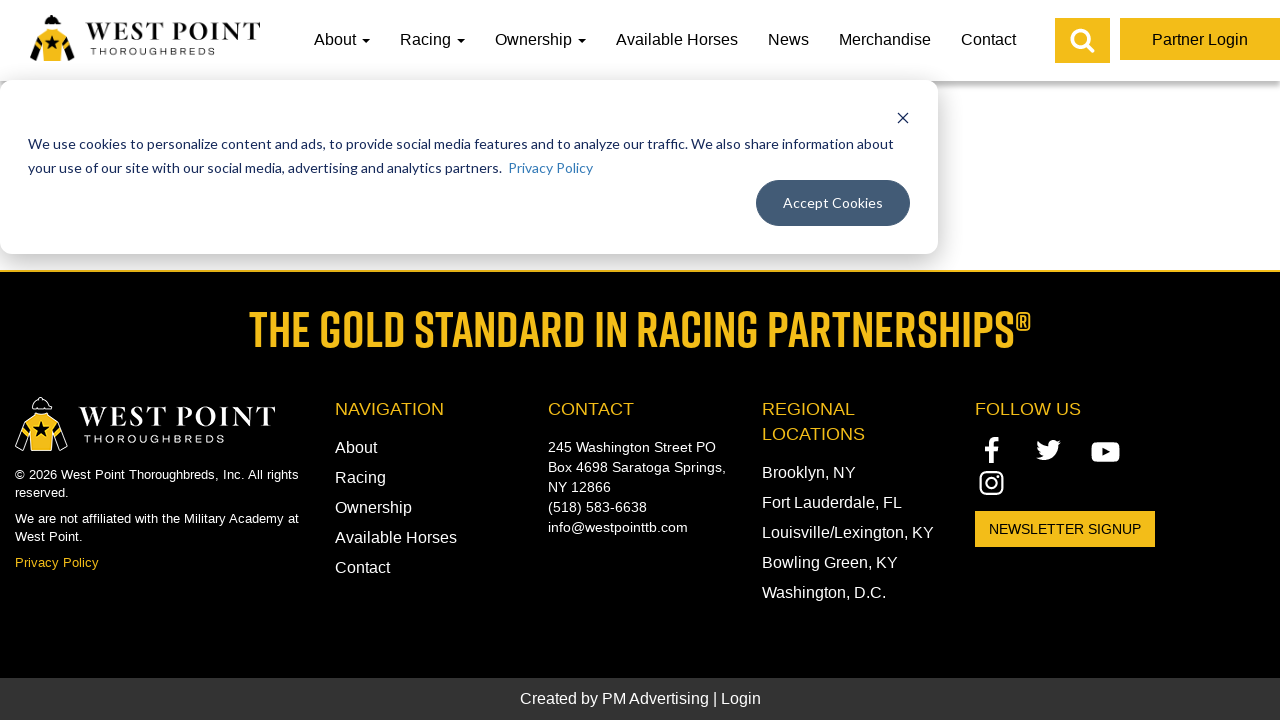

--- FILE ---
content_type: text/html; charset=UTF-8
request_url: https://www.westpointtb.com/horse/kingsovation/
body_size: 16767
content:


<!DOCTYPE html>

<html lang="en">
<head>
<meta name="google-site-verification" content="6N-yJrzvYZX8iV5fBLazFKA3CQ2pLYCAYRJngl2xEvA" />
<meta charset="utf-8">
<meta http-equiv="X-UA-Compatible" content="IE=edge">
<meta name="viewport" content="width=device-width, initial-scale=1">
	
	
	
<meta name="robots" content="noindex, nofollow"><meta property="og:type" content="article">
<meta property="og:image" content="https://www.westpointtb.com/wp-content/uploads/2020/06/002obsj20_NottThisTime-KarensSilk18cWPT_4402w.jpg">
<meta property="fb:admins" content=""/>
<meta property="fb:page_id" content=""/>
<title>
King&#039;s Ovation - West Point Thoroughbreds</title>
<link rel="apple-touch-icon" sizes="180x180" href="https://www.westpointtb.com/wp-content/themes/westpoint_theme/favicon_westpoint/apple-touch-icon.png">
<link rel="icon" type="image/png" sizes="32x32" href="https://www.westpointtb.com/wp-content/themes/westpoint_theme/favicon_westpoint/favicon-32x32.png">
<link rel="icon" type="image/png" sizes="16x16" href="https://www.westpointtb.com/wp-content/themes/westpoint_theme/favicon_westpoint/favicon-16x16.png">
<link rel="manifest" href="https://www.westpointtb.com/wp-content/themes/westpoint_theme/favicon_westpoint/site.webmanifest">
<link rel="mask-icon" href="https://www.westpointtb.com/wp-content/themes/westpoint_theme/favicon_westpoint/safari-pinned-tab.svg" color="#5bbad5">
<meta name="msapplication-TileColor" content="#da532c">
<meta name="theme-color" content="#ffffff">
<link rel="stylesheet" href="https://maxcdn.bootstrapcdn.com/bootstrap/3.3.7/css/bootstrap.min.css" integrity="sha384-BVYiiSIFeK1dGmJRAkycuHAHRg32OmUcww7on3RYdg4Va+PmSTsz/K68vbdEjh4u" crossorigin="anonymous">
<link href="https://use.fontawesome.com/releases/v5.0.6/css/all.css" rel="stylesheet">
<link rel="stylesheet" href="https://use.typekit.net/dlw1gyz.css">
<link href="https://www.westpointtb.com/wp-content/themes/westpoint_theme/style.css?v78" rel="stylesheet">
<link rel="stylesheet" href="https://www.westpointtb.com/wp-content/themes/westpoint_theme/style-newsyndicate.css">

<!-- <link rel="stylesheet" href="https://cdn.jsdelivr.net/bxslider/4.2.12/jquery.bxslider.css">-->

<link rel="stylesheet" type="text/css" href="https://cdnjs.cloudflare.com/ajax/libs/slick-carousel/1.8.1/slick.css"/>
	
	
	
<!--[if lt IE 9]>

    <script src="https://oss.maxcdn.com/libs/html5shiv/3.7.0/html5shiv.js"></script>

    <script src="https://oss.maxcdn.com/libs/respond.js/1.4.2/respond.min.js"></script>

    <![endif]-->

<meta name='robots' content='index, follow, max-image-preview:large, max-snippet:-1, max-video-preview:-1' />

	<!-- This site is optimized with the Yoast SEO Premium plugin v26.5 (Yoast SEO v26.7) - https://yoast.com/wordpress/plugins/seo/ -->
	<link rel="canonical" href="https://www.westpointtb.com/horse/kingsovation/" />
	<meta property="og:locale" content="en_US" />
	<meta property="og:type" content="article" />
	<meta property="og:title" content="King&#039;s Ovation" />
	<meta property="og:url" content="https://www.westpointtb.com/horse/kingsovation/" />
	<meta property="og:site_name" content="West Point Thoroughbreds" />
	<meta property="article:publisher" content="http://westpointtbreds" />
	<meta property="article:modified_time" content="2023-11-07T16:04:02+00:00" />
	<meta name="twitter:card" content="summary_large_image" />
	<meta name="twitter:site" content="@westpointtbred" />
	<script type="application/ld+json" class="yoast-schema-graph">{"@context":"https://schema.org","@graph":[{"@type":"WebPage","@id":"https://www.westpointtb.com/horse/kingsovation/","url":"https://www.westpointtb.com/horse/kingsovation/","name":"King's Ovation - West Point Thoroughbreds","isPartOf":{"@id":"https://www.westpointtb.com/#website"},"datePublished":"2020-06-09T16:25:31+00:00","dateModified":"2023-11-07T16:04:02+00:00","breadcrumb":{"@id":"https://www.westpointtb.com/horse/kingsovation/#breadcrumb"},"inLanguage":"en-US","potentialAction":[{"@type":"ReadAction","target":["https://www.westpointtb.com/horse/kingsovation/"]}]},{"@type":"BreadcrumbList","@id":"https://www.westpointtb.com/horse/kingsovation/#breadcrumb","itemListElement":[{"@type":"ListItem","position":1,"name":"Home","item":"https://www.westpointtb.com/"},{"@type":"ListItem","position":2,"name":"King&#8217;s Ovation"}]},{"@type":"WebSite","@id":"https://www.westpointtb.com/#website","url":"https://www.westpointtb.com/","name":"West Point Thoroughbreds","description":"Thoroughbred Horse Racing Partnerships &amp; Stables","publisher":{"@id":"https://www.westpointtb.com/#organization"},"potentialAction":[{"@type":"SearchAction","target":{"@type":"EntryPoint","urlTemplate":"https://www.westpointtb.com/?s={search_term_string}"},"query-input":{"@type":"PropertyValueSpecification","valueRequired":true,"valueName":"search_term_string"}}],"inLanguage":"en-US"},{"@type":"Organization","@id":"https://www.westpointtb.com/#organization","name":"West Point Thoroughbreds, Inc.","url":"https://www.westpointtb.com/","logo":{"@type":"ImageObject","inLanguage":"en-US","@id":"https://www.westpointtb.com/#/schema/logo/image/","url":"https://www.westpointtb.com/wp-content/uploads/2018/10/west_point_logo_digital_silk_transparent_bg.png","contentUrl":"https://www.westpointtb.com/wp-content/uploads/2018/10/west_point_logo_digital_silk_transparent_bg.png","width":4168,"height":3301,"caption":"West Point Thoroughbreds, Inc."},"image":{"@id":"https://www.westpointtb.com/#/schema/logo/image/"},"sameAs":["http://westpointtbreds","https://x.com/westpointtbred","https://www.instagram.com/westpointtbreds/","https://www.youtube.com/user/WestPointTBreds/"]}]}</script>
	<!-- / Yoast SEO Premium plugin. -->


<link rel='dns-prefetch' href='//js.hs-scripts.com' />
<link rel="alternate" type="application/rss+xml" title="West Point Thoroughbreds &raquo; Feed" href="https://www.westpointtb.com/feed/" />
<link rel="alternate" type="application/rss+xml" title="West Point Thoroughbreds &raquo; Comments Feed" href="https://www.westpointtb.com/comments/feed/" />
<link rel="alternate" type="text/calendar" title="West Point Thoroughbreds &raquo; iCal Feed" href="https://www.westpointtb.com/events/?ical=1" />
<link rel="alternate" title="oEmbed (JSON)" type="application/json+oembed" href="https://www.westpointtb.com/wp-json/oembed/1.0/embed?url=https%3A%2F%2Fwww.westpointtb.com%2Fhorse%2Fkingsovation%2F" />
<link rel="alternate" title="oEmbed (XML)" type="text/xml+oembed" href="https://www.westpointtb.com/wp-json/oembed/1.0/embed?url=https%3A%2F%2Fwww.westpointtb.com%2Fhorse%2Fkingsovation%2F&#038;format=xml" />
<style id='wp-img-auto-sizes-contain-inline-css' type='text/css'>
img:is([sizes=auto i],[sizes^="auto," i]){contain-intrinsic-size:3000px 1500px}
/*# sourceURL=wp-img-auto-sizes-contain-inline-css */
</style>
<style id='wp-emoji-styles-inline-css' type='text/css'>

	img.wp-smiley, img.emoji {
		display: inline !important;
		border: none !important;
		box-shadow: none !important;
		height: 1em !important;
		width: 1em !important;
		margin: 0 0.07em !important;
		vertical-align: -0.1em !important;
		background: none !important;
		padding: 0 !important;
	}
/*# sourceURL=wp-emoji-styles-inline-css */
</style>
<link rel='stylesheet' id='wp-block-library-css' href='https://www.westpointtb.com/wp-includes/css/dist/block-library/style.min.css' type='text/css' media='all' />
<style id='global-styles-inline-css' type='text/css'>
:root{--wp--preset--aspect-ratio--square: 1;--wp--preset--aspect-ratio--4-3: 4/3;--wp--preset--aspect-ratio--3-4: 3/4;--wp--preset--aspect-ratio--3-2: 3/2;--wp--preset--aspect-ratio--2-3: 2/3;--wp--preset--aspect-ratio--16-9: 16/9;--wp--preset--aspect-ratio--9-16: 9/16;--wp--preset--color--black: #000000;--wp--preset--color--cyan-bluish-gray: #abb8c3;--wp--preset--color--white: #ffffff;--wp--preset--color--pale-pink: #f78da7;--wp--preset--color--vivid-red: #cf2e2e;--wp--preset--color--luminous-vivid-orange: #ff6900;--wp--preset--color--luminous-vivid-amber: #fcb900;--wp--preset--color--light-green-cyan: #7bdcb5;--wp--preset--color--vivid-green-cyan: #00d084;--wp--preset--color--pale-cyan-blue: #8ed1fc;--wp--preset--color--vivid-cyan-blue: #0693e3;--wp--preset--color--vivid-purple: #9b51e0;--wp--preset--gradient--vivid-cyan-blue-to-vivid-purple: linear-gradient(135deg,rgb(6,147,227) 0%,rgb(155,81,224) 100%);--wp--preset--gradient--light-green-cyan-to-vivid-green-cyan: linear-gradient(135deg,rgb(122,220,180) 0%,rgb(0,208,130) 100%);--wp--preset--gradient--luminous-vivid-amber-to-luminous-vivid-orange: linear-gradient(135deg,rgb(252,185,0) 0%,rgb(255,105,0) 100%);--wp--preset--gradient--luminous-vivid-orange-to-vivid-red: linear-gradient(135deg,rgb(255,105,0) 0%,rgb(207,46,46) 100%);--wp--preset--gradient--very-light-gray-to-cyan-bluish-gray: linear-gradient(135deg,rgb(238,238,238) 0%,rgb(169,184,195) 100%);--wp--preset--gradient--cool-to-warm-spectrum: linear-gradient(135deg,rgb(74,234,220) 0%,rgb(151,120,209) 20%,rgb(207,42,186) 40%,rgb(238,44,130) 60%,rgb(251,105,98) 80%,rgb(254,248,76) 100%);--wp--preset--gradient--blush-light-purple: linear-gradient(135deg,rgb(255,206,236) 0%,rgb(152,150,240) 100%);--wp--preset--gradient--blush-bordeaux: linear-gradient(135deg,rgb(254,205,165) 0%,rgb(254,45,45) 50%,rgb(107,0,62) 100%);--wp--preset--gradient--luminous-dusk: linear-gradient(135deg,rgb(255,203,112) 0%,rgb(199,81,192) 50%,rgb(65,88,208) 100%);--wp--preset--gradient--pale-ocean: linear-gradient(135deg,rgb(255,245,203) 0%,rgb(182,227,212) 50%,rgb(51,167,181) 100%);--wp--preset--gradient--electric-grass: linear-gradient(135deg,rgb(202,248,128) 0%,rgb(113,206,126) 100%);--wp--preset--gradient--midnight: linear-gradient(135deg,rgb(2,3,129) 0%,rgb(40,116,252) 100%);--wp--preset--font-size--small: 13px;--wp--preset--font-size--medium: 20px;--wp--preset--font-size--large: 36px;--wp--preset--font-size--x-large: 42px;--wp--preset--spacing--20: 0.44rem;--wp--preset--spacing--30: 0.67rem;--wp--preset--spacing--40: 1rem;--wp--preset--spacing--50: 1.5rem;--wp--preset--spacing--60: 2.25rem;--wp--preset--spacing--70: 3.38rem;--wp--preset--spacing--80: 5.06rem;--wp--preset--shadow--natural: 6px 6px 9px rgba(0, 0, 0, 0.2);--wp--preset--shadow--deep: 12px 12px 50px rgba(0, 0, 0, 0.4);--wp--preset--shadow--sharp: 6px 6px 0px rgba(0, 0, 0, 0.2);--wp--preset--shadow--outlined: 6px 6px 0px -3px rgb(255, 255, 255), 6px 6px rgb(0, 0, 0);--wp--preset--shadow--crisp: 6px 6px 0px rgb(0, 0, 0);}:where(.is-layout-flex){gap: 0.5em;}:where(.is-layout-grid){gap: 0.5em;}body .is-layout-flex{display: flex;}.is-layout-flex{flex-wrap: wrap;align-items: center;}.is-layout-flex > :is(*, div){margin: 0;}body .is-layout-grid{display: grid;}.is-layout-grid > :is(*, div){margin: 0;}:where(.wp-block-columns.is-layout-flex){gap: 2em;}:where(.wp-block-columns.is-layout-grid){gap: 2em;}:where(.wp-block-post-template.is-layout-flex){gap: 1.25em;}:where(.wp-block-post-template.is-layout-grid){gap: 1.25em;}.has-black-color{color: var(--wp--preset--color--black) !important;}.has-cyan-bluish-gray-color{color: var(--wp--preset--color--cyan-bluish-gray) !important;}.has-white-color{color: var(--wp--preset--color--white) !important;}.has-pale-pink-color{color: var(--wp--preset--color--pale-pink) !important;}.has-vivid-red-color{color: var(--wp--preset--color--vivid-red) !important;}.has-luminous-vivid-orange-color{color: var(--wp--preset--color--luminous-vivid-orange) !important;}.has-luminous-vivid-amber-color{color: var(--wp--preset--color--luminous-vivid-amber) !important;}.has-light-green-cyan-color{color: var(--wp--preset--color--light-green-cyan) !important;}.has-vivid-green-cyan-color{color: var(--wp--preset--color--vivid-green-cyan) !important;}.has-pale-cyan-blue-color{color: var(--wp--preset--color--pale-cyan-blue) !important;}.has-vivid-cyan-blue-color{color: var(--wp--preset--color--vivid-cyan-blue) !important;}.has-vivid-purple-color{color: var(--wp--preset--color--vivid-purple) !important;}.has-black-background-color{background-color: var(--wp--preset--color--black) !important;}.has-cyan-bluish-gray-background-color{background-color: var(--wp--preset--color--cyan-bluish-gray) !important;}.has-white-background-color{background-color: var(--wp--preset--color--white) !important;}.has-pale-pink-background-color{background-color: var(--wp--preset--color--pale-pink) !important;}.has-vivid-red-background-color{background-color: var(--wp--preset--color--vivid-red) !important;}.has-luminous-vivid-orange-background-color{background-color: var(--wp--preset--color--luminous-vivid-orange) !important;}.has-luminous-vivid-amber-background-color{background-color: var(--wp--preset--color--luminous-vivid-amber) !important;}.has-light-green-cyan-background-color{background-color: var(--wp--preset--color--light-green-cyan) !important;}.has-vivid-green-cyan-background-color{background-color: var(--wp--preset--color--vivid-green-cyan) !important;}.has-pale-cyan-blue-background-color{background-color: var(--wp--preset--color--pale-cyan-blue) !important;}.has-vivid-cyan-blue-background-color{background-color: var(--wp--preset--color--vivid-cyan-blue) !important;}.has-vivid-purple-background-color{background-color: var(--wp--preset--color--vivid-purple) !important;}.has-black-border-color{border-color: var(--wp--preset--color--black) !important;}.has-cyan-bluish-gray-border-color{border-color: var(--wp--preset--color--cyan-bluish-gray) !important;}.has-white-border-color{border-color: var(--wp--preset--color--white) !important;}.has-pale-pink-border-color{border-color: var(--wp--preset--color--pale-pink) !important;}.has-vivid-red-border-color{border-color: var(--wp--preset--color--vivid-red) !important;}.has-luminous-vivid-orange-border-color{border-color: var(--wp--preset--color--luminous-vivid-orange) !important;}.has-luminous-vivid-amber-border-color{border-color: var(--wp--preset--color--luminous-vivid-amber) !important;}.has-light-green-cyan-border-color{border-color: var(--wp--preset--color--light-green-cyan) !important;}.has-vivid-green-cyan-border-color{border-color: var(--wp--preset--color--vivid-green-cyan) !important;}.has-pale-cyan-blue-border-color{border-color: var(--wp--preset--color--pale-cyan-blue) !important;}.has-vivid-cyan-blue-border-color{border-color: var(--wp--preset--color--vivid-cyan-blue) !important;}.has-vivid-purple-border-color{border-color: var(--wp--preset--color--vivid-purple) !important;}.has-vivid-cyan-blue-to-vivid-purple-gradient-background{background: var(--wp--preset--gradient--vivid-cyan-blue-to-vivid-purple) !important;}.has-light-green-cyan-to-vivid-green-cyan-gradient-background{background: var(--wp--preset--gradient--light-green-cyan-to-vivid-green-cyan) !important;}.has-luminous-vivid-amber-to-luminous-vivid-orange-gradient-background{background: var(--wp--preset--gradient--luminous-vivid-amber-to-luminous-vivid-orange) !important;}.has-luminous-vivid-orange-to-vivid-red-gradient-background{background: var(--wp--preset--gradient--luminous-vivid-orange-to-vivid-red) !important;}.has-very-light-gray-to-cyan-bluish-gray-gradient-background{background: var(--wp--preset--gradient--very-light-gray-to-cyan-bluish-gray) !important;}.has-cool-to-warm-spectrum-gradient-background{background: var(--wp--preset--gradient--cool-to-warm-spectrum) !important;}.has-blush-light-purple-gradient-background{background: var(--wp--preset--gradient--blush-light-purple) !important;}.has-blush-bordeaux-gradient-background{background: var(--wp--preset--gradient--blush-bordeaux) !important;}.has-luminous-dusk-gradient-background{background: var(--wp--preset--gradient--luminous-dusk) !important;}.has-pale-ocean-gradient-background{background: var(--wp--preset--gradient--pale-ocean) !important;}.has-electric-grass-gradient-background{background: var(--wp--preset--gradient--electric-grass) !important;}.has-midnight-gradient-background{background: var(--wp--preset--gradient--midnight) !important;}.has-small-font-size{font-size: var(--wp--preset--font-size--small) !important;}.has-medium-font-size{font-size: var(--wp--preset--font-size--medium) !important;}.has-large-font-size{font-size: var(--wp--preset--font-size--large) !important;}.has-x-large-font-size{font-size: var(--wp--preset--font-size--x-large) !important;}
/*# sourceURL=global-styles-inline-css */
</style>

<style id='classic-theme-styles-inline-css' type='text/css'>
/*! This file is auto-generated */
.wp-block-button__link{color:#fff;background-color:#32373c;border-radius:9999px;box-shadow:none;text-decoration:none;padding:calc(.667em + 2px) calc(1.333em + 2px);font-size:1.125em}.wp-block-file__button{background:#32373c;color:#fff;text-decoration:none}
/*# sourceURL=/wp-includes/css/classic-themes.min.css */
</style>
<style id='woocommerce-inline-inline-css' type='text/css'>
.woocommerce form .form-row .required { visibility: visible; }
/*# sourceURL=woocommerce-inline-inline-css */
</style>
<link rel='stylesheet' id='search-filter-plugin-styles-css' href='https://www.westpointtb.com/wp-content/plugins/search-filter-pro/public/assets/css/search-filter.min.css?ver=2.5.12' type='text/css' media='all' />
<link rel='stylesheet' id='wpdreams-asl-basic-css' href='https://www.westpointtb.com/wp-content/plugins/ajax-search-lite/css/style.basic.css?ver=4.13.4' type='text/css' media='all' />
<style id='wpdreams-asl-basic-inline-css' type='text/css'>

					div[id*='ajaxsearchlitesettings'].searchsettings .asl_option_inner label {
						font-size: 0px !important;
						color: rgba(0, 0, 0, 0);
					}
					div[id*='ajaxsearchlitesettings'].searchsettings .asl_option_inner label:after {
						font-size: 11px !important;
						position: absolute;
						top: 0;
						left: 0;
						z-index: 1;
					}
					.asl_w_container {
						width: 100%;
						margin: 0px 0px 0px 0px;
						min-width: 200px;
					}
					div[id*='ajaxsearchlite'].asl_m {
						width: 100%;
					}
					div[id*='ajaxsearchliteres'].wpdreams_asl_results div.resdrg span.highlighted {
						font-weight: bold;
						color: rgba(217, 49, 43, 1);
						background-color: rgba(238, 238, 238, 1);
					}
					div[id*='ajaxsearchliteres'].wpdreams_asl_results .results img.asl_image {
						width: 70px;
						height: 70px;
						object-fit: cover;
					}
					div[id*='ajaxsearchlite'].asl_r .results {
						max-height: none;
					}
					div[id*='ajaxsearchlite'].asl_r {
						position: absolute;
					}
				
						div.asl_r.asl_w.vertical .results .item::after {
							display: block;
							position: absolute;
							bottom: 0;
							content: '';
							height: 1px;
							width: 100%;
							background: #D8D8D8;
						}
						div.asl_r.asl_w.vertical .results .item.asl_last_item::after {
							display: none;
						}
					
/*# sourceURL=wpdreams-asl-basic-inline-css */
</style>
<link rel='stylesheet' id='wpdreams-asl-instance-css' href='https://www.westpointtb.com/wp-content/plugins/ajax-search-lite/css/style-underline.css?ver=4.13.4' type='text/css' media='all' />
<link rel='stylesheet' id='ms-main-css' href='https://www.westpointtb.com/wp-content/plugins/masterslider/public/assets/css/masterslider.main.css?ver=3.7.12' type='text/css' media='all' />
<link rel='stylesheet' id='ms-custom-css' href='https://www.westpointtb.com/wp-content/uploads/masterslider/custom.css?ver=68.4' type='text/css' media='all' />
<script type="text/javascript" src="https://www.westpointtb.com/wp-includes/js/jquery/jquery.min.js?ver=3.7.1" id="jquery-core-js"></script>
<script type="text/javascript" src="https://www.westpointtb.com/wp-includes/js/jquery/jquery-migrate.min.js?ver=3.4.1" id="jquery-migrate-js"></script>
<script type="text/javascript" id="search-filter-plugin-build-js-extra">
/* <![CDATA[ */
var SF_LDATA = {"ajax_url":"https://www.westpointtb.com/wp-admin/admin-ajax.php","home_url":"https://www.westpointtb.com/","extensions":[]};
//# sourceURL=search-filter-plugin-build-js-extra
/* ]]> */
</script>
<script type="text/javascript" src="https://www.westpointtb.com/wp-content/plugins/search-filter-pro/public/assets/js/search-filter-build.min.js?ver=2.5.12" id="search-filter-plugin-build-js"></script>
<script type="text/javascript" src="https://www.westpointtb.com/wp-content/plugins/search-filter-pro/public/assets/js/chosen.jquery.min.js?ver=2.5.12" id="search-filter-plugin-chosen-js"></script>
<link rel="https://api.w.org/" href="https://www.westpointtb.com/wp-json/" /><link rel="EditURI" type="application/rsd+xml" title="RSD" href="https://www.westpointtb.com/xmlrpc.php?rsd" />

<link rel='shortlink' href='https://www.westpointtb.com/?p=190913' />
			<!-- DO NOT COPY THIS SNIPPET! Start of Page Analytics Tracking for HubSpot WordPress plugin v11.3.33-->
			<script class="hsq-set-content-id" data-content-id="blog-post">
				var _hsq = _hsq || [];
				_hsq.push(["setContentType", "blog-post"]);
			</script>
			<!-- DO NOT COPY THIS SNIPPET! End of Page Analytics Tracking for HubSpot WordPress plugin -->
			<script>var ms_grabbing_curosr='https://www.westpointtb.com/wp-content/plugins/masterslider/public/assets/css/common/grabbing.cur',ms_grab_curosr='https://www.westpointtb.com/wp-content/plugins/masterslider/public/assets/css/common/grab.cur';</script>
<meta name="generator" content="MasterSlider 3.7.12 - Responsive Touch Image Slider" />

<link rel="alternate" type="application/rss+xml" title="Podcast RSS feed" href="https://www.westpointtb.com/feed/podcast" />

<script type="text/javascript">
(function(url){
	if(/(?:Chrome\/26\.0\.1410\.63 Safari\/537\.31|WordfenceTestMonBot)/.test(navigator.userAgent)){ return; }
	var addEvent = function(evt, handler) {
		if (window.addEventListener) {
			document.addEventListener(evt, handler, false);
		} else if (window.attachEvent) {
			document.attachEvent('on' + evt, handler);
		}
	};
	var removeEvent = function(evt, handler) {
		if (window.removeEventListener) {
			document.removeEventListener(evt, handler, false);
		} else if (window.detachEvent) {
			document.detachEvent('on' + evt, handler);
		}
	};
	var evts = 'contextmenu dblclick drag dragend dragenter dragleave dragover dragstart drop keydown keypress keyup mousedown mousemove mouseout mouseover mouseup mousewheel scroll'.split(' ');
	var logHuman = function() {
		if (window.wfLogHumanRan) { return; }
		window.wfLogHumanRan = true;
		var wfscr = document.createElement('script');
		wfscr.type = 'text/javascript';
		wfscr.async = true;
		wfscr.src = url + '&r=' + Math.random();
		(document.getElementsByTagName('head')[0]||document.getElementsByTagName('body')[0]).appendChild(wfscr);
		for (var i = 0; i < evts.length; i++) {
			removeEvent(evts[i], logHuman);
		}
	};
	for (var i = 0; i < evts.length; i++) {
		addEvent(evts[i], logHuman);
	}
})('//www.westpointtb.com/?wordfence_lh=1&hid=16765D95AEA7532CF0D95C9B90A13905');
</script><meta name="tec-api-version" content="v1"><meta name="tec-api-origin" content="https://www.westpointtb.com"><link rel="alternate" href="https://www.westpointtb.com/wp-json/tribe/events/v1/" />	<noscript><style>.woocommerce-product-gallery{ opacity: 1 !important; }</style></noscript>
					<link rel="preconnect" href="https://fonts.gstatic.com" crossorigin />
				<link rel="preload" as="style" href="//fonts.googleapis.com/css?family=Open+Sans&display=swap" />
								<link rel="stylesheet" href="//fonts.googleapis.com/css?family=Open+Sans&display=swap" media="all" />
						<style type="text/css" id="wp-custom-css">
			/*Woocommerce / Store Fixes */
.woocommerce #respond input#submit.alt, .woocommerce a.button.alt, .woocommerce button.button.alt, .woocommerce input.button.alt,
.woocommerce #respond input#submit, .woocommerce a.button, .woocommerce button.button, .woocommerce input.button {
  background-color:#f3bd18 !important;
  border:2px solid #f3bd18 !important;
  color:#000 !important;
  }

.input-text .qty .text {
  padding-top:6px !important;
  padding-bottom:6px !important;
  margin-right:10px !important;
  }

#order_review_heading {
	margin-top: 40px;
	margin-bottom: 20px;}

/* Hide Coupon */
.coupon {display: none !important;}		</style>
		

<!-- Google tag (gtag.js) -->
<script async src="https://www.googletagmanager.com/gtag/js?id=G-3K1S78SRFW"></script>
<script>
  window.dataLayer = window.dataLayer || [];
  function gtag(){dataLayer.push(arguments);}
  gtag('js', new Date());

  gtag('config', 'G-3K1S78SRFW');
</script>

<script>(function(){

      window._fbds = window._fbds || {};

      _fbds.pixelId = 1417777951806772;

      var fbds = document.createElement('script');

      fbds.async = true;

      fbds.src = '//connect.facebook.net/en_US/fbds.js';

      var s = document.getElementsByTagName('script')[0];

      s.parentNode.insertBefore(fbds, s);

    })();

    window._fbq = window._fbq || [];

    window._fbq.push(["track", "PixelInitialized", {}]);

    </script>
<noscript>
<img height="1" width="1" border="0" alt="Facebook Connect" style="display:none" src="https://www.facebook.com/tr?id=1417777951806772&amp;ev=NoScript" />
</noscript>


<link rel='stylesheet' id='wc-blocks-style-css' href='https://www.westpointtb.com/wp-content/plugins/woocommerce/assets/client/blocks/wc-blocks.css?ver=wc-10.4.3' type='text/css' media='all' />
</head>

<body class="wp-singular horse-template-default single single-horse postid-190913 wp-theme-westpoint_theme theme-westpoint_theme _masterslider _msp_version_3.7.12 wc-braintree-body woocommerce-no-js tribe-no-js">
	
	
			      		<div class="loader-wrap">
	<div class="lds-spinner"><div></div><div></div><div></div><div></div><div></div><div></div><div></div><div></div><div></div><div></div><div></div><div></div></div>
	</div>
	<script>
	jQuery(window).on("load",function(){
     jQuery(".loader-wrap").fadeOut("slow");
});
	</script>
      <div id="header">
  <nav class="navbar navbar-default navbar-fixed-top" role="navigation">
        <div class="nav-center">
      <div class="container-fluid">
        <div class="navbar-header">
          <button type="button" class="navbar-toggle collapsed" data-toggle="collapse" data-target="#header-collapse">
          <div id="nav-icon4"> <span></span> <span></span> <span></span> <span></span> </div>
          </button>
          <a href="https://www.westpointtb.com/" class="navbar-brand"><img src="https://www.westpointtb.com/wp-content/themes/westpoint_theme/imgs/logo-large-v2.png" class="img-responsive"></a> </div>
        <div class="collapse navbar-collapse" id="header-collapse">
          <ul id="top-navigation" class="nav navbar-nav"><li id="menu-item-15" class="menu-item menu-item-type-post_type menu-item-object-page menu-item-has-children menu-item-15 dropdown"><a title="About" class="dropdown-toggle" data-width="480" href="#" data-toggle="dropdown" data-hover="dropdown" aria-haspopup="true">About <span class="caret"></span></a>
<ul role="menu" class=" dropdown-menu">
	<li id="menu-item-169" class="menu-item menu-item-type-post_type menu-item-object-page menu-item-169"><a title="Accomplishments" data-width="480" href="https://www.westpointtb.com/about/accomplishments/">Accomplishments</a></li>
	<li id="menu-item-374971" class="menu-item menu-item-type-post_type menu-item-object-page menu-item-374971"><a title="Flightline Journey" data-width="480" href="https://www.westpointtb.com/flightline/">Flightline Journey</a></li>
	<li id="menu-item-85145" class="menu-item menu-item-type-post_type menu-item-object-page menu-item-85145"><a title="WPT Kentucky Derby" data-width="480" href="https://www.westpointtb.com/kentucky-derby/">WPT Kentucky Derby</a></li>
	<li id="menu-item-168" class="menu-item menu-item-type-post_type menu-item-object-page menu-item-168"><a title="Team" data-width="480" href="https://www.westpointtb.com/about/team/">Team</a></li>
	<li id="menu-item-61671" class="menu-item menu-item-type-custom menu-item-object-custom menu-item-61671"><a title="Trainers" data-width="480" href="https://www.westpointtb.com/about/trainers/">Trainers</a></li>
	<li id="menu-item-167" class="menu-item menu-item-type-post_type menu-item-object-page menu-item-167"><a title="Racehorse Retirement" data-width="480" href="https://www.westpointtb.com/about/black-and-gold-fund/">Racehorse Retirement</a></li>
</ul>
</li>
<li id="menu-item-19" class="menu-item menu-item-type-post_type menu-item-object-page menu-item-has-children menu-item-19 dropdown"><a title="Racing" class="dropdown-toggle" data-width="480" href="#" data-toggle="dropdown" data-hover="dropdown" aria-haspopup="true">Racing <span class="caret"></span></a>
<ul role="menu" class=" dropdown-menu">
	<li id="menu-item-58151" class="menu-item menu-item-type-post_type menu-item-object-page menu-item-58151"><a title="Races &amp; Stats" data-width="480" href="https://www.westpointtb.com/racing/">Races &#038; Stats</a></li>
	<li id="menu-item-58149" class="menu-item menu-item-type-post_type menu-item-object-page menu-item-58149"><a title="Horse Roster" data-width="480" href="https://www.westpointtb.com/racing/horse-roster/">Horse Roster</a></li>
</ul>
</li>
<li id="menu-item-60817" class="menu-item menu-item-type-custom menu-item-object-custom menu-item-has-children menu-item-60817 dropdown"><a title="Ownership" class="dropdown-toggle" data-width="480" href="#" data-toggle="dropdown" data-hover="dropdown" aria-haspopup="true">Ownership <span class="caret"></span></a>
<ul role="menu" class=" dropdown-menu">
	<li id="menu-item-18" class="menu-item menu-item-type-post_type menu-item-object-page menu-item-18"><a title="Ownership" data-width="480" href="https://www.westpointtb.com/ownership/">Ownership</a></li>
	<li id="menu-item-425903" class="menu-item menu-item-type-post_type menu-item-object-page menu-item-425903"><a title="Our Story" data-width="480" href="https://www.westpointtb.com/our-story/">Our Story</a></li>
	<li id="menu-item-60820" class="menu-item menu-item-type-post_type menu-item-object-page menu-item-60820"><a title="Why Choose West Point Thoroughbreds?" data-width="480" href="https://www.westpointtb.com/why-choose-west-point-thoroughbreds/">Why Choose West Point Thoroughbreds?</a></li>
	<li id="menu-item-60818" class="menu-item menu-item-type-post_type menu-item-object-page menu-item-60818"><a title="FAQ" data-width="480" href="https://www.westpointtb.com/ownership/faq/">FAQ</a></li>
	<li id="menu-item-60819" class="menu-item menu-item-type-post_type menu-item-object-page menu-item-60819"><a title="Benefits" data-width="480" href="https://www.westpointtb.com/ownership/racehorse-ownership-benefits/">Benefits</a></li>
	<li id="menu-item-61293" class="menu-item menu-item-type-post_type menu-item-object-page menu-item-61293"><a title="Financials" data-width="480" href="https://www.westpointtb.com/ownership/horse-racing-syndicates-how-they-work/">Financials</a></li>
	<li id="menu-item-413541" class="menu-item menu-item-type-post_type menu-item-object-page menu-item-413541"><a title="Available Horses" data-width="480" href="https://www.westpointtb.com/available-horses/">Available Horses</a></li>
</ul>
</li>
<li id="menu-item-17" class="menu-item menu-item-type-post_type menu-item-object-page menu-item-17"><a title="Available Horses" data-width="480" href="https://www.westpointtb.com/available-horses/">Available Horses</a></li>
<li id="menu-item-413545" class="menu-item menu-item-type-post_type menu-item-object-page menu-item-413545"><a title="News" data-width="480" href="https://www.westpointtb.com/horse-news/">News</a></li>
<li id="menu-item-162558" class="menu-item menu-item-type-custom menu-item-object-custom menu-item-162558"><a title="Merchandise" target="_blank" data-width="480" href="https://westpointtb.myshopify.com/">Merchandise</a></li>
<li id="menu-item-16" class="menu-item menu-item-type-post_type menu-item-object-page menu-item-16"><a title="Contact" data-width="480" href="https://www.westpointtb.com/contact/">Contact</a></li>
</ul>          <ul class="searchsignin nav navbar-nav navbar-right">
            <li id="search"><a href="#" data-toggle="modal" data-target="#myModal"><img src="https://www.westpointtb.com/wp-content/themes/westpoint_theme/imgs/icon-search.png"></a> </li>
                        <li id="login"> <a href="/mywpt">Partner Login </a> </li>
                      </ul>
        </div>
      </div>
    </div>
  </nav>
</div>
<div id="mobile-menu">
  <nav class="navbar navbar-default navbar-fixed-top" role="navigation">
        <div class="nav-center">
      <div class="container">
        <div class="navbar-header">
          <button type="button" class="navbar-toggle collapsed" data-toggle="collapse" data-target="#header-collapse2">
          <div id="nav-icon3"> <span></span> <span></span> <span></span> <span></span> </div>
          </button>
          <a href="https://www.westpointtb.com/" class="navbar-brand"><img src="https://www.westpointtb.com/wp-content/themes/westpoint_theme/imgs/logo-large-v2.png" class="img-responsive"></a> </div>
        <div class="collapse navbar-collapse" id="header-collapse2">
          <ul id="mobile-nav" class="nav navbar-nav"><li id="menu-item-59369" class="menu-item menu-item-type-post_type menu-item-object-page menu-item-59369"><a title=" Racing" data-width="480" href="https://www.westpointtb.com/racing/"><img src="https://www.westpointtb.com/wp-content/themes/westpoint_theme/imgs/menu-silks.png"> Racing</a></li>
<li id="menu-item-60557" class="menu-item menu-item-type-custom menu-item-object-custom menu-item-60557"><a title=" Horse Roster" data-width="480" href="/horse-roster/"><img src="https://www.westpointtb.com/wp-content/themes/westpoint_theme/imgs/roster.png"> Horse Roster</a></li>
<li id="menu-item-59372" class="menu-item menu-item-type-post_type menu-item-object-page menu-item-has-children menu-item-59372 dropdown"><a title="  More Info" class="dropdown-toggle" data-width="480" href="#" data-toggle="dropdown" data-hover="dropdown" aria-haspopup="true"><img src="https://www.westpointtb.com/wp-content/themes/westpoint_theme/imgs/icon-menu-info.png">  More Info <span class="caret"></span></a>
<ul role="menu" class=" dropdown-menu">
	<li id="menu-item-93125" class="menu-item menu-item-type-post_type menu-item-object-page menu-item-93125"><a title="Team" data-width="480" href="https://www.westpointtb.com/about/team/">Team</a></li>
	<li id="menu-item-93126" class="menu-item menu-item-type-post_type menu-item-object-page menu-item-93126"><a title="Trainers" data-width="480" href="https://www.westpointtb.com/about/trainers/">Trainers</a></li>
	<li id="menu-item-98617" class="menu-item menu-item-type-custom menu-item-object-custom menu-item-98617"><a title="Merchandise" target="_blank" data-width="480" href="https://westpointtb.myshopify.com/">Merchandise</a></li>
</ul>
</li>
<li id="menu-item-59370" class="menu-item menu-item-type-post_type menu-item-object-page menu-item-59370"><a title="   News" data-width="480" href="https://www.westpointtb.com/horse-news/"><img src="https://www.westpointtb.com/wp-content/themes/westpoint_theme/imgs/icon-menu-np.png">   News</a></li>
<li id="menu-item-86445" class="menu-item menu-item-type-custom menu-item-object-custom menu-item-86445"><a title=" Available Horses" data-width="480" href="/available-horses"><img src="https://www.westpointtb.com/wp-content/themes/westpoint_theme/imgs/roster.png"> Available Horses</a></li>
<li id="menu-item-59374" class="menu-item menu-item-type-post_type menu-item-object-page menu-item-59374"><a title=" Ownership" data-width="480" href="https://www.westpointtb.com/ownership/"><img src="https://www.westpointtb.com/wp-content/themes/westpoint_theme/imgs/icon-menu-hs.png"> Ownership</a></li>
<li id="menu-item-59375" class="menu-item menu-item-type-post_type menu-item-object-page menu-item-59375"><a title="   MYWPT" data-width="480" href="https://www.westpointtb.com/mywpt/"><img src="https://www.westpointtb.com/wp-content/themes/westpoint_theme/imgs/icon-menu-star.png">   MYWPT</a></li>
<li id="menu-item-59377" class="menu-item menu-item-type-post_type menu-item-object-page menu-item-59377"><a title="    Contact" data-width="480" href="https://www.westpointtb.com/contact/"><img src="https://www.westpointtb.com/wp-content/themes/westpoint_theme/imgs/icon-menu-com.png">    Contact</a></li>
</ul>          <div id="mobile-bottom">
            <div class="container-fluid">
              <div class="row">
                <div id="social-mobile-icons">
                  <div class="col-xs-4"> <a href="https://www.facebook.com/pages/Mount-Laurel-NJ/West-Point-Thoroughbreds-Inc/35667248934" target="_blank" title="Follow us on Facebook"><img src="https://www.westpointtb.com/wp-content/themes/westpoint_theme/imgs/icon-menu-fb.png"></a> </div>
                  <div class="col-xs-4"> <a href="https://twitter.com/westpointtbred" target="_blank" title="Follow us on Twitter"><img src="https://www.westpointtb.com/wp-content/themes/westpoint_theme/imgs/icon-menu-tw.png"></a> </div>
                  <div class="col-xs-4"> <a href="https://www.youtube.com/user/WestPointTBreds" target="_blank" title="Follow us on Youtube"><img src="https://www.westpointtb.com/wp-content/themes/westpoint_theme/imgs/icon-menu-yt.png"></a> </div>
                </div>
              </div>
            </div>
            <!--container--> 
            
          </div>
        </div>
      </div>
    </div>
  </nav>
</div>




	  


 




</div>
</div>



<div id="footer">
  <div class="container-fluid footer-container">
    <div class="row">
      <div class="col-xs-12 footer-top">

      <h1>THE GOLD STANDARD IN RACING PARTNERSHIPS&reg;</h1>

      </div>
    </div>

    <div class="row">
      <div class="col-md-3">
        <div class="row">
          <div class="col-md-12 col-sm-6 logo-col">
            <img src="https://www.westpointtb.com/wp-content/themes/westpoint_theme/imgs/footer-logo.png" class="img-responsive">
          </div>

          <div class="col-md-12 col-sm-65 logo-col">
            <p>&copy; 2026 West Point Thoroughbreds, Inc. All rights reserved.</p>
            <p> We are not affiliated with the Military Academy at West Point.</p>
			  <p id="privacy"><a href="/privacy-policy/" target="_blank">Privacy Policy</a>
          </div>
        </div>
      </div>

      <div class="col-md-8 mid-col">
        <div class="row">
          <div class="col-sm-3 col-xs-6 footer-links">
            <div class="footer-widget-title">Navigation</div>
              <ul id="footer-navigation" class="list-unstyled"><li id="menu-item-59205" class="menu-item menu-item-type-post_type menu-item-object-page menu-item-59205"><a title="About" data-width="480" href="https://www.westpointtb.com/about/accomplishments/">About</a></li>
<li id="menu-item-59207" class="menu-item menu-item-type-post_type menu-item-object-page menu-item-59207"><a title="Racing" data-width="480" href="https://www.westpointtb.com/racing/">Racing</a></li>
<li id="menu-item-59206" class="menu-item menu-item-type-post_type menu-item-object-page menu-item-59206"><a title="Ownership" data-width="480" href="https://www.westpointtb.com/ownership/">Ownership</a></li>
<li id="menu-item-59208" class="menu-item menu-item-type-post_type menu-item-object-page menu-item-59208"><a title="Available Horses" data-width="480" href="https://www.westpointtb.com/available-horses/">Available Horses</a></li>
<li id="menu-item-59211" class="menu-item menu-item-type-post_type menu-item-object-page menu-item-59211"><a title="Contact" data-width="480" href="https://www.westpointtb.com/contact/">Contact</a></li>
</ul>          </div>

          <div class="col-sm-3 col-xs-6 footer-contact">
            <div class="footer-widget-title">Contact</div><div class="textwidget custom-html-widget">245 Washington Street 
PO Box 4698
Saratoga Springs, NY 12866

<br><a href="tel:5185836638">(518) 583-6638</a>
<br>
<a href="/cdn-cgi/l/email-protection#e38a8d858ca394869097938c8a8d979781cd808c8e"><span class="__cf_email__" data-cfemail="254c4b434a6552405651554a4c4b5151470b464a48">[email&#160;protected]</span></a></div>          </div>

          <div class="col-sm-3 col-xs-6 regional-offices">
            <div class="footer-widget-title">Regional Locations</div><div class="textwidget custom-html-widget"><ul>
	<li>Brooklyn, NY</li>
	<li>Fort Lauderdale, FL</li>
 	<li>Louisville/Lexington, KY</li>
 	<li>Bowling Green, KY</li>
 	<li>Washington, D.C.</li>
 	
</ul></div>          </div>

          <div class="col-sm-3 col-xs-6 social-col">
            <div class="footer-widget-title">Follow Us</div>
            <ul class="list-inline">
                              <li><a href="https://www.facebook.com/westpointtbreds/" target="_blank" title="Follow us on Facebook"><div class="soc-icon-fb"></div></a></li>
                                <li><a href="https://twitter.com/westpointtbred" target="_blank" title="Follow us on Twitter"><div class="soc-icon-tw"></div></a></li>
                              <li><a href="https://www.youtube.com/user/WestPointTBreds" target="_blank" title="Follow us on Youtube"><div class="soc-icon-yt"></div></a></li>
                              <li><a href="https://www.instagram.com/westpointtbreds/" target="_blank" title="Follow us on Instagram"><div class="soc-icon-ig"></div></a></li>
              
            </ul>
            <a href="/newsletter-signup/" class="btn btn-default">Newsletter Signup</a>
          </div>
        </div>
      </div>
    </div>
  </div> <!-- footer container -->

  <div class="footer-bottom">
    Created by <a href="//www.pmadv.com">PM Advertising</a> |
          <a href="/wp-login.php">Login</a>
        </div>

</div> <!-- footer -->


<div id="searchbox">
  <!-- Modal -->
  <div class="modal fade" id="myModal" tabindex="-1" role="dialog" aria-labelledby="myModalLabel">
    <div class="modal-dialog" role="document">
      <div class="modal-content">
        <button type="button" class="close" data-dismiss="modal" aria-label="Close"><span aria-hidden="true">&times;</span></button>
        <div class="modal-body">
          <div class="asl_w_container asl_w_container_1" data-id="1" data-instance="1">
	<div id='ajaxsearchlite1'
		data-id="1"
		data-instance="1"
		class="asl_w asl_m asl_m_1 asl_m_1_1">
		<div class="probox">

	
	<div class='prosettings' style='display:none;' data-opened=0>
				<div class='innericon'>
			<svg version="1.1" xmlns="http://www.w3.org/2000/svg" xmlns:xlink="http://www.w3.org/1999/xlink" x="0px" y="0px" width="22" height="22" viewBox="0 0 512 512" enable-background="new 0 0 512 512" xml:space="preserve">
					<polygon transform = "rotate(90 256 256)" points="142.332,104.886 197.48,50 402.5,256 197.48,462 142.332,407.113 292.727,256 "/>
				</svg>
		</div>
	</div>

	
	
	<div class='proinput'>
		<form role="search" action='#' autocomplete="off"
				aria-label="Search form">
			<input aria-label="Search input"
					type='search' class='orig'
					tabindex="0"
					name='phrase'
					placeholder='Search here..'
					value=''
					autocomplete="off"/>
			<input aria-label="Search autocomplete input"
					type='text'
					class='autocomplete'
					tabindex="-1"
					name='phrase'
					value=''
					autocomplete="off" disabled/>
			<input type='submit' value="Start search" style='width:0; height: 0; visibility: hidden;'>
		</form>
	</div>

	
	
	<button class='promagnifier' tabindex="0" aria-label="Search magnifier button">
				<span class='innericon' style="display:block;">
			<svg version="1.1" xmlns="http://www.w3.org/2000/svg" xmlns:xlink="http://www.w3.org/1999/xlink" x="0px" y="0px" width="22" height="22" viewBox="0 0 512 512" enable-background="new 0 0 512 512" xml:space="preserve">
					<path d="M460.355,421.59L353.844,315.078c20.041-27.553,31.885-61.437,31.885-98.037
						C385.729,124.934,310.793,50,218.686,50C126.58,50,51.645,124.934,51.645,217.041c0,92.106,74.936,167.041,167.041,167.041
						c34.912,0,67.352-10.773,94.184-29.158L419.945,462L460.355,421.59z M100.631,217.041c0-65.096,52.959-118.056,118.055-118.056
						c65.098,0,118.057,52.959,118.057,118.056c0,65.096-52.959,118.056-118.057,118.056C153.59,335.097,100.631,282.137,100.631,217.041
						z"/>
				</svg>
		</span>
	</button>

	
	
	<div class='proloading'>

		<div class="asl_loader"><div class="asl_loader-inner asl_simple-circle"></div></div>

			</div>

			<div class='proclose'>
			<svg version="1.1" xmlns="http://www.w3.org/2000/svg" xmlns:xlink="http://www.w3.org/1999/xlink" x="0px"
				y="0px"
				width="12" height="12" viewBox="0 0 512 512" enable-background="new 0 0 512 512"
				xml:space="preserve">
				<polygon points="438.393,374.595 319.757,255.977 438.378,137.348 374.595,73.607 255.995,192.225 137.375,73.622 73.607,137.352 192.246,255.983 73.622,374.625 137.352,438.393 256.002,319.734 374.652,438.378 "/>
			</svg>
		</div>
	
	
</div>	</div>
	<div class='asl_data_container' style="display:none !important;">
		<div class="asl_init_data wpdreams_asl_data_ct"
	style="display:none !important;"
	id="asl_init_id_1"
	data-asl-id="1"
	data-asl-instance="1"
	data-settings="{&quot;homeurl&quot;:&quot;https:\/\/www.westpointtb.com\/&quot;,&quot;resultstype&quot;:&quot;vertical&quot;,&quot;resultsposition&quot;:&quot;hover&quot;,&quot;itemscount&quot;:4,&quot;charcount&quot;:0,&quot;highlight&quot;:false,&quot;highlightWholewords&quot;:true,&quot;singleHighlight&quot;:false,&quot;scrollToResults&quot;:{&quot;enabled&quot;:false,&quot;offset&quot;:0},&quot;resultareaclickable&quot;:1,&quot;autocomplete&quot;:{&quot;enabled&quot;:true,&quot;lang&quot;:&quot;en&quot;,&quot;trigger_charcount&quot;:0},&quot;mobile&quot;:{&quot;menu_selector&quot;:&quot;#menu-toggle&quot;},&quot;trigger&quot;:{&quot;click&quot;:&quot;results_page&quot;,&quot;click_location&quot;:&quot;same&quot;,&quot;update_href&quot;:false,&quot;return&quot;:&quot;ajax_search&quot;,&quot;return_location&quot;:&quot;same&quot;,&quot;facet&quot;:true,&quot;type&quot;:true,&quot;redirect_url&quot;:&quot;?s={phrase}&quot;,&quot;delay&quot;:300},&quot;animations&quot;:{&quot;pc&quot;:{&quot;settings&quot;:{&quot;anim&quot;:&quot;fadedrop&quot;,&quot;dur&quot;:300},&quot;results&quot;:{&quot;anim&quot;:&quot;fadedrop&quot;,&quot;dur&quot;:300},&quot;items&quot;:&quot;voidanim&quot;},&quot;mob&quot;:{&quot;settings&quot;:{&quot;anim&quot;:&quot;fadedrop&quot;,&quot;dur&quot;:300},&quot;results&quot;:{&quot;anim&quot;:&quot;fadedrop&quot;,&quot;dur&quot;:300},&quot;items&quot;:&quot;voidanim&quot;}},&quot;autop&quot;:{&quot;state&quot;:true,&quot;phrase&quot;:&quot;&quot;,&quot;count&quot;:&quot;1&quot;},&quot;resPage&quot;:{&quot;useAjax&quot;:false,&quot;selector&quot;:&quot;#main&quot;,&quot;trigger_type&quot;:true,&quot;trigger_facet&quot;:true,&quot;trigger_magnifier&quot;:false,&quot;trigger_return&quot;:false},&quot;resultsSnapTo&quot;:&quot;left&quot;,&quot;results&quot;:{&quot;width&quot;:&quot;auto&quot;,&quot;width_tablet&quot;:&quot;auto&quot;,&quot;width_phone&quot;:&quot;auto&quot;},&quot;settingsimagepos&quot;:&quot;right&quot;,&quot;closeOnDocClick&quot;:true,&quot;overridewpdefault&quot;:true,&quot;override_method&quot;:&quot;get&quot;}"></div>
	<div id="asl_hidden_data">
		<svg style="position:absolute" height="0" width="0">
			<filter id="aslblur">
				<feGaussianBlur in="SourceGraphic" stdDeviation="4"/>
			</filter>
		</svg>
		<svg style="position:absolute" height="0" width="0">
			<filter id="no_aslblur"></filter>
		</svg>
	</div>
	</div>

	<div id='ajaxsearchliteres1'
	class='vertical wpdreams_asl_results asl_w asl_r asl_r_1 asl_r_1_1'>

	
	<div class="results">

		
		<div class="resdrg">
		</div>

		
	</div>

	
	
</div>

	<div id='__original__ajaxsearchlitesettings1'
		data-id="1"
		class="searchsettings wpdreams_asl_settings asl_w asl_s asl_s_1">
		<form name='options'
		aria-label="Search settings form"
		autocomplete = 'off'>

	
	
	<input type="hidden" name="filters_changed" style="display:none;" value="0">
	<input type="hidden" name="filters_initial" style="display:none;" value="1">

	<div class="asl_option_inner hiddend">
		<input type='hidden' name='qtranslate_lang' id='qtranslate_lang'
				value='0'/>
	</div>

	
	
	<fieldset class="asl_sett_scroll">
		<legend style="display: none;">Generic selectors</legend>
		<div class="asl_option" tabindex="0">
			<div class="asl_option_inner">
				<input type="checkbox" value="exact"
						aria-label="Exact matches only"
						name="asl_gen[]" />
				<div class="asl_option_checkbox"></div>
			</div>
			<div class="asl_option_label">
				Exact matches only			</div>
		</div>
		<div class="asl_option" tabindex="0">
			<div class="asl_option_inner">
				<input type="checkbox" value="title"
						aria-label="Search in title"
						name="asl_gen[]"  checked="checked"/>
				<div class="asl_option_checkbox"></div>
			</div>
			<div class="asl_option_label">
				Search in title			</div>
		</div>
		<div class="asl_option" tabindex="0">
			<div class="asl_option_inner">
				<input type="checkbox" value="content"
						aria-label="Search in content"
						name="asl_gen[]"  checked="checked"/>
				<div class="asl_option_checkbox"></div>
			</div>
			<div class="asl_option_label">
				Search in content			</div>
		</div>
		<div class="asl_option_inner hiddend">
			<input type="checkbox" value="excerpt"
					aria-label="Search in excerpt"
					name="asl_gen[]" />
			<div class="asl_option_checkbox"></div>
		</div>
	</fieldset>
	<fieldset class="asl_sett_scroll">
		<legend style="display: none;">Post Type Selectors</legend>
					<div class="asl_option_inner hiddend">
				<input type="checkbox" value="post"
						aria-label="Hidden option, ignore please"
						name="customset[]" checked="checked"/>
			</div>
						<div class="asl_option_inner hiddend">
				<input type="checkbox" value="page"
						aria-label="Hidden option, ignore please"
						name="customset[]" checked="checked"/>
			</div>
				</fieldset>
	</form>
	</div>
</div>
        </div>
      </div>
    </div>
  </div>
</div>



<!--<div class="nl-signup-pop" style="display: none;" id="nl-signup-box">
  <div class="nl-signup-outer">
    <div class="nl-signup-inside">
      <img src="https://www.westpointtb.com/wp-content/themes/westpoint_theme/imgs/nl-box-logo-black.png" class="img-responsive">
      <h2>SIGN UP FOR OUR <strong>EMAIL NEWSLETTER</strong></h2>
      <h4>UPDATES | SPECIAL OFFERS | NEWS</h4>
		<p>PLUS WE'LL SEND YOU INFO ABOUT EXPLORING OWNERSHIP YOU CAN REVIEW AT YOUR OWN PACE. EDUCATION IS A HUGE PART OF THE WPT EXPERIENCE. </p>
      <hr>
      <div class="container-fluid">
        <div class="row">
          <div class="col-sm-7">

            <script charset="utf-8" type="text/javascript" src="//js.hsforms.net/forms/v2-legacy.js"></script>

            <script charset="utf-8" type="text/javascript" src="//js.hsforms.net/forms/v2.js"></script>
            <script>
              hbspt.forms.create({
              portalId: "116958",
              formId: "8edfe049-c376-45e0-8e74-8e428f9b475d",
              css: "",
              sfdcCampaignId: "70132000000tbxgAAA",

              });
            </script>
          </div>


          <div class="col-sm-5">
          <div id="nl-signup-img">  <img src="https://horses.westpointtb.com/hs-fs/hub/116958/file-2436406484-jpg/westpointtb-cover-20150121_(1).jpg" class="img-responsive" style="width: 100%;">
          </div>
        </div>
      </div>
    </div>
  </div>
	</div>
</div><--nl-signup-box-->



<script data-cfasync="false" src="/cdn-cgi/scripts/5c5dd728/cloudflare-static/email-decode.min.js"></script><script src="https://maxcdn.bootstrapcdn.com/bootstrap/3.3.7/js/bootstrap.min.js" integrity="sha384-Tc5IQib027qvyjSMfHjOMaLkfuWVxZxUPnCJA7l2mCWNIpG9mGCD8wGNIcPD7Txa" crossorigin="anonymous"></script>

 


<!--<script type="text/javascript" src="https://ajax.googleapis.com/ajax/libs/angularjs/1.4.6/angular.min.js" crossorigin="anonymous" defer></script>
<script src="https://www.westpointtb.com/wp-content/themes/westpoint_theme/js/angular-scroll-spy.js" crossorigin="anonymous" defer></script>-->
<script src="https://www.westpointtb.com/wp-content/themes/westpoint_theme/js/countUp.js" crossorigin="anonymous" defer></script>
<script src="https://cdn.rawgit.com/vast-engineering/jquery-popup-overlay/1.7.13/jquery.popupoverlay.js" crossorigin="anonymous" defer></script>
<script src="https://www.westpointtb.com/wp-content/themes/westpoint_theme/js/functions.js"></script>


 



 



    


    
<!--<script src="https://www.westpointtb.com/wp-content/themes/westpoint_theme/js/smooth-scroll.js "crossorigin="anonymous" defer></script>-->
<script src="https://www.westpointtb.com/wp-content/themes/westpoint_theme/js/bootstrap-hover-dropdown.min.js" crossorigin="anonymous" defer></script>
<script src="https://www.westpointtb.com/wp-content/themes/westpoint_theme/js/html5lightbox/html5lightbox.js" crossorigin="anonymous" defer></script>
<script type="text/javascript" src="https://cdnjs.cloudflare.com/ajax/libs/slick-carousel/1.8.1/slick.min.js" crossorigin="anonymous" defer></script>
<script src="https://www.westpointtb.com/wp-content/themes/westpoint_theme/js/js.cookie.js" crossorigin="anonymous" defer></script>

  <!--wpt-pop-up-->

	      <script>
  jQuery(document).ready(function($){
	  //	$("#upcoming-races-sort").tablesorter( {sortList: [[0,0]]} );

	//$("#race-chart-sort").tablesorter( {} );

	    $('.slider').slick({
    infinite: true,
   slidesToShow: 5,
   slidesToScroll: 5
  });


  $('.syndicate-available').slick({
    infinite: true,
   slidesToShow: 1,
   slidesToScroll: 1,
	  autoplay: true,
prevArrow:"<span class='glyphicon glyphicon-chevron-left' aria-hidden='true' id='arrow-prev-synd'></span>",
nextArrow:"<span class='glyphicon glyphicon-chevron-right' aria-hidden='true' id='arrow-next-synd'></span>",
  });



	    jQuery('.horse-gallery').slick({
    infinite: true,
    slidesToShow: 3,
    slidesToScroll: 1,
    prevArrow:"<span class='glyphicon glyphicon-chevron-left' aria-hidden='true' id='arrow-prev-pg'></span>",
    nextArrow:"<span class='glyphicon glyphicon-chevron-right' aria-hidden='true' id='arrow-next-pg'></span>",
  });

  });
</script>

      

	      



 <!--<script type="text/javascript" src="//s7.addthis.com/js/300/addthis_widget.js#pubid=ra-5d8a33d519c9d85e" defer></script>
Removed per Erin's request 12/22/22
-->





<script type="speculationrules">
{"prefetch":[{"source":"document","where":{"and":[{"href_matches":"/*"},{"not":{"href_matches":["/wp-*.php","/wp-admin/*","/wp-content/uploads/*","/wp-content/*","/wp-content/plugins/*","/wp-content/themes/westpoint_theme/*","/*\\?(.+)"]}},{"not":{"selector_matches":"a[rel~=\"nofollow\"]"}},{"not":{"selector_matches":".no-prefetch, .no-prefetch a"}}]},"eagerness":"conservative"}]}
</script>
		<script>
		( function ( body ) {
			'use strict';
			body.className = body.className.replace( /\btribe-no-js\b/, 'tribe-js' );
		} )( document.body );
		</script>
		<script> /* <![CDATA[ */var tribe_l10n_datatables = {"aria":{"sort_ascending":": activate to sort column ascending","sort_descending":": activate to sort column descending"},"length_menu":"Show _MENU_ entries","empty_table":"No data available in table","info":"Showing _START_ to _END_ of _TOTAL_ entries","info_empty":"Showing 0 to 0 of 0 entries","info_filtered":"(filtered from _MAX_ total entries)","zero_records":"No matching records found","search":"Search:","all_selected_text":"All items on this page were selected. ","select_all_link":"Select all pages","clear_selection":"Clear Selection.","pagination":{"all":"All","next":"Next","previous":"Previous"},"select":{"rows":{"0":"","_":": Selected %d rows","1":": Selected 1 row"}},"datepicker":{"dayNames":["Sunday","Monday","Tuesday","Wednesday","Thursday","Friday","Saturday"],"dayNamesShort":["Sun","Mon","Tue","Wed","Thu","Fri","Sat"],"dayNamesMin":["S","M","T","W","T","F","S"],"monthNames":["January","February","March","April","May","June","July","August","September","October","November","December"],"monthNamesShort":["January","February","March","April","May","June","July","August","September","October","November","December"],"monthNamesMin":["Jan","Feb","Mar","Apr","May","Jun","Jul","Aug","Sep","Oct","Nov","Dec"],"nextText":"Next","prevText":"Prev","currentText":"Today","closeText":"Done","today":"Today","clear":"Clear"}};/* ]]> */ </script>	<script type='text/javascript'>
		(function () {
			var c = document.body.className;
			c = c.replace(/woocommerce-no-js/, 'woocommerce-js');
			document.body.className = c;
		})();
	</script>
	<script type="text/javascript" src="https://www.westpointtb.com/wp-content/plugins/the-events-calendar/common/build/js/user-agent.js?ver=da75d0bdea6dde3898df" id="tec-user-agent-js"></script>
<script type="text/javascript" id="leadin-script-loader-js-js-extra">
/* <![CDATA[ */
var leadin_wordpress = {"userRole":"visitor","pageType":"post","leadinPluginVersion":"11.3.33"};
//# sourceURL=leadin-script-loader-js-js-extra
/* ]]> */
</script>
<script type="text/javascript" src="https://js.hs-scripts.com/116958.js?integration=WordPress&amp;ver=11.3.33" id="leadin-script-loader-js-js"></script>
<script type="text/javascript" src="https://www.westpointtb.com/wp-includes/js/jquery/ui/core.min.js?ver=1.13.3" id="jquery-ui-core-js"></script>
<script type="text/javascript" src="https://www.westpointtb.com/wp-includes/js/jquery/ui/datepicker.min.js?ver=1.13.3" id="jquery-ui-datepicker-js"></script>
<script type="text/javascript" id="jquery-ui-datepicker-js-after">
/* <![CDATA[ */
jQuery(function(jQuery){jQuery.datepicker.setDefaults({"closeText":"Close","currentText":"Today","monthNames":["January","February","March","April","May","June","July","August","September","October","November","December"],"monthNamesShort":["Jan","Feb","Mar","Apr","May","Jun","Jul","Aug","Sep","Oct","Nov","Dec"],"nextText":"Next","prevText":"Previous","dayNames":["Sunday","Monday","Tuesday","Wednesday","Thursday","Friday","Saturday"],"dayNamesShort":["Sun","Mon","Tue","Wed","Thu","Fri","Sat"],"dayNamesMin":["S","M","T","W","T","F","S"],"dateFormat":"MM d, yy","firstDay":1,"isRTL":false});});
//# sourceURL=jquery-ui-datepicker-js-after
/* ]]> */
</script>
<script type="text/javascript" id="wd-asl-ajaxsearchlite-js-before">
/* <![CDATA[ */
window.ASL = typeof window.ASL !== 'undefined' ? window.ASL : {}; window.ASL.wp_rocket_exception = "DOMContentLoaded"; window.ASL.ajaxurl = "https:\/\/www.westpointtb.com\/wp-admin\/admin-ajax.php"; window.ASL.backend_ajaxurl = "https:\/\/www.westpointtb.com\/wp-admin\/admin-ajax.php"; window.ASL.asl_url = "https:\/\/www.westpointtb.com\/wp-content\/plugins\/ajax-search-lite\/"; window.ASL.detect_ajax = 1; window.ASL.media_query = 4780; window.ASL.version = 4780; window.ASL.pageHTML = ""; window.ASL.additional_scripts = []; window.ASL.script_async_load = false; window.ASL.init_only_in_viewport = true; window.ASL.font_url = "https:\/\/www.westpointtb.com\/wp-content\/plugins\/ajax-search-lite\/css\/fonts\/icons2.woff2"; window.ASL.highlight = {"enabled":false,"data":[]}; window.ASL.analytics = {"method":0,"tracking_id":"","string":"?ajax_search={asl_term}","event":{"focus":{"active":true,"action":"focus","category":"ASL","label":"Input focus","value":"1"},"search_start":{"active":false,"action":"search_start","category":"ASL","label":"Phrase: {phrase}","value":"1"},"search_end":{"active":true,"action":"search_end","category":"ASL","label":"{phrase} | {results_count}","value":"1"},"magnifier":{"active":true,"action":"magnifier","category":"ASL","label":"Magnifier clicked","value":"1"},"return":{"active":true,"action":"return","category":"ASL","label":"Return button pressed","value":"1"},"facet_change":{"active":false,"action":"facet_change","category":"ASL","label":"{option_label} | {option_value}","value":"1"},"result_click":{"active":true,"action":"result_click","category":"ASL","label":"{result_title} | {result_url}","value":"1"}}};
window.ASL_INSTANCES = [];window.ASL_INSTANCES[1] = {"homeurl":"https:\/\/www.westpointtb.com\/","resultstype":"vertical","resultsposition":"hover","itemscount":4,"charcount":0,"highlight":false,"highlightWholewords":true,"singleHighlight":false,"scrollToResults":{"enabled":false,"offset":0},"resultareaclickable":1,"autocomplete":{"enabled":true,"lang":"en","trigger_charcount":0},"mobile":{"menu_selector":"#menu-toggle"},"trigger":{"click":"results_page","click_location":"same","update_href":false,"return":"ajax_search","return_location":"same","facet":true,"type":true,"redirect_url":"?s={phrase}","delay":300},"animations":{"pc":{"settings":{"anim":"fadedrop","dur":300},"results":{"anim":"fadedrop","dur":300},"items":"voidanim"},"mob":{"settings":{"anim":"fadedrop","dur":300},"results":{"anim":"fadedrop","dur":300},"items":"voidanim"}},"autop":{"state":true,"phrase":"","count":"1"},"resPage":{"useAjax":false,"selector":"#main","trigger_type":true,"trigger_facet":true,"trigger_magnifier":false,"trigger_return":false},"resultsSnapTo":"left","results":{"width":"auto","width_tablet":"auto","width_phone":"auto"},"settingsimagepos":"right","closeOnDocClick":true,"overridewpdefault":true,"override_method":"get"};
//# sourceURL=wd-asl-ajaxsearchlite-js-before
/* ]]> */
</script>
<script type="text/javascript" src="https://www.westpointtb.com/wp-content/plugins/ajax-search-lite/js/min/plugin/merged/asl.min.js?ver=4780" id="wd-asl-ajaxsearchlite-js"></script>
<script type="text/javascript" src="https://www.westpointtb.com/wp-content/plugins/woocommerce/assets/js/sourcebuster/sourcebuster.min.js?ver=10.4.3" id="sourcebuster-js-js"></script>
<script type="text/javascript" id="wc-order-attribution-js-extra">
/* <![CDATA[ */
var wc_order_attribution = {"params":{"lifetime":1.0e-5,"session":30,"base64":false,"ajaxurl":"https://www.westpointtb.com/wp-admin/admin-ajax.php","prefix":"wc_order_attribution_","allowTracking":true},"fields":{"source_type":"current.typ","referrer":"current_add.rf","utm_campaign":"current.cmp","utm_source":"current.src","utm_medium":"current.mdm","utm_content":"current.cnt","utm_id":"current.id","utm_term":"current.trm","utm_source_platform":"current.plt","utm_creative_format":"current.fmt","utm_marketing_tactic":"current.tct","session_entry":"current_add.ep","session_start_time":"current_add.fd","session_pages":"session.pgs","session_count":"udata.vst","user_agent":"udata.uag"}};
//# sourceURL=wc-order-attribution-js-extra
/* ]]> */
</script>
<script type="text/javascript" src="https://www.westpointtb.com/wp-content/plugins/woocommerce/assets/js/frontend/order-attribution.min.js?ver=10.4.3" id="wc-order-attribution-js"></script>
<script id="wp-emoji-settings" type="application/json">
{"baseUrl":"https://s.w.org/images/core/emoji/17.0.2/72x72/","ext":".png","svgUrl":"https://s.w.org/images/core/emoji/17.0.2/svg/","svgExt":".svg","source":{"concatemoji":"https://www.westpointtb.com/wp-includes/js/wp-emoji-release.min.js"}}
</script>
<script type="module">
/* <![CDATA[ */
/*! This file is auto-generated */
const a=JSON.parse(document.getElementById("wp-emoji-settings").textContent),o=(window._wpemojiSettings=a,"wpEmojiSettingsSupports"),s=["flag","emoji"];function i(e){try{var t={supportTests:e,timestamp:(new Date).valueOf()};sessionStorage.setItem(o,JSON.stringify(t))}catch(e){}}function c(e,t,n){e.clearRect(0,0,e.canvas.width,e.canvas.height),e.fillText(t,0,0);t=new Uint32Array(e.getImageData(0,0,e.canvas.width,e.canvas.height).data);e.clearRect(0,0,e.canvas.width,e.canvas.height),e.fillText(n,0,0);const a=new Uint32Array(e.getImageData(0,0,e.canvas.width,e.canvas.height).data);return t.every((e,t)=>e===a[t])}function p(e,t){e.clearRect(0,0,e.canvas.width,e.canvas.height),e.fillText(t,0,0);var n=e.getImageData(16,16,1,1);for(let e=0;e<n.data.length;e++)if(0!==n.data[e])return!1;return!0}function u(e,t,n,a){switch(t){case"flag":return n(e,"\ud83c\udff3\ufe0f\u200d\u26a7\ufe0f","\ud83c\udff3\ufe0f\u200b\u26a7\ufe0f")?!1:!n(e,"\ud83c\udde8\ud83c\uddf6","\ud83c\udde8\u200b\ud83c\uddf6")&&!n(e,"\ud83c\udff4\udb40\udc67\udb40\udc62\udb40\udc65\udb40\udc6e\udb40\udc67\udb40\udc7f","\ud83c\udff4\u200b\udb40\udc67\u200b\udb40\udc62\u200b\udb40\udc65\u200b\udb40\udc6e\u200b\udb40\udc67\u200b\udb40\udc7f");case"emoji":return!a(e,"\ud83e\u1fac8")}return!1}function f(e,t,n,a){let r;const o=(r="undefined"!=typeof WorkerGlobalScope&&self instanceof WorkerGlobalScope?new OffscreenCanvas(300,150):document.createElement("canvas")).getContext("2d",{willReadFrequently:!0}),s=(o.textBaseline="top",o.font="600 32px Arial",{});return e.forEach(e=>{s[e]=t(o,e,n,a)}),s}function r(e){var t=document.createElement("script");t.src=e,t.defer=!0,document.head.appendChild(t)}a.supports={everything:!0,everythingExceptFlag:!0},new Promise(t=>{let n=function(){try{var e=JSON.parse(sessionStorage.getItem(o));if("object"==typeof e&&"number"==typeof e.timestamp&&(new Date).valueOf()<e.timestamp+604800&&"object"==typeof e.supportTests)return e.supportTests}catch(e){}return null}();if(!n){if("undefined"!=typeof Worker&&"undefined"!=typeof OffscreenCanvas&&"undefined"!=typeof URL&&URL.createObjectURL&&"undefined"!=typeof Blob)try{var e="postMessage("+f.toString()+"("+[JSON.stringify(s),u.toString(),c.toString(),p.toString()].join(",")+"));",a=new Blob([e],{type:"text/javascript"});const r=new Worker(URL.createObjectURL(a),{name:"wpTestEmojiSupports"});return void(r.onmessage=e=>{i(n=e.data),r.terminate(),t(n)})}catch(e){}i(n=f(s,u,c,p))}t(n)}).then(e=>{for(const n in e)a.supports[n]=e[n],a.supports.everything=a.supports.everything&&a.supports[n],"flag"!==n&&(a.supports.everythingExceptFlag=a.supports.everythingExceptFlag&&a.supports[n]);var t;a.supports.everythingExceptFlag=a.supports.everythingExceptFlag&&!a.supports.flag,a.supports.everything||((t=a.source||{}).concatemoji?r(t.concatemoji):t.wpemoji&&t.twemoji&&(r(t.twemoji),r(t.wpemoji)))});
//# sourceURL=https://www.westpointtb.com/wp-includes/js/wp-emoji-loader.min.js
/* ]]> */
</script>

<div id="shoptempmodal" style="display:none;">
  <div class="lightboxcontainer">
  <div class="divtext">
		  <p class="divdescription" style="font-size:14px;line-height:20px;"><strong>New West Point Merch site coming soon!</strong></p>
	    </div>
  </div>
</div>
<style>
  .html5-title {
    display: none;
    }
</style>
</body>
</html>

<!--
Performance optimized by W3 Total Cache. Learn more: https://www.boldgrid.com/w3-total-cache/?utm_source=w3tc&utm_medium=footer_comment&utm_campaign=free_plugin

Object Caching 127/163 objects using Redis
Page Caching using Redis 
Database Caching 22/40 queries in 0.022 seconds using Memcached

Served from: www.westpointtb.com @ 2026-01-15 18:26:42 by W3 Total Cache
-->

--- FILE ---
content_type: text/css
request_url: https://www.westpointtb.com/wp-content/themes/westpoint_theme/style-newsyndicate.css
body_size: 1596
content:
/*
Theme Name: West Point Thoroughbreds 2018
Theme URI: http://pmadv.com
Description: Fully responsive bootstrap wordpress theme
Version: 1.0
Tags: Multi-Column, Responsive, Bootstrap
Colors:
Yellow: #f3bd18
Fonts: font-family: 'Open Sans',Arial,sans-serif;
*/

/* -------------------------------------------------------------------------- */
/* Horse Profile                                                              */
/* -------------------------------------------------------------------------- */

/**New Syndicate Template Styles Start**/

.inside-img-ped-syn-update img {
    margin: 0 auto;
}

.inside-img-video-synd-update img {
      margin: 0 auto;  
}

.inside-img-view-synd-update img {
    margin: 0 auto;
}

#percentage-left {
    padding: 8px;
}

#syndicate-cost {
  padding: 8px;
  }

#percentage-left h4 {
        text-align: center;
    color: #FFF;
    text-transform: uppercase;
    font-size: 25px;
    margin-bottom: 0px;
}

#special-horse-alert {
  /*Original  background-color: #f1bb33;
    text-align: center;
    padding-top: 10px;
    color: #000;*/
    background-color: #337ab7;
        text-align: center;
    padding-top: 10px;
    color: #FFF;
}

#special-horse-alert h1 {
    margin: 0
}

#sepcial-horse-alert p {
    margin: 0;
}

#photo-vid-gallery .carousel-control {
    background-image: none;
}

#photo-vid-gallery .slick-next {
    right: 25px;
}

#photo-vid-gallery .slick-prev {
    left: 25px;
    z-index: 500;
}
.synd-rotate-photo {
    background-position: center center;
    background-size: cover;
    height: 0;
    padding-top: 72%;
}

#photo-vid-gallery .glyphicon-play {
    font-size: 100px;
    position: absolute;
    top: 50%;
    left: 50%;
    margin-top: -70px;
    margin-left: -50px;
    color: #FFF;
    text-shadow: 2px 0px 33px #000;
}


#photo-vid-gallery span.vid-text {
font-size: 40px;
    position: absolute;
    margin-left: -100px;
    margin-top: -37px;
    color: #f1bb33;
    text-shadow: 2px 0px 10px #000;
    font-family: "rift", sans-serif;
    width: auto;
    top: 50%;
    text-align: center;
    opacity: .5;
    left: 50%;
}

#photo-vid-gallery span#vid-text strong{
font-weight: 600;
}


#syndicate-cost h4 {
    text-align: center;
    color: #FFF;
    text-transform: uppercase;
    font-size: 25px;
    margin-bottom: 0px;
}

#trainer-photo {
    margin-bottom: 20px;
}

#special-bullets-syndicate {
    position: relative;
    margin-top: 6%;
    margin-left: -30px;
    font-family: "rift", sans-serif;
}

#special-bullets-syndicate ul li {
    font-size: 19px;
    color: #FFF;
    text-transform: uppercase;
    padding-bottom: 15px;
    font-weight: 300;
}

#special-bullets-syndicate ul li strong {
    color: #f1bb33;
    font-weight: 600;
}

#special-bullets-syndicate ul li p {
    margin: 0;
    padding-left: 50px;
    line-height: 32px;
}

#special-bullets-syndicate ul li hr {
    background-color: #f1bb33;
    height: 2px;
    max-width: 65%;
    border: none;
    margin-top: 20px;
    margin-bottom: 10px;
    text-align: left;
}


.top-profile-syndicate {
    background-color: #555555;
    padding-top: 53px;
}

.logged-in.admin-bar .top-profile-syndicate {
    padding-top: 107px;
}

.logged-in .top-profile-syndicate {
    padding-top: 20px;
}

#name-row {
margin-bottom: 20px;
    margin-top: 40px;
}


#name-row h1 {
    text-transform: uppercase;
    color: #FFF;
    font-size: 30px;
    font-weight: 600;
    margin-bottom: 0px;
    margin-top: 60px;
}

#watch-video-btn-syndicate {
    margin: 3rem 0;
}

.top-profile-syndicate {
    padding-bottom: 3rem;
}

#syndicate-horse-profile-img {
    position: relative;
    /* margin-bottom: -60px; */
}

#attention-row h1 {
    font-size: 75px;
    color: #f1bb33;
    font-weight: 600;
    position: relative;
    margin-bottom: -50px;
    z-index: 1;
    line-height: 80px;
}

#profile-mid-syndicate {
    background-color: #ebebeb;
}

#profile-mid-syndicate h2 {
    text-align: center;
   /* color: #FFF;*/
    font-size: 36px;
}

#profile-mid-syndicate h2 strong {
    color: #fdba2c;
}

#profile-mid-syndicate .outlook {
   color: #555555; 
    padding-bottom: 70px;
}

#syndicate-btns {
    margin-top: 120px;
    margin-bottom: 20px;
}

#sire-photo {
    position: relative;
    margin-top: 20px;
}

#sire-photo img {
    filter: grayscale(100%);
}

.synd-right-bg {
    background-color: #333;
}

#sire-row h2 {
    text-transform: uppercase;
    color: #FFF;
    border-bottom: solid 2px #fdba2c;
    padding-bottom: 20px;
    margin-right: 0px;
    position: relative;
    z-index: 1;
}

#sire-bullets p {
    color: #FFF;
   /* font-family: 'Open Sans',Arial,sans-serif;*/
}

#sire-bullets p strong {
        color: #fdba2c;
}

#sire-row h2 p {
    margin: 0;
}

#trainer-row {
    margin-top: 50px;
}

#trainer-photo img {
    width: 100%;
    max-width: 100%;
    height: auto;
}

#trainer-row h2 {
    text-transform: uppercase;
    color: #FFF;
    border-bottom: solid 2px #fdba2c;
    padding-bottom: 20px;
    margin-right: 0px;
    position: relative;
    z-index: 1;
}

#browse-horse-btn-syndicate {
    text-transform: capitalize;
    display: inline-block;
    float: none;
    margin-right: 0px;
    width: 100%;
}


#browse-horse-btn-syndicate .btn-default {
    border-radius: 0px;
    /* background-color: #555555;
    border: solid 2px;
    border-color: #ebebeb;
    color: #FFF; */

    background-color: #f3bd18;
    border: 2px solid #f3bd18;
}

#browse-horse-btn-syndicate .btn {
padding: 6px 20px;
    width: 100%;
    margin-top: 10px;
}

#syndicate-quote {
    margin-top: 50px;
    margin-bottom: 50px;
}

#syndicate-quote h2 {
    font-size: 25px;
}

#syndicate-quote-outer img {
    position: relative;
    margin-top: 50px;
    margin-bottom: 50px;
}

/**New Syndicate Template Styles End**/


/* -------------------------------------------------------------------------- */
/* Media Queries                                                              */
/* -------------------------------------------------------------------------- */
/* Extra extra small devices (old iphones, less than 500px) */
/* No media query since this is the default in Bootstrap */

@media (min-width: 500px) {

}

@media (min-width: 768px) {
    
    #browse-horse-btn-syndicate {
        width: 50%;
    }
    
    #browse-horse-btn-syndicate .btn {
        width: auto;
        margin-top: 0px;
    }

    #syndicate-cost {
        padding: 20px;
    }
    
    #percentage-left {
        padding: 20px;
    }
       
    #photo-vid-gallery {
        max-height: 560px;
        overflow: hidden;
        margin-bottom: -50px;
        height: auto;
    }
    
    #photo-vid-gallery span.vid-text{
        font-size: 90px;
        position: absolute;
        margin-left: -180px;
        margin-top: -70px;
        color: #f1bb33;
        text-shadow: 2px 0px 10px #000;
        font-family: "rift", sans-serif;
        width: auto;
        top: 50%;
        text-align: center;
        opacity: .5;
        left: 50%;
    }
    #syndicate-quote-outer img {
        margin-top: -50px;
    }
    #syndicate-quote h2 {
        font-size: 45px;
    }   
    #syndicate-quote {
        margin-bottom: 0px;
    }
    #attention-row h1 {
        font-size: 95px;
        color: #f1bb33;
        font-weight: 600;
        position: relative;
        margin-bottom: -50px;
        z-index: 1;
        line-height: 100px;
    }
    #name-row h1 {
        font-size: 55px;
    }

    .top-profile-syndicate {
        background-color: #555555;
        padding-top: 0px;
    }
    
    #browse-horse-btn-syndicate {
        text-transform: capitalize;
        display: inline-block;
        float: none;
        margin-right: 10px;
        width: auto;
    }

    /* #request-syndication-btn {
        float: right;
        width: auto;
        font-size: inherit;
    }

    #request-syndication-btn .btn-default {
        font-size: inherit;
    } */

    #name-row h1 {
        margin-top: -10px;
    }

    #browse-horse-btn-syndicate {
        text-transform: capitalize;
        display: inline-block;
        float: right;
        margin-right: 10px;
    }
    
    #attention-row h1 {
        font-size: 115px;
    }  

    
    #trainer-row h2 {
        margin-right: -70px;
    }

    #sire-row h2 {
        margin-right: -70px;
    }
}
/**iPad media query**/

@media only screen and (min-device-width : 768px) and (max-device-width : 1024px) and (-webkit-min-device-pixel-ratio: 2) {
    .top-profile-syndicate {
    padding-top: 0px;
}
    .horse-data img {
        width: 100%;
    }
    
    #syndicate-quote-outer img {
    position: relative;
    margin-top: 50px;
    margin-bottom: 50px;
}
    #syndicate-quote h2 {
    font-size: 35px;
}
    #special-bullets-syndicate {
    margin-top: 15%;
}
    
    #browse-horse-btn-syndicate {
    float: none;
}
    
    #name-row h1 {
    margin-top: 30px;
}
    #sire-photo {
    position: relative;
    margin-top: 0px;
}
        #trainer-row h2 {
    margin-right: 0px;
}
    #sire-row h2 {
    margin-right: 0px;
}
.trainer-photo {
    max-height: 170px;
    overflow: hidden;
}

}

@media (min-width: 768px) and (max-width: 991px) {

}

/* Medium devices (desktops, 992px and up) */
@media (min-width: 992px) {
    
    #sire-photo {
        position: relative;
        margin-top: 0px;
    }
	
    .photo-gallery-kd-picture {
        max-height: 600px;
        overflow: hidden;
    }
	
    .top-profile h1 {
        font-size: 50px;
        font-weight: 800;
        text-transform: uppercase;
        margin-top: 0px;
        margin-bottom: 10px;
    }

    .special-padding {
        padding: 0 6rem;
    }

    #special-bullets-syndicate {
        margin-top: 25%;
    }
}

/* Large devices (large desktops, 1200px and up) */
@media (min-width: 1200px) {
    
    #special-bullets-syndicate ul li {
        font-size: 28px;

    }
    
    #sire-photo {
        position: relative;
        margin-top: 20px;
    }
    
    .top-profile h1 {
        font-size: 60px;
        font-weight: 800;
        text-transform: uppercase;
        margin-top: 0px;
        margin-bottom: 10px;
    }
}

@media (min-width: 1400px) {
    .centering {
        height: 100%;
        position: absolute;
        top: 0;
        bottom: 0;
        display: flex;
        flex-direction: column;
        justify-content: center;
    }
}

@media (min-width: 1600px) {
    
}

@media (min-width: 1800px) {
    
}

/* Large devices (large desktops, 1200px and up) */
@media (min-width: 1950px) {

}

--- FILE ---
content_type: application/javascript
request_url: https://www.westpointtb.com/wp-content/themes/westpoint_theme/js/html5lightbox/html5lightbox.js
body_size: 21475
content:
/** HTML5 LightBox - jQuery Image and Video LightBox Plugin
 * Copyright 2014 Magic Hills Pty Ltd All Rights Reserved
 * Website: http://html5box.com
 * Version 7.4 
 */
(function () {
  var scripts = document.getElementsByTagName("script");
  var jsFolder = "";
  for (var i = 0; i < scripts.length; i++)
    if (scripts[i].src && scripts[i].src.match(/html5lightbox\.js/i)) jsFolder = scripts[i].src.substr(0, scripts[i].src.lastIndexOf("/") + 1);
  var loadjQuery = false;
  if (typeof jQuery == "undefined") loadjQuery = true;
  else {
    var jVersion = jQuery.fn.jquery.split(".");
    if (jVersion[0] < 1 || jVersion[0] == 1 && jVersion[1] < 6) loadjQuery = true
  }
  if (loadjQuery) {
    var head = document.getElementsByTagName("head")[0];
    var script = document.createElement("script");
    script.setAttribute("type", "text/javascript");
    if (script.readyState) script.onreadystatechange = function () {
      if (script.readyState == "loaded" || script.readyState == "complete") {
        script.onreadystatechange = null;
        loadHtml5LightBox(jsFolder)
      }
    };
    else script.onload = function () {
      loadHtml5LightBox(jsFolder)
    };
    script.setAttribute("src", jsFolder + "jquery.js");
    head.appendChild(script)
  } else loadHtml5LightBox(jsFolder)
})();

function loadHtml5LightBox(jsFolder) {
  (function ($) {
    $.fn.html5lightbox = function (options) {
      var inst = this;
      inst.options = $.extend({
        freelink: "http://html5box.com/",
        defaultvideovolume: 1,
        autoclose: false,
        autoclosedelay: 0,
        resizedelay: 100,
        insideiframe: false,
        autoresizecontent: true,
        defaultwidth: 960,
        defaultheight: 540,
        autoplay: true,
        loopvideo: false,
        html5player: true,
        responsive: true,
        nativehtml5controls: false,
        videohidecontrols: false,
        nativecontrolsonfirefox: true,
        nativecontrolsonie: true,
        nativecontrolsonandroid: true,
        imagekeepratio: true,
        maxheight: false,
        elemautoheight: false,
        useflashonie9: true,
        useflashonie10: true,
        useflashonie11: false,
        useflashformp4onfirefox: false,
        transition: "none",
        transitionduration: 400,
        enablepdfjs: true,
        pdfjsengine: "",
        openpdfinnewtaboniphone: false,
        openpdfinnewtabonipad: false,
        googleanalyticsaccount: "",
        arrowloop: true,
        showall: false,
        userelforgroup: true,
        shownavigation: true,
        thumbwidth: 96,
        thumbheight: 72,
        thumbgap: 4,
        thumbtopmargin: 12,
        thumbbottommargin: 12,
        thumbborder: 1,
        thumbbordercolor: "transparent",
        thumbhighlightbordercolor: "#fff",
        thumbopacity: 1,
        navbuttonwidth: 32,
        navbgcolor: "rgba(0,0,0,0.2)",
        shownavcontrol: true,
        navcontrolimage: "lightbox-navcontrol.png",
        hidenavdefault: false,
        overlaybgcolor: "#000",
        overlayopacity: 0.9,
        bgcolor: "#fff",
        bordersize: 8,
        borderradius: 0,
        bordermargin: 16,
        bordertopmargin: 48,
        bordertopmarginsmall: 48,
        barautoheight: true,
        barheight: 64,
        responsivebarheight: false,
        smallscreenheight: 415,
        barheightonsmallheight: 64,
        notkeepratioonsmallheight: false,
        loadingwidth: 64,
        loadingheight: 64,
        resizespeed: 400,
        fadespeed: 400,
        jsfolder: jsFolder,
        skinsfoldername: "skins/default/",
        loadingimage: "lightbox-loading.gif",
        nextimage: "lightbox-next.png",
        previmage: "lightbox-prev.png",
        closeimage: "lightbox-close.png",
        playvideoimage: "lightbox-playvideo.png",
        titlebgimage: "lightbox-titlebg.png",
        navarrowsprevimage: "lightbox-navprev.png",
        navarrowsnextimage: "lightbox-navnext.png",
        navarrowsalwaysshowontouch: true,
        navarrowsbottomscreenwidth: 479,
        closeonoverlay: true,
        alwaysshownavarrows: false,
        showplaybutton: true,
        playimage: "lightbox-play.png",
        pauseimage: "lightbox-pause.png",
        fullscreenmode: false,
        fullscreencloseimage: "lightbox-close-fullscreen.png",
        fullscreennextimage: "lightbox-next-fullscreen.png",
        fullscreenprevimage: "lightbox-prev-fullscreen.png",
        fullscreennomargin: false,
        fullscreenmodeonsmallscreen: false,
        fullscreennomarginonsmallscreen: false,
        fullscreensmallscreenwidth: 736,
        fullscreenbgcolor: "rgba(0, 0, 0, 0.9)",
        fullscreennomargintextinside: false,
        videobgcolor: "#000",
        html5videoposter: "",
        showtitle: true,
        titlestyle: "bottom",
        titleinsidecss: "color:#fff; font-size:16px; font-family:Arial,Helvetica,sans-serif; overflow:hidden; text-align:left; margin:4px 8px;",
        titlebottomcss: "color:#333; font-size:16px; font-family:Arial,Helvetica,sans-serif; overflow:hidden; text-align:left;",
        showdescription: true,
        descriptioninsidecss: "color:#fff; font-size:12px; font-family:Arial,Helvetica,sans-serif; overflow:hidden; text-align:left; margin:4px 0px 0px; padding: 0px;",
        descriptionbottomcss: "color:#333; font-size:12px; font-family:Arial,Helvetica,sans-serif; overflow:hidden; text-align:left; margin:4px 0px 0px; padding: 0px;",
        fullscreentitlebottomcss: "color:#fff; font-size:16px; font-family:Arial,Helvetica,sans-serif; overflow:hidden; text-align:left; margin:4px 8px 8px;",
        fullscreendescriptionbottomcss: "color:#fff; font-size:12px; font-family:Arial,Helvetica,sans-serif; overflow:hidden; text-align:left; margin:4px 0px 0px; padding: 0px;",
        showsocialmedia: true,
        socialmediaposition: "position:absolute;top:8px;right:8px;",
        showtitleprefix: true,
        titleprefix: "%NUM / %TOTAL",
        autoslide: false,
        slideinterval: 5E3,
        showtimer: true,
        timerposition: "bottom",
        timerheight: 2,
        timercolor: "#dc572e",
        timeropacity: 1,
        initvimeo: true,
        inityoutube: true,
        swipepreventdefaultonandroid: false,
        initsocial: true,
        showsocial: false,
        socialposition: "position:absolute;top:100%;right:0;",
        socialpositionsmallscreen: "position:absolute;top:100%;right:0;left:0;",
        socialdirection: "horizontal",
        socialbuttonsize: 32,
        socialbuttonfontsize: 18,
        socialrotateeffect: true,
        showfacebook: true,
        showtwitter: true,
        showpinterest: true,
        showemail: false,
        imagepercentage: 75,
        sidetobottomscreenwidth: 479,
        errorwidth: 280,
        errorheight: 48,
        errorcss: "text-align:center; color:#ff0000; font-size:14px; font-family:Arial, sans-serif;",
        enabletouchswipe: true,
        mobileresizeevent: false,
        swipedistance: 0,
        bodynoscroll: false,
        useabsolutepos: false,
        useabsoluteposonmobile: false,
        supportesckey: true,
        supportarrowkeys: true,
        version: "3.3",
        stamp: false,
        freemark: "72,84,77,76,53,32,76,105,103,104,116,98,111,120,32,70,114,101,101,32,86,101,114,115,105,111,110",
        watermark: "",
        watermarklink: ""
      }, options);
      if (typeof html5lightbox_options != "undefined" && html5lightbox_options) $.extend(inst.options, html5lightbox_options);
      if ($("div.html5lightbox_options").length) $.each($("div.html5lightbox_options").data(), function (key,
        value) {
        inst.options[key.toLowerCase()] = value
      });
      if ($("div#html5lightbox_options").length) $.each($("div#html5lightbox_options").data(), function (key, value) {
        inst.options[key.toLowerCase()] = value
      });
      if ($("div#html5lightbox_general_options").length) $.each($("div#html5lightbox_general_options").data(), function (key, value) {
        inst.options[key.toLowerCase()] = value
      });
      var DEFAULT_WIDTH = inst.options.defaultwidth;
      var DEFAULT_HEIGHT = inst.options.defaultheight;
      var ELEM_TYPE = 0,
        ELEM_HREF = 1,
        ELEM_TITLE = 2,
        ELEM_GROUP = 3,
        ELEM_WIDTH =
        4,
        ELEM_HEIGHT = 5,
        ELEM_HREF_WEBM = 6,
        ELEM_HREF_OGG = 7,
        ELEM_THUMBNAIL = 8,
        ELEM_DESCRIPTION = 9,
        ELEM_DIV = 10,
        ELEM_ORIGINALWIDTH = 11,
        ELEM_ORIGINALHEIGHT = 12,
        ELEM_SOCIALMEDIA = 13;
      inst.options.types = ["IMAGE", "FLASH", "VIDEO", "YOUTUBE", "VIMEO", "PDF", "MP3", "WEB", "FLV", "DAILYMOTION", "DIV", "WISTIA", "IFRAMEVIDEO"];
      inst.options.htmlfolder = window.location.href.substr(0, window.location.href.lastIndexOf("/") + 1);
      inst.options.skinsfolder = inst.options.skinsfoldername;
      if (inst.options.skinsfolder.length > 0 && inst.options.skinsfolder[inst.options.skinsfolder.length
          - 1] != "/") inst.options.skinsfolder += "/";
      if (inst.options.skinsfolder.charAt(0) != "/" && inst.options.skinsfolder.substring(0, 5) != "http:" && inst.options.skinsfolder.substring(0, 6) != "https:") inst.options.skinsfolder = inst.options.jsfolder + inst.options.skinsfolder;
      var image_list = ["loadingimage", "nextimage", "previmage", "closeimage", "playvideoimage", "titlebgimage", "navarrowsprevimage", "navarrowsnextimage", "navcontrolimage", "playimage", "pauseimage", "fullscreencloseimage", "fullscreennextimage", "fullscreenprevimage"];
      for (var i = 0; i < image_list.length; i++)
        if (inst.options[image_list[i]])
          if (inst.options[image_list[i]].substring(0, 7).toLowerCase() != "http://" && inst.options[image_list[i]].substring(0, 8).toLowerCase() != "https://") inst.options[image_list[i]] = inst.options.skinsfolder + inst.options[image_list[i]];
      var i;
      var l;
      var mark = "";
      var bytes = inst.options.freemark.split(",");
      for (i = 0; i < bytes.length; i++) mark += String.fromCharCode(bytes[i]);
      inst.options.freemark = mark;
      var d0 = "hmtamgli5cboxh.iclolms";
      for (i = 1; i <= 5; i++) d0 = d0.slice(0,
        i) + d0.slice(i + 1);
      l = d0.length;
      for (i = 0; i < 5; i++) d0 = d0.slice(0, l - 9 + i) + d0.slice(l - 8 + i);
      if (inst.options.htmlfolder.indexOf(d0) != -1) inst.options.stamp = false;
      inst.options.flashInstalled = false;
      try {
        if (new ActiveXObject("ShockwaveFlash.ShockwaveFlash")) inst.options.flashInstalled = true
      } catch (e) {
        if (navigator.mimeTypes["application/x-shockwave-flash"]) inst.options.flashInstalled = true
      }
      inst.options.html5VideoSupported = !!document.createElement("video").canPlayType;
      inst.options.isChrome = navigator.userAgent.match(/Chrome/i)
        != null;
      inst.options.isFirefox = navigator.userAgent.match(/Firefox/i) != null;
      inst.options.isOpera = navigator.userAgent.match(/Opera/i) != null || navigator.userAgent.match(/OPR\//i) != null;
      inst.options.isSafari = navigator.userAgent.match(/Safari/i) != null;
      inst.options.isIE11 = navigator.userAgent.match(/Trident\/7/) != null && navigator.userAgent.match(/rv:11/) != null;
      inst.options.isIE = navigator.userAgent.match(/MSIE/i) != null && !inst.options.isOpera;
      inst.options.isIE10 = navigator.userAgent.match(/MSIE 10/i) != null && !this.options.isOpera;
      inst.options.isIE9 = navigator.userAgent.match(/MSIE 9/i) != null && !inst.options.isOpera;
      inst.options.isIE8 = navigator.userAgent.match(/MSIE 8/i) != null && !inst.options.isOpera;
      inst.options.isIE7 = navigator.userAgent.match(/MSIE 7/i) != null && !inst.options.isOpera;
      inst.options.isIE6 = navigator.userAgent.match(/MSIE 6/i) != null && !inst.options.isOpera;
      inst.options.isIE678 = inst.options.isIE6 || inst.options.isIE7 || inst.options.isIE8;
      inst.options.isIE6789 = inst.options.isIE6 || inst.options.isIE7 || inst.options.isIE8
        || inst.options.isIE9;
      inst.options.isAndroid = navigator.userAgent.match(/Android/i) != null;
      inst.options.isIPad = navigator.userAgent.match(/iPad/i) != null;
      inst.options.isIPhone = navigator.userAgent.match(/iPod/i) != null || navigator.userAgent.match(/iPhone/i) != null;
      inst.options.isIOS = inst.options.isIPad || inst.options.isIPhone;
      inst.options.isMobile = inst.options.isAndroid || inst.options.isIPad || inst.options.isIPhone;
      inst.options.isIOSLess5 = inst.options.isIPad && inst.options.isIPhone && (navigator.userAgent.match(/OS 4/i)
        != null || navigator.userAgent.match(/OS 3/i) != null);
      inst.options.supportCSSPositionFixed = !inst.options.isIE6 && !inst.options.isIOSLess5;
      inst.options.iequirksmode = inst.options.isIE6789 && document.compatMode != "CSS1Compat";
      inst.options.isTouch = "ontouchstart" in window;
      if (inst.options.isAndroid) {
        var match = navigator.userAgent.match(/Android\s([0-9\.]*)/i);
        inst.options.androidVersion = match && match.length >= 2 ? parseInt(match[1], 10) : -1
      }
      var v = document.createElement("video");
      inst.options.canplaymp4 = v && v.canPlayType
        && v.canPlayType("video/mp4").replace(/no/, "");
      if (inst.options.isMobile) inst.options.autoplay = false;
      if (inst.options.isFirefox && inst.options.nativecontrolsonfirefox || inst.options.isAndroid && inst.options.nativecontrolsonandroid) inst.options.nativehtml5controls = true;
      if ((inst.options.isIE6789 || inst.options.isIE10 || inst.options.isIE11) && inst.options.nativecontrolsonie) inst.options.nativehtml5controls = true;
      inst.options.navheight = 0;
      inst.options.thumbgap += 2 * inst.options.thumbborder;
      inst.options.resizeTimeout = -1;
      inst.slideTimeout = null;
      inst.autosliding = false;
      inst.existingElem = -1;
      inst.direction = -3;
      inst.elemArray = new Array;
      inst.options.curElem = -1;
      inst.defaultoptions = $.extend({}, inst.options);
      if (inst.options.googleanalyticsaccount && !window._gaq) {
        window._gaq = window._gaq || [];
        window._gaq.push(["_setAccount", inst.options.googleanalyticsaccount]);
        window._gaq.push(["_trackPageview"]);
        $.getScript("https://ssl.google-analytics.com/ga.js")
      }
      if (inst.options.initvimeo) {
        var tag = document.createElement("script");
        tag.src =
          inst.options.jsfolder + "froogaloop2.min.js";
        var firstScriptTag = document.getElementsByTagName("script")[0];
        firstScriptTag.parentNode.insertBefore(tag, firstScriptTag)
      }
      if (inst.options.inityoutube) {
        var tag = document.createElement("script");
        tag.src = "https://www.youtube.com/iframe_api";
        var firstScriptTag = document.getElementsByTagName("script")[0];
        firstScriptTag.parentNode.insertBefore(tag, firstScriptTag)
      }
     /* if (inst.options.initsocial) $("head").append('<link  rel="preload" href="' + inst.options.jsfolder + 'icons/css/fontello.css" type="text/css" />');
      inst.showing = false;
      inst.navvisible = false;
      inst.disableEscKey = function (isFullscreen) {
        if (isFullscreen) inst.disableesckeyinfullscreen = true;
        else setTimeout(function () {
          inst.disableesckeyinfullscreen = false
        }, 1E3)
      };*/
      inst.supportKeyboard = function () {
        inst.disableesckeyinfullscreen = false;
        $(document).keyup(function (e) {
          if (!inst.showing) return;
          if (!inst.disableesckeyinfullscreen && inst.options.supportesckey && e.keyCode == 27) inst.finish();
          else if (inst.options.supportarrowkeys)
            if (e.keyCode == 39) inst.gotoSlide(-1);
            else if (e.keyCode
            == 37) inst.gotoSlide(-2)
        });
        if (inst.options.supportesckey) {
          document.addEventListener("MSFullscreenChange", function () {
            inst.disableEscKey(document.msFullscreenElement != null)
          }, false);
          document.addEventListener("webkitfullscreenchange", function () {
            inst.disableEscKey(document.webkitIsFullScreen)
          }, false)
        }
      };
      inst.supportKeyboard();
      inst.init = function () {
        inst.showing = false;
        inst.readData();
        inst.createMarkup();
        inst.initSlide()
      };
      inst.readData = function () {
        inst.each(function () {
          if (this.nodeName.toLowerCase() != "a" && this.nodeName.toLowerCase()
            != "area") return;
          var $this = $(this);
          var fileType = "mediatype" in $this.data() ? $this.data("mediatype") : inst.checkType($this.attr("href"));
          if (fileType < 0) return;
          var title = $this.data("title") ? $this.data("title") : $this.attr("title");
          var group = $this.data("group") ? $this.data("group") : inst.options.userelforgroup ? $this.attr("rel") : null;
          for (var i = 0; i < inst.elemArray.length; i++)
            if ($this.attr("href") == inst.elemArray[i][ELEM_HREF]) {
              inst.elemArray[i][ELEM_TITLE] = title;
              inst.elemArray[i][ELEM_GROUP] = group;
              return
            } inst.elemArray.push(new Array(fileType,
            $this.attr("href"), title, group, $this.data("width"), $this.data("height"), $this.data("webm"), $this.data("ogg"), $this.data("thumbnail"), $this.data("description"), null, null, null, $this.data("socialmedia")))
        })
      };
      inst.createMarkup = function () {
        if ($(window).width() <= inst.options.fullscreensmallscreenwidth) {
          if (inst.options.fullscreenmodeonsmallscreen) {
            inst.options.fullscreenmode = true;
            if (inst.options.fullscreennomarginonsmallscreen) inst.options.fullscreennomargin = true
          }
          if (inst.options.fullscreenmode && inst.options.fullscreennomarginonsmallscreen) inst.options.fullscreennomargin =
            true
        }
        if (inst.options.fullscreenmode && inst.options.fullscreennomargin) {
          inst.options.bgcolor = inst.options.fullscreenbgcolor;
          inst.options.bordersize = 0;
          inst.options.bordermargin = 0;
          inst.options.bordertopmargin = 0;
          inst.options.bordertopmarginsmall = 0;
          if (inst.options.fullscreennomargintextinside) inst.options.titlestyle = "inside";
          else {
            inst.options.titlebottomcss = inst.options.fullscreentitlebottomcss;
            inst.options.descriptionbottomcss = inst.options.fullscreendescriptionbottomcss
          }
        }
        inst.options.barheightoriginal =
          inst.options.barheight;
        if (inst.options.responsivebarheight) {
          var winH = $(window).height();
          if (winH <= inst.options.smallscreenheight) inst.options.barheight = inst.options.barheightonsmallheight
        }
        if (!inst.options.titlecss) inst.options.titlecss = inst.options.titlestyle == "inside" ? inst.options.titleinsidecss : inst.options.titlebottomcss;
        if (!inst.options.descriptioncss) inst.options.descriptioncss = inst.options.titlestyle == "inside" ? inst.options.descriptioninsidecss : inst.options.descriptionbottomcss;
        inst.options.titlecss =
          $.trim(inst.options.titlecss);
        if (inst.options.titlecss.length > 1) {
          if (inst.options.titlecss.charAt(0) == "{") inst.options.titlecss = inst.options.titlecss.substring(1);
          if (inst.options.titlecss.charAt(inst.options.titlecss.length - 1) == "}") inst.options.titlecss = inst.options.titlecss.substring(0, inst.options.titlecss.length - 1)
        }
        inst.options.descriptioncss = $.trim(inst.options.descriptioncss);
        if (inst.options.descriptioncss.length > 1) {
          if (inst.options.descriptioncss.charAt(0) == "{") inst.options.descriptioncss = inst.options.descriptioncss.substring(1);
          if (inst.options.descriptioncss.charAt(inst.options.descriptioncss.length - 1) == "}") inst.options.descriptioncss = inst.options.descriptioncss.substring(0, inst.options.descriptioncss.length - 1)
        }
        inst.options.errorcss = $.trim(inst.options.errorcss);
        if (inst.options.errorcss.length > 1) {
          if (inst.options.errorcss.charAt(0) == "{") inst.options.errorcss = inst.options.errorcss.substring(1);
          if (inst.options.errorcss.charAt(inst.options.errorcss.length - 1) == "}") inst.options.errorcss = inst.options.errorcss.substring(0, inst.options.errorcss.length
            - 1)
        }
        var styleCss = ".bodynoscroll {height:100%;overflow:hidden;}";
        styleCss += ".html5-hide {display:none !important;} #html5box-html5-lightbox .html5-text {" + inst.options.titlecss + "}";
        styleCss += "#html5box-html5-lightbox .html5-description {" + inst.options.descriptioncss + "}";
        styleCss += "#html5box-html5-lightbox .html5-error {" + inst.options.errorcss + "}";
        if (inst.options.navarrowsalwaysshowontouch || inst.options.alwaysshownavarrows) {
          styleCss += "#html5box-html5-lightbox .html5-prev-touch {left:0px;top:50%;margin-top:-16px;margin-left:-32px;} #html5box-html5-lightbox .html5-next-touch {right:0px;top:50%;margin-top:-16px;margin-right:-32px;}";
          styleCss += "@media (max-width: " + inst.options.navarrowsbottomscreenwidth + "px) { #html5box-html5-lightbox .html5-prev-touch {top:100%;left:0;margin:0;} #html5box-html5-lightbox .html5-next-touch {top:100%;right:0;margin:0;} }"
        }
        styleCss += "#html5box-html5-lightbox .html5-prev-fullscreen {display:block;} #html5box-html5-lightbox .html5-next-fullscreen {display:block;} #html5box-html5-lightbox .html5-prev-bottom-fullscreen {display:none;} #html5box-html5-lightbox .html5-next-bottom-fullscreen {display:none;}";
        styleCss += "@media (max-width: " + inst.options.navarrowsbottomscreenwidth + "px) {#html5box-html5-lightbox .html5-prev-fullscreen {display:none;} #html5box-html5-lightbox .html5-next-fullscreen {display:none;} #html5box-html5-lightbox .html5-prev-bottom-fullscreen {display:block;} #html5box-html5-lightbox .html5-next-bottom-fullscreen {display:block;} }";
        if (inst.options.titlestyle == "right") {
          styleCss += "#html5box-html5-lightbox .html5-elem-wrap {width:" + inst.options.imagepercentage + "%;height:100%;} #html5box-html5-lightbox .html5-elem-data-box {min-height:100%;}";
          styleCss += "@media (max-width: " + inst.options.sidetobottomscreenwidth + "px) {#html5box-html5-lightbox .html5-elem-wrap {width:100%;height:auto;} #html5box-html5-lightbox .html5-elem-data-box {width:100%;height:auto;min-height:0;}}"
        } else if (inst.options.titlestyle == "left") {
          styleCss += "#html5box-html5-lightbox .html5-elem-wrap {height:100%;} #html5box-html5-lightbox .html5-elem-data-box {width:" + String(100 - inst.options.imagepercentage) + "%;min-height:100%;}";
          styleCss += "@media (max-width: " + inst.options.sidetobottomscreenwidth
            + "px) {#html5box-html5-lightbox .html5-elem-wrap {width:100%;height:auto;} #html5box-html5-lightbox .html5-elem-data-box {width:100%;height:auto;min-height:0;}}"
        }
        styleCss += ".html5-rotate { border-radius:50%; -webkit-transition:-webkit-transform .4s ease-in; transition: transform .4s ease-in; } .html5-rotate:hover { -webkit-transform: rotate(360deg); transform: rotate(360deg); }";
        styleCss += "@media (max-width: " + inst.options.navarrowsbottomscreenwidth + "px) {#html5-social {" + inst.options.socialpositionsmallscreen
          + "}}";
        $("head").append("<style type='text/css' data-creator='html5box-html5-lightbox'>" + styleCss + "</style>");
        var elemheight = inst.options.elemautoheight ? "auto" : "100%";
        inst.$lightbox = $("<div id='html5box-html5-lightbox' style='display:none;top:0px;left:0px;width:100%;height:100%;z-index:9999998;text-align:center;'>" + "<div id='html5-lightbox-overlay' style='display:block;position:absolute;top:0px;left:0px;width:100%;min-height:100%;background-color:" + inst.options.overlaybgcolor + ";opacity:" + inst.options.overlayopacity
          + ";filter:alpha(opacity=" + Math.round(inst.options.overlayopacity * 100) + ");'></div>" + "<div id='html5-lightbox-box' style='display:block;position:relative;margin:0px auto;'>" + "<div class='html5-elem-box' style='display:block;position:relative;width:100%;overflow-x:hidden;overflow-y:auto;height:" + elemheight + ";margin:0px auto;text-align:center;box-sizing:border-box;-moz-box-sizing:border-box;-webkit-box-sizing:border-box;'>" + "<div class='html5-elem-wrap' style='display:block;position:relative;margin:0px auto;text-align:center;box-sizing:border-box;-moz-box-sizing:border-box;-webkit-box-sizing:border-box;background-color:"
          + inst.options.bgcolor + ";'>" + "<div class='html5-loading' style='display:none;position:absolute;top:0px;left:0px;text-align:center;width:100%;height:100%;background:url(\"" + inst.options.loadingimage + "\") no-repeat center center;'></div>" + "<div class='html5-error-box html5-error' style='display:none;position:absolute;padding:" + inst.options.bordersize + "px;text-align:center;width:" + inst.options.errorwidth + "px;height:" + inst.options.errorheight + "px;'>" + "The requested content cannot be loaded.<br />Please try again later."
          + "</div>" + "<div class='html5-image' style='display:none;position:relative;top:0px;left:0px;width:100%;height:100%;" + (inst.options.iequirksmode ? "margin" : "padding") + ":" + inst.options.bordersize + "px;text-align:center;box-sizing:border-box;-moz-box-sizing:border-box;-webkit-box-sizing:border-box;'></div>" + "</div>" + "</div>" + "<div id='html5-watermark' style='display:none;position:absolute;left:" + String(inst.options.bordersize + 2) + "px;top:" + String(inst.options.bordersize + 2) + "px;'></div>" + "</div>" + "</div>");
        inst.options.positionFixed = inst.options.supportCSSPositionFixed && inst.options.responsive && !inst.options.iequirksmode;
        if (inst.options.useabsolutepos || inst.options.useabsoluteposonmobile && inst.options.isMobile) inst.options.positionFixed = false;
        if (!inst.options.positionFixed) inst.options.bodynoscroll = true;
        inst.$lightbox.css({
          position: inst.options.positionFixed ? "fixed" : "absolute"
        });
        inst.$lightbox.appendTo("body");
        inst.$lightboxBox = $("#html5-lightbox-box", inst.$lightbox);
        inst.$elem = $(".html5-elem-box",
          inst.$lightbox);
        inst.$elemWrap = $(".html5-elem-wrap", inst.$lightbox);
        inst.$loading = $(".html5-loading", inst.$lightbox);
        inst.$error = $(".html5-error-box", inst.$lightbox);
        inst.$image = $(".html5-image", inst.$lightbox);
        if (inst.options.fullscreenmode && inst.options.fullscreennomargin) inst.$elem.css({
          overflow: "hidden"
        });
        var elemText = "<div class='html5-elem-data-box' style='display:none;box-sizing:border-box;'><div class='html5-text' style='display:block;overflow:hidden;'></div></div>";
        if (inst.options.titlestyle
          == "left") inst.$elem.prepend(elemText);
        else inst.$elem.append(elemText);
        inst.$elemData = $(".html5-elem-data-box", inst.$lightbox);
        inst.$text = $(".html5-text", inst.$lightbox);
        if (inst.options.borderradius > 0) {
          inst.$elem.css({
            "border-radius": inst.options.borderradius + "px",
            "-moz-border-radius": inst.options.borderradius + "px",
            "-webkit-border-radius": inst.options.borderradius + "px"
          });
          if (inst.options.titlestyle == "inside") inst.$elemWrap.css({
            "border-radius": inst.options.borderradius + "px",
            "-moz-border-radius": inst.options.borderradius
              + "px",
            "-webkit-border-radius": inst.options.borderradius + "px"
          });
          else if (inst.options.titlestyle == "bottom") {
            inst.$elemWrap.css({
              "border-top-left-radius": inst.options.borderradius + "px",
              "-moz-top-left-border-radius": inst.options.borderradius + "px",
              "-webkit-top-left-border-radius": inst.options.borderradius + "px",
              "border-top-right-radius": inst.options.borderradius + "px",
              "-moz-top-right-border-radius": inst.options.borderradius + "px",
              "-webkit-top-right-border-radius": inst.options.borderradius + "px"
            });
            inst.$elemData.css({
              "border-bottom-left-radius": inst.options.borderradius
                + "px",
              "-moz-top-bottom-border-radius": inst.options.borderradius + "px",
              "-webkit-bottom-left-border-radius": inst.options.borderradius + "px",
              "border-bottom-right-radius": inst.options.borderradius + "px",
              "-moz-bottom-right-border-radius": inst.options.borderradius + "px",
              "-webkit-bottom-right-border-radius": inst.options.borderradius + "px"
            })
          }
        }
        if (inst.options.titlestyle == "right" || inst.options.titlestyle == "left") {
          inst.$lightboxBox.css({
            "background-color": inst.options.bgcolor
          });
          if (inst.options.titlestyle == "right") {
            inst.$elemWrap.css({
              position: "relative",
              "float": "left"
            });
            inst.$elemData.css({
              position: "relative",
              overflow: "hidden",
              padding: inst.options.bordersize + "px"
            })
          } else {
            inst.$elemWrap.css({
              position: "relative",
              overflow: "hidden"
            });
            inst.$elemData.css({
              position: "relative",
              "float": "left",
              padding: inst.options.bordersize + "px"
            })
          }
        } else if (inst.options.titlestyle == "inside") {
          inst.$elemData.css({
            position: "absolute",
            margin: inst.options.bordersize + "px",
            bottom: 0,
            left: 0,
            "background-color": "#333",
            "background-color": "rgba(51, 51, 51, 0.6)"
          });
          inst.$text.css({
            padding: inst.options.bordersize
              + "px " + 2 * inst.options.bordersize + "px"
          })
        } else {
          inst.$elemData.css({
            position: "relative",
            width: "100%",
            height: inst.options.barautoheight ? "auto" : inst.options.barheight + "px",
            "padding": "0 0 " + inst.options.bordersize + "px" + " 0",
            "background-color": inst.options.bgcolor,
            "text-align": "left"
          });
          if (!inst.options.fullscreenmode || !inst.options.fullscreennomargin) inst.$text.css({
            "margin": "0 " + inst.options.bordersize + "px"
          })
        }
        if (inst.options.showsocial) {
          var socialCode = '<div id="html5-social" style="display:none;' + inst.options.socialposition
            + '">';
          var socialBtnCSS = (inst.options.socialdirection == "horizontal" ? "display:inline-block;" : "display:block;") + "margin:4px;";
          var socialCSS = "display:table-cell;width:" + inst.options.socialbuttonsize + "px;height:" + inst.options.socialbuttonsize + "px;font-size:" + inst.options.socialbuttonfontsize + "px;border-radius:50%;color:#fff;vertical-align:middle;text-align:center;cursor:pointer;padding:0;";
          if (inst.options.showemail) socialCode += '<div class="html5-social-btn' + (inst.options.socialrotateeffect ? " html5-rotate"
            : "") + ' html5-social-email" style="' + socialBtnCSS + '"><div class="mh-icon-mail" style="' + socialCSS + 'background-color:#4d83ff;"></div></div>';
          if (inst.options.showfacebook) socialCode += '<div class="html5-social-btn' + (inst.options.socialrotateeffect ? " html5-rotate" : "") + ' html5-social-facebook" style="' + socialBtnCSS + '"><div class="mh-icon-facebook" style="' + socialCSS + 'background-color:#3b5998;"></div></div>';
          if (inst.options.showtwitter) socialCode += '<div class="html5-social-btn' + (inst.options.socialrotateeffect
            ? " html5-rotate" : "") + ' html5-social-twitter" style="' + socialBtnCSS + '"><div class="mh-icon-twitter" style="' + socialCSS + 'background-color:#03b3ee;"></div></div>';
          if (inst.options.showpinterest) socialCode += '<div class="html5-social-btn' + (inst.options.socialrotateeffect ? " html5-rotate" : "") + ' html5-social-pinterest" style="' + socialBtnCSS + '"><div class="mh-icon-pinterest" style="' + socialCSS + 'background-color:#c92228;"></div></div>';
          socialCode += '<div style="clear:both;"></div></div>';
          inst.$lightboxBox.append(socialCode);
          $(".html5-social-btn", inst.$lightbox).click(function () {
            var shareUrl = window.location.href + (window.location.href.indexOf("?") < 0 ? "?" : "&") + "html5lightboxshare=" + encodeURIComponent(inst.currentElem[ELEM_HREF]);
            var shareTitle = inst.currentElem[ELEM_TITLE];
            var shareMedia = inst.currentElem[ELEM_HREF];
            if (inst.currentElem[ELEM_TYPE] == 0) shareMedia = inst.absoluteUrl(inst.currentElem[ELEM_HREF]);
            else if (inst.currentElem[ELEM_TYPE] == 3) shareMedia = "https://img.youtube.com/vi/" + inst.getYoutubeId(inst.currentElem[ELEM_HREF])
              + "/0.jpg";
            else {
              var lightboxLink = $('.html5lightbox[href="' + inst.currentElem[ELEM_HREF] + '"]');
              if (lightboxLink.length > 0)
                if (lightboxLink.data("shareimage") && lightboxLink.data("shareimage").length > 0) shareMedia = inst.absoluteUrl(lightboxLink.data("shareimage"));
                else if (lightboxLink.data("thumbnail") && lightboxLink.data("thumbnail").length > 0) shareMedia = inst.absoluteUrl(lightboxLink.data("thumbnail"));
              else {
                var lightboxImg = $("img", lightboxLink);
                if (lightboxImg.length > 0) shareMedia = inst.absoluteUrl(lightboxImg.attr("src"))
              }
            }
            var isVideo =
              inst.currentElem[ELEM_TYPE] == 2 || inst.currentElem[ELEM_TYPE] == 3 || inst.currentElem[ELEM_TYPE] == 4 || inst.currentElem[ELEM_TYPE] == 8 || inst.currentElem[ELEM_TYPE] == 9 || inst.currentElem[ELEM_TYPE] == 11 || inst.currentElem[ELEM_TYPE] == 12;
            if (!shareTitle) shareTitle = "";
            else shareTitle = inst.html2Text(shareTitle);
            if ($(this).hasClass("html5-social-facebook")) window.open("https://www.facebook.com/sharer/sharer.php?u=" + encodeURIComponent(shareUrl) + "&t=" + encodeURIComponent(shareTitle), "_blank");
            else if ($(this).hasClass("html5-social-twitter")) window.open("https://twitter.com/share?url="
              + encodeURIComponent(shareUrl) + "&text=" + encodeURIComponent(shareTitle), "_blank");
            else if ($(this).hasClass("html5-social-pinterest")) window.open("https://pinterest.com/pin/create/bookmarklet/?media=" + encodeURIComponent(shareMedia) + "&url=" + encodeURIComponent(shareUrl) + "&description=" + encodeURIComponent(shareTitle) + "&is_video=" + (isVideo ? "true" : "false"), "_blank");
            else if ($(this).hasClass("html5-social-email")) window.open("mailto:?subject=" + encodeURIComponent(shareTitle) + "&body=Check out this: " + encodeURIComponent(shareUrl));
            return false
          })
        }
        if (inst.options.fullscreenmode) {
          inst.$lightbox.append("<div class='html5-next-fullscreen' style='cursor:pointer;position:absolute;right:" + inst.options.bordersize + "px;top:50%;margin-top:-16px;'><img alt='' src='" + inst.options.fullscreennextimage + "'></div>" + "<div class='html5-prev-fullscreen' style='cursor:pointer;position:absolute;left:" + inst.options.bordersize + "px;top:50%;margin-top:-16px;'><img alt='' src='" + inst.options.fullscreenprevimage + "'></div>");
          inst.$next = $(".html5-next-fullscreen",
            inst.$lightbox);
          inst.$prev = $(".html5-prev-fullscreen", inst.$lightbox);
          inst.$lightboxBox.append("<div class='html5-next-bottom-fullscreen' style='cursor:pointer;position:absolute;top:100%;right:0;margin-top:8px;'><img alt='' src='" + inst.options.fullscreennextimage + "'></div>" + "<div class='html5-prev-bottom-fullscreen' style='cursor:pointer;position:absolute;top:100%;left:0;margin-top:8px;'><img alt='' src='" + inst.options.fullscreenprevimage + "'></div>");
          inst.$nextbottom = $(".html5-next-bottom-fullscreen",
            inst.$lightbox);
          inst.$prevbottom = $(".html5-prev-bottom-fullscreen", inst.$lightbox);
          inst.$nextbottom.click(function () {
            inst.nextArrowClicked()
          });
          inst.$prevbottom.click(function () {
            inst.prevArrowClicked()
          });
          inst.$lightbox.append("<div id='html5-close-fullscreen' style='display:block;cursor:pointer;position:absolute;top:0;right:0;margin-top:0;margin-right:0;'><img alt='' src='" + inst.options.fullscreencloseimage + "'></div>");
          inst.$close = $("#html5-close-fullscreen", inst.$lightbox)
        } else {
          inst.$lightboxBox.append("<div class='html5-next' style='display:none;cursor:pointer;position:absolute;right:"
            + inst.options.bordersize + "px;top:50%;margin-top:-32px;'><img alt='' src='" + inst.options.nextimage + "'></div>" + "<div class='html5-prev' style='display:none;cursor:pointer;position:absolute;left:" + inst.options.bordersize + "px;top:50%;margin-top:-32px;'><img alt='' src='" + inst.options.previmage + "'></div>");
          inst.$next = $(".html5-next", inst.$lightbox);
          inst.$prev = $(".html5-prev", inst.$lightbox);
          if (inst.options.isTouch && inst.options.navarrowsalwaysshowontouch || inst.options.alwaysshownavarrows) {
            inst.$lightboxBox.append("<div class='html5-next-touch' style='display:block;cursor:pointer;position:absolute;'><img alt='' src='"
              + inst.options.nextimage + "'></div>" + "<div class='html5-prev-touch' style='display:block;cursor:pointer;position:absolute;'><img alt='' src='" + inst.options.previmage + "'></div>");
            inst.$nexttouch = $(".html5-next-touch", inst.$lightbox);
            inst.$prevtouch = $(".html5-prev-touch", inst.$lightbox);
            inst.$nexttouch.click(function () {
              inst.nextArrowClicked()
            });
            inst.$prevtouch.click(function () {
              inst.prevArrowClicked()
            })
          }
          inst.$lightboxBox.append("<div id='html5-close' style='display:none;cursor:pointer;position:absolute;top:0;right:0;margin-top:-16px;margin-right:-16px;'><img alt='' src='"
            + inst.options.closeimage + "'></div>");
          inst.$close = $("#html5-close", inst.$lightbox)
        }
        inst.$watermark = $("#html5-watermark", inst.$lightbox);
        if (inst.options.stamp) inst.$watermark.html("<a href='" + inst.options.freelink + "' style='text-decoration:none;' title='jQuery Lightbox'><div style='display:block;width:170px;height:20px;text-align:center;border-radius:3px;-moz-border-radius:3px;-webkit-border-radius:3px;background-color:#fff;color:#333;font:12px Arial,sans-serif;'><div style='line-height:20px;'>" + inst.options.freemark
          + "</div></div></a>");
        else if (inst.options.watermark) {
          var html = "<img alt='' src='" + inst.options.watermark + "' style='border:none;' />";
          if (inst.options.watermarklink) html = "<a href='" + inst.options.watermarklink + "' target='_blank'>" + html + "</a>";
          inst.$watermark.html(html)
        }
        if (inst.options.closeonoverlay) $("#html5-lightbox-overlay", inst.$lightbox).click(inst.finish);
        inst.$close.click(inst.finish);
        inst.$next.click(function () {
          inst.nextArrowClicked()
        });
        inst.$prev.click(function () {
          inst.prevArrowClicked()
        });
        $(window).resize(function () {
          if (inst.options.isIOS
            && !inst.options.mobileresizeevent) return;
          clearTimeout(inst.options.resizeTimeout);
          inst.options.resizeTimeout = setTimeout(function () {
            inst.resizeWindow()
          }, inst.options.resizedelay)
        });
        $(window).scroll(function () {
          if (inst.options.isIOS && !inst.options.mobileresizeevent) return;
          inst.scrollBox()
        });
        $(window).on("orientationchange", function (e) {
          if (inst.options.isMobile) inst.resizeWindow()
        });
        if (inst.options.enabletouchswipe) inst.enableSwipe()
      };
      inst.html2Text = function (html) {
        var tag = document.createElement("div");
        tag.innerHTML =
          html;
        return tag.innerText
      };
      inst.slideTimer = function (interval, callback, updatecallback) {
        var timerInstance = this;
        timerInstance.timeout = interval;
        var updateinterval = 50;
        var updateTimerId = null;
        var runningTime = 0;
        var paused = false;
        var started = false;
        var startedandpaused = false;
        this.pause = function () {
          if (started) {
            paused = true;
            clearInterval(updateTimerId)
          }
        };
        this.resume = function (forceresume) {
          if (startedandpaused && !forceresume) return;
          startedandpaused = false;
          if (started && paused) {
            paused = false;
            updateTimerId = setInterval(function () {
              runningTime +=
                updateinterval;
              if (runningTime > timerInstance.timeout) {
                clearInterval(updateTimerId);
                if (callback) callback()
              }
              if (updatecallback) updatecallback(runningTime / timerInstance.timeout)
            }, updateinterval)
          }
        };
        this.stop = function () {
          clearInterval(updateTimerId);
          if (updatecallback) updatecallback(-1);
          runningTime = 0;
          paused = false;
          started = false
        };
        this.start = function () {
          runningTime = 0;
          paused = false;
          started = true;
          updateTimerId = setInterval(function () {
            runningTime += updateinterval;
            if (runningTime > timerInstance.timeout) {
              clearInterval(updateTimerId);
              if (callback) callback()
            }
            if (updatecallback) updatecallback(runningTime / timerInstance.timeout)
          }, updateinterval)
        };
        this.startandpause = function () {
          runningTime = 0;
          paused = true;
          started = true;
          startedandpaused = true
        };
        return this
      };
      inst.updateTimer = function (percent) {
        var w = Math.round(percent * 100);
        if (w > 100) w = 100;
        if (w < 0) w = 0;
        $(".html5-timer", inst.$lightbox).css({
          display: "block",
          width: w + "%"
        })
      };
      inst.initSlide = function () {
        inst.autosliding = false;
        inst.slideTimeout = inst.slideTimer(inst.options.slideinterval, function () {
            inst.gotoSlide(-1)
          },
          inst.options.showtimer ? function (percent) {
            inst.updateTimer(percent)
          } : null);
        if (inst.options.autoslide) {
          inst.slideTimeout.stop();
          inst.autosliding = true
        }
      };
      inst.nextArrowClicked = function () {
        if (inst.options.nextElem <= inst.options.curElem)
          if (inst.options.onlastarrowclicked && window[inst.options.onlastarrowclicked] && typeof window[inst.options.onlastarrowclicked] == "function") window[inst.options.onlastarrowclicked]();
        inst.gotoSlide(-1)
      };
      inst.prevArrowClicked = function () {
        if (inst.options.prevElem >= inst.options.curElem)
          if (inst.options.onfirstarrowclicked
            && window[inst.options.onfirstarrowclicked] && typeof window[inst.options.onfirstarrowclicked] == "function") window[inst.options.onfirstarrowclicked]();
        inst.gotoSlide(-2)
      };
      inst.calcNextPrevElem = function () {
        inst.options.nextElem = -1;
        inst.options.prevElem = -1;
        inst.options.inGroup = false;
        inst.options.groupIndex = 0;
        inst.options.groupCount = 0;
        var group = inst.elemArray[inst.options.curElem][ELEM_GROUP];
        for (var i = 0; i < inst.elemArray.length; i++)
          if (inst.matchGroup(group, inst.elemArray[i][ELEM_GROUP])) {
            if (i == inst.options.curElem) inst.options.groupIndex =
              inst.options.groupCount;
            inst.options.groupCount++
          } var j, curGroup = inst.elemArray[inst.options.curElem][ELEM_GROUP];
        if (curGroup != undefined && curGroup != null) {
          for (j = inst.options.curElem + 1; j < inst.elemArray.length; j++)
            if (inst.matchGroup(curGroup, inst.elemArray[j][ELEM_GROUP])) {
              inst.options.nextElem = j;
              break
            } if (inst.options.nextElem < 0)
            for (j = 0; j < inst.options.curElem; j++)
              if (inst.matchGroup(curGroup, inst.elemArray[j][ELEM_GROUP])) {
                inst.options.nextElem = j;
                break
              } if (inst.options.nextElem >= 0) {
            for (j = inst.options.curElem
              - 1; j >= 0; j--)
              if (inst.matchGroup(curGroup, inst.elemArray[j][ELEM_GROUP])) {
                inst.options.prevElem = j;
                break
              } if (inst.options.prevElem < 0)
              for (j = inst.elemArray.length - 1; j > inst.options.curElem; j--)
                if (inst.matchGroup(curGroup, inst.elemArray[j][ELEM_GROUP])) {
                  inst.options.prevElem = j;
                  break
                }
          }
        }
        if (inst.options.nextElem >= 0 || inst.options.prevElem >= 0) inst.options.inGroup = true
      };
      inst.calcBoxPosition = function (initW, initH) {
        var boxW = initW + 2 * inst.options.bordersize;
        var boxH = initH + 2 * inst.options.bordersize;
        var navH = inst.options.shownavigation
          && inst.navvisible ? inst.options.navheight : 0;
        var winH = $(window).height();
        var boxT = Math.round((winH - navH) / 2 - boxH / 2);
        if (inst.options.titlestyle == "bottom") boxT -= Math.round(inst.options.barheight / 2);
        var topmargin = $(window).width() < inst.options.navarrowsbottomscreenwidth ? inst.options.bordertopmarginsmall : inst.options.bordertopmargin;
        if (boxT < topmargin) boxT = topmargin;
        if (inst.options.insideiframe && window.self != window.top)
          if (parent.window.jQuery && parent.window.jQuery("#" + inst.options.iframeid).length) {
            var iframetop =
              parent.window.jQuery("#" + inst.options.iframeid).offset().top;
            var parentscroll = parent.window.document.body.scrollTop;
            boxT = topmargin;
            boxT += parentscroll > iframetop ? parentscroll - iframetop : 0
          } return [boxW, boxH, boxT]
      };
      inst.hideNavArrows = function () {
        var showPrev = false;
        var showNext = false;
        if (inst.options.inGroup) {
          if (inst.options.arrowloop || !inst.options.arrowloop && inst.options.prevElem < inst.options.curElem) showPrev = true;
          if (inst.options.arrowloop || !inst.options.arrowloop && inst.options.prevElem < inst.options.curElem) showNext =
            true
        }
        if (showPrev) {
          inst.$prev.removeClass("html5-hide");
          if (inst.$prevbottom) inst.$prevbottom.removeClass("html5-hide");
          if (inst.$prevtouch) inst.$prevtouch.removeClass("html5-hide")
        } else {
          inst.$prev.addClass("html5-hide");
          if (inst.$prevbottom) inst.$prevbottom.addClass("html5-hide");
          if (inst.$prevtouch) inst.$prevtouch.addClass("html5-hide")
        }
        if (showNext) {
          inst.$next.removeClass("html5-hide");
          if (inst.$nextbottom) inst.$nextbottom.removeClass("html5-hide");
          if (inst.$nexttouch) inst.$nexttouch.removeClass("html5-hide")
        } else {
          inst.$next.addClass("html5-hide");
          if (inst.$nextbottom) inst.$nextbottom.addClass("html5-hide");
          if (inst.$nexttouch) inst.$nexttouch.addClass("html5-hide")
        }
      };
      inst.clickHandler = function () {
        var $this = $(this);
        var dataoptions = {};
        $.each($this.data(), function (key, value) {
          dataoptions[key.toLowerCase()] = value
        });
        inst.options = $.extend(inst.options, inst.defaultoptions, dataoptions);
        $(window).trigger("html5lightbox.lightboxshow");
        inst.init();
        if (inst.elemArray.length <= 0) return true;
        inst.hideObjects();
        for (var i = 0; i < inst.elemArray.length; i++)
          if (inst.elemArray[i][ELEM_HREF]
            == $this.attr("href")) break;
        if (i == inst.elemArray.length) return true;
        inst.options.curElem = i;
        inst.calcNextPrevElem();
        inst.reset();
        inst.$lightbox.show();
        var boxPos = inst.calcBoxPosition(inst.options.loadingwidth, inst.options.loadingheight);
        var boxW = boxPos[0];
        var boxH = boxPos[1];
        var boxT = boxPos[2];
        if (inst.options.iequirksmode) inst.$lightboxBox.css({
          "top": boxT
        });
        else inst.$lightboxBox.css({
          "margin-top": boxT
        });
        if (inst.options.titlestyle == "left" || inst.options.titlestyle == "right") inst.$lightboxBox.css({
          "width": boxW,
          "height": boxH
        });
        else {
          inst.$lightboxBox.css({
            "width": boxW,
            "height": "auto"
          });
          inst.$elemWrap.css({
            "width": boxW,
            "height": boxH
          })
        }
        inst.loadCurElem();
        return false
      };
      inst.loadThumbnail = function (src, index, title) {
        var imgLoader = new Image;
        $(imgLoader).on("load", function () {
          var style;
          if (this.width / this.height <= inst.options.thumbwidth / inst.options.thumbheight) style = "width:100%;";
          else style = "height:100%;";
          $(".html5-nav-thumb").eq(index).html("<img alt='" + inst.html2Text(title) + "' style='" + style + "' src='" + src + "' />")
        });
        imgLoader.src = src
      };
      inst.matchGroup = function (curGroup, elemGroup) {
        if (inst.options.showall) return true;
        if (!curGroup || !elemGroup) return false;
        var curs = curGroup.split(":");
        var elems = elemGroup.split(":");
        var result = false;
        for (var i in curs)
          if ($.inArray(curs[i], elems) > -1) {
            result = true;
            break
          } return result
      };
      inst.showNavigation = function () {
        if (!inst.options.shownavigation) return;
        if (!inst.currentElem || !inst.currentElem[ELEM_GROUP]) return;
        var i;
        var showNav = false;
        var group = inst.currentElem[ELEM_GROUP];
        for (i = 0; i < inst.elemArray.length; i++)
          if (inst.matchGroup(group,
              inst.elemArray[i][ELEM_GROUP]))
            if (inst.elemArray[i][ELEM_THUMBNAIL] && inst.elemArray[i][ELEM_THUMBNAIL].length > 0) {
              showNav = true;
              break
            } if (!showNav) return;
        inst.options.navheight = inst.options.thumbheight + inst.options.thumbtopmargin + inst.options.thumbbottommargin;
        if ($(".html5-nav").length > 0) return;
        var posCss = inst.options.hidenavdefault ? "top:100%;bottom:auto;left:0;right:0;" : "top:auto;bottom:0;left:0;right:0;";
        var posType = inst.options.positionFixed ? "fixed" : "absolute";
        $("body").append("<div class='html5-nav' style='display:block;position:"
          + posType + ";" + posCss + "width:100%;height:" + inst.options.navheight + "px;z-index:9999999;" + (inst.options.navbgcolor ? "background-color:" + inst.options.navbgcolor + ";" : "") + "'>" + "<div class='html5-nav-container' style='position:relative;margin:" + inst.options.thumbtopmargin + "px auto " + inst.options.thumbbottommargin + "px;'>" + "<div class='html5-nav-prev' style='display:block;position:absolute;cursor:pointer;width:" + inst.options.navbuttonwidth + 'px;height:100%;left:0;top:0;background:url("' + inst.options.navarrowsprevimage
          + "\") no-repeat left center;'></div>" + "<div class='html5-nav-mask' style='display:block;position:relative;margin:0 auto;overflow:hidden;'>" + "<div class='html5-nav-list'></div>" + "</div>" + "<div class='html5-nav-next' style='display:block;position:absolute;cursor:pointer;width:" + inst.options.navbuttonwidth + 'px;height:100%;right:0;top:0;background:url("' + inst.options.navarrowsnextimage + "\") no-repeat right center;'></div>" + "</div>" + "</div>");
        inst.navvisible = inst.options.hidenavdefault ? false : true;
        if (inst.options.shownavcontrol) {
          $(".html5-nav").append('<div class="html5-nav-showcontrol" style="position:absolute;display:block;cursor:pointer;bottom:100%;right:12px;margin:0;padding:0;"><img alt="" src="'
            + inst.options.navcontrolimage + '"></div>');
          $(".html5-nav-showcontrol").click(function () {
            var winH = $(window).height();
            var navH = $(".html5-nav").height();
            if (inst.navvisible) {
              inst.navvisible = false;
              $(".html5-nav").css({
                top: winH - navH + "px",
                bottom: "auto"
              }).animate({
                top: winH + "px"
              }, function () {
                $(this).css({
                  top: "100%",
                  bottom: "auto"
                })
              })
            } else {
              inst.navvisible = true;
              var navH = $(".html5-nav").height();
              $(".html5-nav").css({
                top: winH + "px",
                bottom: "auto"
              }).animate({
                top: winH - navH + "px"
              }, function () {
                $(this).css({
                  top: "auto",
                  bottom: 0
                })
              })
            }
            inst.resizeWindow()
          })
        }
        var index =
          0;
        for (i = 0; i < inst.elemArray.length; i++)
          if (inst.matchGroup(group, inst.elemArray[i][ELEM_GROUP]))
            if (inst.elemArray[i][ELEM_THUMBNAIL] && inst.elemArray[i][ELEM_THUMBNAIL].length > 0) {
              $(".html5-nav-list").append("<div class='html5-nav-thumb' data-arrayindex='" + i + "' style='float:left;overflow:hidden;cursor:pointer;opacity:" + inst.options.thumbopacity + ";margin: 0 " + inst.options.thumbgap / 2 + "px;width:" + inst.options.thumbwidth + "px;height:" + inst.options.thumbheight + "px;border:" + inst.options.thumbborder + "px solid "
                + inst.options.thumbbordercolor + ";'></div>");
              this.loadThumbnail(inst.elemArray[i][ELEM_THUMBNAIL], index, inst.elemArray[i][ELEM_TITLE]);
              index++
            } $(".html5-nav-thumb").hover(function () {
          $(this).css({
            opacity: 1
          });
          $(this).css({
            border: inst.options.thumbborder + "px solid " + inst.options.thumbhighlightbordercolor
          })
        }, function () {
          $(this).css({
            opacity: inst.options.thumbopacity
          });
          $(this).css({
            border: inst.options.thumbborder + "px solid " + inst.options.thumbbordercolor
          })
        });
        $(".html5-nav-thumb").click(function () {
          var index =
            $(this).data("arrayindex");
          if (index >= 0) inst.gotoSlide(index)
        });
        inst.options.totalwidth = index * (inst.options.thumbgap + inst.options.thumbwidth + 2 * inst.options.thumbborder);
        $(".html5-nav-list").css({
          display: "block",
          position: "relative",
          "margin-left": 0,
          width: inst.options.totalwidth + "px"
        }).append("<div style='clear:both;'></div>");
        var $navMask = $(".html5-nav-mask");
        var $navPrev = $(".html5-nav-prev");
        var $navNext = $(".html5-nav-next");
        $navPrev.click(function () {
          var $navList = $(".html5-nav-list");
          var $navNext = $(".html5-nav-next");
          var winWidth = $(window).width();
          var maskWidth = winWidth - 2 * inst.options.navbuttonwidth;
          var marginLeft = parseInt($navList.css("margin-left")) + maskWidth;
          if (marginLeft >= 0) {
            marginLeft = 0;
            $(this).css({
              "background-position": "center left"
            })
          } else $(this).css({
            "background-position": "center right"
          });
          if (marginLeft <= maskWidth - inst.options.totalwidth) $navNext.css({
            "background-position": "center left"
          });
          else $navNext.css({
            "background-position": "center right"
          });
          $navList.animate({
            "margin-left": marginLeft
          })
        });
        $navNext.click(function () {
          var $navList =
            $(".html5-nav-list");
          var $navPrev = $(".html5-nav-prev");
          var winWidth = $(window).width();
          var maskWidth = winWidth - 2 * inst.options.navbuttonwidth;
          var marginLeft = parseInt($navList.css("margin-left")) - maskWidth;
          if (marginLeft <= maskWidth - inst.options.totalwidth) {
            marginLeft = maskWidth - inst.options.totalwidth;
            $(this).css({
              "background-position": "center left"
            })
          } else $(this).css({
            "background-position": "center right"
          });
          if (marginLeft >= 0) $navPrev.css({
            "background-position": "center left"
          });
          else $navPrev.css({
            "background-position": "center right"
          });
          $navList.animate({
            "margin-left": marginLeft
          })
        });
        var winWidth = $(window).width();
        if (inst.options.totalwidth <= winWidth) {
          $navMask.css({
            width: inst.options.totalwidth + "px"
          });
          $navPrev.hide();
          $navNext.hide()
        } else {
          $navMask.css({
            width: winWidth - 2 * inst.options.navbuttonwidth + "px"
          });
          $navPrev.show();
          $navNext.show()
        }
      };
      inst.loadElem = function (elem) {
        inst.currentElem = elem;
        inst.showing = true;
        if (inst.options.bodynoscroll) $("html,body").addClass("bodynoscroll");
        if (!(inst.options.showtitle && inst.currentElem[ELEM_TITLE]
            && inst.currentElem[ELEM_TITLE].length > 0 || inst.options.showdescription && inst.currentElem[ELEM_DESCRIPTION] && inst.currentElem[ELEM_DESCRIPTION].length > 0 || inst.options.inGroup && (inst.options.showplaybutton || inst.options.showtitleprefix))) inst.options.barheight = 0;
        inst.showNavigation();
        inst.$elem.off("mouseenter").off("mouseleave").off("mousemove");
        inst.$loading.show();
        if (inst.options.onshowitem && window[inst.options.onshowitem] && typeof window[inst.options.onshowitem] == "function") window[inst.options.onshowitem](elem);
        if (inst.options.transition != "none" && inst.existingElem >= 0) {
          $(".html5-elem-box-previous").remove();
          var newitem = inst.$elem.clone();
          newitem.insertAfter(inst.$elem);
          inst.$prevelem = inst.$elem;
          inst.$elem = newitem;
          inst.$prevelem.addClass("html5-elem-box-previous");
          inst.$elem.addClass("html5-elem-box-current");
          inst.$elemWrap = $(".html5-elem-wrap", inst.$elem);
          inst.$loading = $(".html5-loading", inst.$elem);
          inst.$error = $(".html5-error-box", inst.$elem);
          inst.$image = $(".html5-image", inst.$elem);
          inst.$elemData = $(".html5-elem-data-box",
            inst.$elem);
          inst.$text = $(".html5-text", inst.$elem);
          if (inst.options.transition == "slide") {
            inst.$elem.css({
              position: "absolute",
              top: 0,
              left: inst.direction == -1 ? "100%" : "-100%",
              opacity: 0,
              height: "auto"
            });
            inst.$prevelem.css({
              width: inst.$prevelem.width() + "px",
              height: inst.$prevelem.height() + "px"
            })
          }
        }
        switch (elem[ELEM_TYPE]) {
          case 0:
            var imgLoader = new Image;
            $(imgLoader).on("load", function () {
              elem[ELEM_ORIGINALWIDTH] = imgLoader.width;
              elem[ELEM_ORIGINALHEIGHT] = imgLoader.height;
              inst.showImage(elem, imgLoader.width, imgLoader.height)
            });
            $(imgLoader).on("error", function () {
              inst.showError()
            });
            imgLoader.src = elem[ELEM_HREF];
            break;
          case 1:
            inst.showSWF(elem);
            break;
          case 2:
          case 8:
            inst.showVideo(elem);
            break;
          case 3:
          case 4:
          case 9:
          case 11:
          case 12:
            inst.showYoutubeVimeo(elem);
            break;
          case 5:
            inst.showPDF(elem);
            break;
          case 6:
            inst.showMP3(elem);
            break;
          case 7:
            inst.showWeb(elem);
            break;
          case 10:
            inst.showDiv(elem);
            break
        }
        if (inst.options.googleanalyticsaccount && window._gaq) window._gaq.push(["_trackEvent", "Lightbox", "Open", elem[ELEM_HREF]])
      };
      inst.loadCurElem =
        function () {
          inst.loadElem(inst.elemArray[inst.options.curElem])
        };
      inst.showError = function () {
        inst.$loading.hide();
        inst.resizeLightbox(inst.options.errorwidth, inst.options.errorheight, true, function () {
          inst.$loading.hide();
          inst.$error.show();
          inst.$elem.fadeIn(inst.options.fadespeed, function () {
            inst.showData()
          })
        })
      };
      inst.calcTextWidth = function (objW) {
        return objW - 36
      };
      inst.showTitle = function (w, t, description) {
          if (inst.options.titlestyle == "inside") inst.$elemData.css({
            width: w + "px"
          });
          var text = "";
          if (inst.options.showtitle)
            if (t
              && t.length > 0) text += t;
          if (inst.options.inGroup) {
            if (inst.options.showtitleprefix) text = "<span class='html5-title-prefix'>" + inst.options.titleprefix.replace("%NUM", inst.options.groupIndex + 1).replace("%TOTAL", inst.options.groupCount) + "</span> <span class='html5-title-caption'>" + text + "</span>";
            if (inst.options.showplaybutton) text = "<div class='html5-playpause' style='display:inline-block;cursor:pointer;vertical-align:middle;'><div class='html5-play' style='display:block;'><img alt='' src='" + inst.options.playimage
              + "'></div><div class='html5-pause' style='display:none;'><img alt='' src='" + inst.options.pauseimage + "'></div></div> " + text
          }
          if (text.length > 0) text = '<div class="html5-title">' + text + "</div>";
          if (inst.options.showdescription && description && description.length > 0) text += '<div class="html5-description">' + description + "</div>";
          inst.$text.html(text);
          if (inst.options.inGroup && inst.options.showplaybutton) {
            if (inst.autosliding) {
              $(".html5-play", inst.$lightbox).hide();
              $(".html5-pause", inst.$lightbox).show()
            } else {
              $(".html5-play",
                inst.$lightbox).show();
              $(".html5-pause", inst.$lightbox).hide()
            }
            $(".html5-play", inst.$lightbox).click(function () {
              $(".html5-play", inst.$lightbox).hide();
              $(".html5-pause", inst.$lightbox).show();
              if (inst.slideTimeout) {
                inst.slideTimeout.stop();
                inst.slideTimeout.start();
                inst.autosliding = true
              }
            });
            $(".html5-pause", inst.$lightbox).click(function () {
              $(".html5-play", inst.$lightbox).show();
              $(".html5-pause", inst.$lightbox).hide();
              if (inst.slideTimeout) {
                inst.slideTimeout.stop();
                inst.autosliding = false
              }
            })
          }
          $("#html5-social",
            inst.$lightbox).show();
          if (inst.options.showsocialmedia)
            if (inst.currentElem[ELEM_SOCIALMEDIA])
              if ($("#html5-socialmedia", inst.$lightboxBox).length > 0) $("#html5-socialmedia", inst.$lightboxBox).html(inst.currentElem[ELEM_SOCIALMEDIA]);
              else inst.$lightboxBox.append('<div id="html5-socialmedia" style="' + inst.options.socialmediaposition + '">' + inst.currentElem[ELEM_SOCIALMEDIA] + "</div>");
          else if ($("#html5-socialmedia", inst.$lightboxBox).length > 0) $("#html5-socialmedia", inst.$lightboxBox).remove()
        }, inst.showImage =
        function (elem, imgW, imgH) {
          var elemW, elemH;
          if (elem[ELEM_WIDTH]) elemW = elem[ELEM_WIDTH];
          else {
            elemW = imgW;
            elem[ELEM_WIDTH] = imgW
          }
          if (elem[ELEM_HEIGHT]) elemH = elem[ELEM_HEIGHT];
          else {
            elemH = imgH;
            elem[ELEM_HEIGHT] = imgH
          }
          var sizeObj = inst.calcElemSize({
            w: elemW,
            h: elemH
          }, inst.options.imagekeepratio);
          inst.resizeLightbox(sizeObj.w, sizeObj.h, true, function () {
            inst.$loading.hide();
            inst.showTitle(sizeObj.w, elem[ELEM_TITLE], elem[ELEM_DESCRIPTION]);
            var timercode = !inst.options.showtimer || !inst.options.inGroup ? "" : "<div class='html5-timer' style='display:none;position:absolute;"
              + inst.options.timerposition + ":0;left:0;width:0;height:" + inst.options.timerheight + "px;background-color:" + inst.options.timercolor + ";opacity:" + inst.options.timeropacity + ";'></div>";
            inst.$image.show();
            inst.$image.html("<div class='html5-image-container' style='display:block;position:relative;width:100%;height:100%;" + (inst.options.imagekeepratio ? "overflow:hidden;" : "overflow:auto;") + "'><img alt='" + inst.html2Text(elem[ELEM_TITLE]) + "' src='" + elem[ELEM_HREF] + "' width='100%' height='" + (inst.options.imagekeepratio
              ? "100%" : "auto") + "' />" + timercode + "</div>");
            inst.$elem.fadeIn(inst.options.fadespeed, function () {
              inst.showData()
            });
            if (inst.autosliding) {
              inst.slideTimeout.stop();
              inst.slideTimeout.start()
            }
          })
        };
      inst.showSWF = function (elem) {
        var dataW = elem[ELEM_WIDTH] ? elem[ELEM_WIDTH] : DEFAULT_WIDTH;
        var dataH = elem[ELEM_HEIGHT] ? elem[ELEM_HEIGHT] : DEFAULT_HEIGHT;
        var sizeObj = inst.calcElemSize({
          w: dataW,
          h: dataH
        }, true);
        dataW = sizeObj.w;
        dataH = sizeObj.h;
        inst.resizeLightbox(dataW, dataH, true, function () {
          inst.$loading.hide();
          inst.showTitle(sizeObj.w,
            elem[ELEM_TITLE], elem[ELEM_DESCRIPTION]);
          inst.$image.html("<div class='html5lightbox-swf' style='display:block;width:100%;height:100%;'></div>").show();
          inst.embedFlash($(".html5lightbox-swf", inst.$image), elem[ELEM_HREF], "window", {
            width: dataW,
            height: dataH
          });
          inst.$elem.show();
          inst.showData();
          if (inst.autosliding) {
            inst.slideTimeout.stop();
            inst.slideTimeout.start()
          }
        })
      };
      inst.showVideo = function (elem) {
        inst.slideTimeout.stop();
        var dataW = elem[ELEM_WIDTH] ? elem[ELEM_WIDTH] : DEFAULT_WIDTH;
        var dataH = elem[ELEM_HEIGHT]
          ? elem[ELEM_HEIGHT] : DEFAULT_HEIGHT;
        var sizeObj = inst.calcElemSize({
          w: dataW,
          h: dataH
        }, true);
        dataW = sizeObj.w;
        dataH = sizeObj.h;
        inst.resizeLightbox(dataW, dataH, true, function () {
          inst.$loading.hide();
          inst.showTitle(sizeObj.w, elem[ELEM_TITLE], elem[ELEM_DESCRIPTION]);
          inst.$image.html("<div class='html5lightbox-video' style='display:block;width:100%;height:100%;overflow:hidden;background-color:" + inst.options.videobgcolor + ";'></div>").show();
          var isHTML5 = false;
          if (inst.options.isIE678 || elem[ELEM_TYPE] == 8 || inst.options.isIE9
            && inst.options.useflashonie9 || inst.options.isIE10 && inst.options.useflashonie10 || inst.options.isIE11 && inst.options.useflashonie11) isHTML5 = false;
          else if (inst.options.isMobile) isHTML5 = true;
          else if ((inst.options.html5player || !inst.options.flashInstalled) && inst.options.html5VideoSupported) {
            isHTML5 = true;
            if (inst.options.isFirefox || inst.options.isOpera)
              if (!elem[ELEM_HREF_WEBM] && !elem[ELEM_HREF_OGG] && (!inst.options.canplaymp4 || inst.options.useflashformp4onfirefox)) isHTML5 = false
          }
          if (isHTML5) {
            var videoSrc = elem[ELEM_HREF];
            if (inst.options.isFirefox || inst.options.isOpera)
              if (elem[ELEM_HREF_WEBM]) videoSrc = elem[ELEM_HREF_WEBM];
              else if (elem[ELEM_HREF_OGG]) videoSrc = elem[ELEM_HREF_OGG];
            inst.embedHTML5Video($(".html5lightbox-video", inst.$image), videoSrc, inst.options.autoplay, inst.options.loopvideo)
          } else {
            var videoFile = elem[ELEM_HREF];
            if (videoFile.charAt(0) != "/" && videoFile.substring(0, 5) != "http:" && videoFile.substring(0, 6) != "https:") videoFile = inst.options.htmlfolder + videoFile;
            inst.embedFlash($(".html5lightbox-video", inst.$image),
              inst.options.jsfolder + "html5boxplayer.swf", "transparent", {
                width: dataW,
                height: dataH,
                jsobjectname: "html5Lightbox",
                hidecontrols: inst.options.videohidecontrols ? "1" : "0",
                hideplaybutton: "0",
                videofile: videoFile,
                hdfile: "",
                ishd: "0",
                defaultvolume: inst.options.defaultvideovolume,
                autoplay: inst.options.autoplay ? "1" : "0",
                loop: inst.options.loopvideo ? "1" : "0",
                errorcss: ".html5box-error" + inst.options.errorcss,
                id: 0
              })
          }
          inst.$elem.show();
          inst.showData()
        })
      };
      inst.loadNext = function () {
        $(window).trigger("html5lightbox.videofinished");
        if (inst.autosliding) inst.gotoSlide(-1);
        else if (inst.options.autoclose) setTimeout(function () {
          inst.finish()
        }, inst.options.autoclosedelay)
      };
      inst.getYoutubeParams = function (href) {
        var result = {};
        if (href.indexOf("?") < 0) return result;
        var params = href.substring(href.indexOf("?") + 1).split("&");
        for (var i = 0; i < params.length; i++) {
          var value = params[i].split("=");
          if (value && value.length == 2 && value[0].toLowerCase() != "v") result[value[0].toLowerCase()] = value[1]
        }
        return result
      };
      inst.getYoutubeId = function (href) {
        var youtubeId =
          "";
        var regExp = /^.*((youtu.be\/)|(v\/)|(\/u\/\w\/)|(embed\/)|(watch\??v?=?))([^#\&\?]*).*/;
        var match = href.match(regExp);
        if (match && match[7] && match[7].length == 11) youtubeId = match[7];
        return youtubeId
      };
      inst.prepareYoutubeHref = function (href) {
        var youtubeId = inst.getYoutubeId(href);
        var protocol = "https:";
        var result = protocol + "//www.youtube.com/embed/" + youtubeId;
        var params = this.getYoutubeParams(href);
        var first = true;
        for (var key in params) {
          if (first) {
            result += "?";
            first = false
          } else result += "&";
          result += key + "=" + params[key]
        }
        return result
      };
      inst.prepareDailymotionHref = function (href) {
        if (href.match(/\:\/\/.*(dai\.ly)/i)) {
          var protocol = "https:";
          var id = href.match(/(dai\.ly\/)([a-zA-Z0-9\-\_]+)/)[2];
          href = protocol + "//www.dailymotion.com/embed/video/" + id
        }
        return href
      };
      inst.showYoutubeVimeo = function (elem) {
        inst.slideTimeout.stop();
        var dataW = elem[ELEM_WIDTH] ? elem[ELEM_WIDTH] : DEFAULT_WIDTH;
        var dataH = elem[ELEM_HEIGHT] ? elem[ELEM_HEIGHT] : DEFAULT_HEIGHT;
        var sizeObj = inst.calcElemSize({
          w: dataW,
          h: dataH
        }, true);
        dataW = sizeObj.w;
        dataH = sizeObj.h;
        inst.resizeLightbox(dataW,
          dataH, true,
          function () {
            inst.$loading.hide();
            inst.showTitle(sizeObj.w, elem[ELEM_TITLE], elem[ELEM_DESCRIPTION]);
            inst.$image.html("<div class='html5lightbox-video' style='display:block;width:100%;height:100%;overflow:hidden;'></div>").show();
            var href = elem[ELEM_HREF];
            var youtubeid = "";
            if (elem[ELEM_TYPE] == 3) {
              youtubeid = inst.getYoutubeId(href);
              href = inst.prepareYoutubeHref(href)
            }
            if (elem[ELEM_TYPE] == 9) href = inst.prepareDailymotionHref(href);
            if (inst.options.autoplay) {
              href += href.indexOf("?") < 0 ? "?" : "&";
              if (elem[ELEM_TYPE]
                == 11) href += "autoPlay=true";
              else href += "autoplay=1"
            }
            if (inst.options.loopvideo) {
              href += href.indexOf("?") < 0 ? "?" : "&";
              switch (elem[ELEM_TYPE]) {
                case 3:
                  href += "loop=1&playlist=" + youtubeid;
                  break;
                case 4:
                case 9:
                  href += "loop=1";
                  break;
                case 11:
                  href += "endVideoBehavior=loop";
                  break
              }
            }
            if (elem[ELEM_TYPE] == 3) {
              if (href.indexOf("?") < 0) href += "?wmode=transparent&rel=0";
              else href += "&wmode=transparent&rel=0";
              if (inst.options.videohidecontrols) href += "&controls=0&showinfo=0";
              href += "&enablejsapi=1&origin=" + document.location.protocol
                + "//" + document.location.hostname
            } else if (elem[ELEM_TYPE] == 4) {
              href += href.indexOf("?") < 0 ? "?" : "&";
              href += "api=1&player_id=html5boxiframevideo" + inst.options.curElem
            }
            $(".html5lightbox-video", inst.$image).html("<iframe style='margin:0;padding:0;border:0;' class='html5boxiframevideo' id='html5boxiframevideo" + inst.options.curElem + "' width='100%' height='100%' src='" + href + "' frameborder='0' webkitAllowFullScreen mozallowfullscreen allowFullScreen></iframe>");
            inst.$elem.show();
            inst.showData();
            if (elem[ELEM_TYPE]
              == 3 && typeof YT === "object" && typeof YT.Player === "function") inst.ytplayer = new YT.Player("html5boxiframevideo" + inst.options.curElem, {
              events: {
                "onStateChange": function (event) {
                  if (event.data == YT.PlayerState.ENDED) {
                    $(window).trigger("html5lightbox.videofinished");
                    if (inst.autosliding) inst.gotoSlide(-1);
                    else if (inst.options.autoclose) setTimeout(function () {
                      inst.finish()
                    }, inst.options.autoclosedelay)
                  }
                }
              }
            });
            else if (elem[ELEM_TYPE] == 4 && typeof $f === "function") {
              var vimeoIframe = $("#html5boxiframevideo" + inst.options.curElem)[0];
              inst.vimeoPlayer = $f(vimeoIframe);
              inst.vimeoPlayer.addEvent("ready", function () {
                inst.vimeoPlayer.addEvent("finish", function (id) {
                  $(window).trigger("html5lightbox.videofinished");
                  if (inst.autosliding) inst.gotoSlide(-1);
                  else if (inst.options.autoclose) setTimeout(function () {
                    inst.finish()
                  }, inst.options.autoclosedelay)
                })
              })
            }
          })
      };
      inst.showPDF = function (elem) {
        if (inst.options.enablepdfjs) {
          if (inst.options.isIPhone && inst.options.openpdfinnewtaboniphone || inst.options.isIPad && inst.options.openpdfinnewtabonipad) {
            var win =
              window.open(elem[ELEM_HREF], "_blank");
            win.focus();
            inst.finish();
            return
          }
          if (!inst.options.pdfjsengine) inst.options.pdfjsengine = inst.options.jsfolder + "pdfjs/web/viewer.html";
          var href = elem[ELEM_HREF];
          if (href.substring(0, 5) != "http:" && href.substring(0, 6) != "https:") href = inst.absoluteUrl(href);
          var pdfelem = jQuery.extend(true, {}, elem);
          pdfelem[ELEM_HREF] = inst.options.pdfjsengine + "?file=" + encodeURIComponent(href);
          inst.showWeb(pdfelem)
        } else if (inst.options.isIPhone || inst.options.isIPad || inst.options.isAndroid
          || inst.options.isIE || inst.options.isIE11) {
          var win = window.open(elem[ELEM_HREF], "_blank");
          win.focus();
          inst.finish();
          return
        } else inst.showWeb(elem)
      };
      inst.showMP3 = function (elem) {};
      inst.showDiv = function (elem) {
        var winWidth = $(window).width();
        var winH = $(window).height();
        var navH = inst.options.shownavigation && inst.navvisible ? inst.options.navheight : 0;
        var dataW = elem[ELEM_WIDTH] ? elem[ELEM_WIDTH] : winWidth;
        var dataH = elem[ELEM_HEIGHT] ? elem[ELEM_HEIGHT] : winH - navH;
        var sizeObj = inst.calcElemSize({
          w: dataW,
          h: dataH
        }, false);
        dataW = sizeObj.w;
        dataH = sizeObj.h;
        inst.resizeLightbox(dataW, dataH, true, function () {
          inst.$loading.hide();
          inst.showTitle(sizeObj.w, elem[ELEM_TITLE], elem[ELEM_DESCRIPTION]);
          inst.$image.html("<div class='html5lightbox-div' id='html5lightbox-div" + inst.options.curElem + "' style='display:block;width:100%;height:" + (inst.options.autoresizecontent ? "auto" : "100%") + ";" + (inst.options.isIOS ? "-webkit-overflow-scrolling:touch;overflow-y:scroll;" : "overflow:auto;") + "'></div>").show();
          var divID = elem[ELEM_HREF];
          if ($(divID).length
            > 0) $(divID).children().appendTo($("#html5lightbox-div" + inst.options.curElem, inst.$image));
          else $("#html5lightbox-div" + inst.options.curElem, inst.$image).html("<div class='html5-error'>The specified div ID does not exist.</div>");
          inst.$elem.show();
          inst.showData();
          if (inst.options.autoresizecontent) inst.resizeWindow();
          if (inst.autosliding) {
            inst.slideTimeout.stop();
            inst.slideTimeout.start()
          }
        })
      };
      inst.isSameDomain = function (href) {
        if (href.substring(0, 5) != "http:" && href.substring(0, 6) != "https:") return true;
        var link =
          document.createElement("a");
        link.setAttribute("href", href);
        var result = link.protocol == document.location.protocol && link.host == document.location.host && link.port == document.location.port;
        link = null;
        return result
      };
      inst.showWeb = function (elem) {
        var winWidth = $(window).width();
        var winH = $(window).height();
        var navH = inst.options.shownavigation && inst.navvisible ? inst.options.navheight : 0;
        var dataW = elem[ELEM_WIDTH] ? elem[ELEM_WIDTH] : winWidth;
        var dataH = elem[ELEM_HEIGHT] ? elem[ELEM_HEIGHT] : winH - navH;
        var sizeObj = inst.calcElemSize({
          w: dataW,
          h: dataH
        }, false);
        dataW = sizeObj.w;
        dataH = sizeObj.h;
        inst.resizeLightbox(dataW, dataH, true, function () {
          inst.$loading.hide();
          inst.showTitle(sizeObj.w, elem[ELEM_TITLE], elem[ELEM_DESCRIPTION]);
          inst.$image.html("<div class='html5lightbox-web' style='display:block;width:100%;height:100%;" + (inst.options.isIOS ? "-webkit-overflow-scrolling:touch;overflow-y:scroll;" : "") + "'></div>").show();
          $(".html5lightbox-web", inst.$image).html("<iframe style='margin:0;padding:0;border:0;' class='html5lightbox-web-iframe' width='100%' height='100%' src='"
            + elem[ELEM_HREF] + "' frameborder='0' webkitAllowFullScreen mozallowfullscreen allowFullScreen></iframe>");
          inst.$elem.show();
          inst.showData();
          if (inst.options.autoresizecontent && inst.isSameDomain(elem[ELEM_HREF])) {
            $(".html5lightbox-web-iframe", inst.$image).data("sameorigin", true);
            $(".html5lightbox-web-iframe", inst.$image).on("load", function () {
              $(this).data("sameoriginloaded", true);
              inst.resizeWindow()
            })
          }
          if (inst.autosliding) {
            inst.slideTimeout.stop();
            inst.slideTimeout.start()
          }
        })
      };
      inst.scrollBox = function () {};
      inst.resizeWindow = function () {
        if (!inst.currentElem) return;
        if (!inst.options.responsive) return;
        var winWidth = $(window).width();
        var winH = $(window).height();
        if (inst.options.responsivebarheight) {
          if (winH <= inst.options.smallscreenheight) inst.options.barheight = inst.options.barheightonsmallheight;
          else inst.options.barheight = inst.options.barheightoriginal;
          if (inst.options.titlestyle == "bottom" && inst.options.barautoheight != "auto") inst.$elemData.css({
            height: inst.options.barheight + "px",
            "max-height": inst.options.barheight
              + "px"
          })
        }
        if (!(inst.options.showtitle && inst.currentElem[ELEM_TITLE] && inst.currentElem[ELEM_TITLE].length > 0 || inst.options.showdescription && inst.currentElem[ELEM_DESCRIPTION] && inst.currentElem[ELEM_DESCRIPTION].length > 0 || inst.options.inGroup && (inst.options.showplaybutton || inst.options.showtitleprefix))) inst.options.barheight = 0;
        var elemW, elemH, keepratio;
        if (inst.currentElem[ELEM_TYPE] == 5 || inst.currentElem[ELEM_TYPE] == 7 || inst.currentElem[ELEM_TYPE] == 10) {
          var navH = inst.options.shownavigation && inst.navvisible
            ? inst.options.navheight : 0;
          elemW = inst.currentElem[ELEM_WIDTH] ? inst.currentElem[ELEM_WIDTH] : winWidth;
          elemH = inst.currentElem[ELEM_HEIGHT] ? inst.currentElem[ELEM_HEIGHT] : winH - navH;
          keepratio = false
        } else {
          elemW = inst.currentElem[ELEM_WIDTH] ? inst.currentElem[ELEM_WIDTH] : DEFAULT_WIDTH;
          elemH = inst.currentElem[ELEM_HEIGHT] ? inst.currentElem[ELEM_HEIGHT] : DEFAULT_HEIGHT;
          if (inst.currentElem[ELEM_TYPE] == 0) keepratio = inst.options.imagekeepratio;
          else keepratio = true
        }
        var sizeObj = inst.calcElemSize({
          w: elemW,
          h: elemH
        }, keepratio);
        var boxPos = inst.calcBoxPosition(sizeObj.w, sizeObj.h);
        var boxW = boxPos[0];
        var boxH = boxPos[1];
        var boxT = boxPos[2];
        inst.$lightboxBox.css({
          "margin-top": boxT
        });
        if (inst.options.titlestyle == "left" || inst.options.titlestyle == "right") inst.$lightboxBox.css({
          "width": boxW,
          "height": boxH
        });
        else {
          inst.$lightboxBox.css({
            "width": boxW,
            "height": "auto"
          });
          inst.$elemWrap.css({
            "width": boxW,
            "height": boxH
          })
        }
        if (inst.options.titlestyle == "inside") inst.$elemData.css({
          width: sizeObj.w + "px"
        });
        if (inst.options.autoresizecontent && (inst.currentElem[ELEM_TYPE]
            == 5 || inst.currentElem[ELEM_TYPE] == 7 || inst.currentElem[ELEM_TYPE] == 10)) {
          var resizeHeight = false;
          if (inst.currentElem[ELEM_TYPE] == 7 && $(".html5lightbox-web-iframe", inst.$lightbox).length > 0 && $(".html5lightbox-web-iframe", inst.$lightbox).data("sameoriginloaded")) {
            var iframe = $(".html5lightbox-web-iframe", inst.$lightbox)[0];
            if (iframe && iframe.contentWindow && iframe.contentWindow.document && iframe.contentWindow.document.documentElement.offsetHeight)
              if (elemH > iframe.contentWindow.document.documentElement.offsetHeight) {
                elemH =
                  iframe.contentWindow.document.documentElement.offsetHeight;
                resizeHeight = true
              }
          } else if (inst.currentElem[ELEM_TYPE] == 10 && $(".html5lightbox-div", inst.$lightbox).length > 0) {
            var divH = $(".html5lightbox-div", inst.$lightbox).height();
            if (elemH > divH) {
              elemH = divH;
              resizeHeight = true
            }
          }
          if (resizeHeight) {
            sizeObj = inst.calcElemSize({
              w: elemW,
              h: elemH
            }, keepratio);
            boxPos = inst.calcBoxPosition(sizeObj.w, sizeObj.h);
            boxW = boxPos[0];
            boxH = boxPos[1];
            boxT = boxPos[2];
            inst.$lightboxBox.css({
              "margin-top": boxT
            });
            if (inst.options.titlestyle
              == "left" || inst.options.titlestyle == "right") inst.$lightboxBox.css({
              "height": boxH
            });
            else {
              inst.$lightboxBox.css({
                "height": "auto"
              });
              inst.$elemWrap.css({
                "height": boxH
              })
            }
          }
        }
        if ($(".html5-nav").length <= 0) return;
        $(".html5-nav-list").css({
          "margin-left": 0
        });
        var $navMask = $(".html5-nav-mask");
        var $navPrev = $(".html5-nav-prev");
        var $navNext = $(".html5-nav-next");
        var winWidth = $(window).width();
        if (inst.options.totalwidth <= winWidth) {
          $navMask.css({
            width: inst.options.totalwidth + "px"
          });
          $navPrev.hide();
          $navNext.hide()
        } else {
          $navMask.css({
            width: winWidth
              - 2 * inst.options.navbuttonwidth + "px"
          });
          $navPrev.show();
          $navNext.show()
        }
      };
      inst.calcElemSize = function (sizeObj, keepratio) {
        if (!inst.options.responsive) return sizeObj;
        var winWidth = $(window).width();
        winWidth = winWidth ? winWidth : $(document).width();
        var winH = $(window).height();
        winH = winH ? winH : $(document).height();
        if ((inst.options.titlestyle == "left" || inst.options.titlestyle == "right") && winWidth > inst.options.sidetobottomscreenwidth) sizeObj.w = sizeObj.w * 100 / inst.options.imagepercentage;
        var navH = inst.options.shownavigation
          && inst.navvisible ? inst.options.navheight : 0;
        var topmargin = $(window).width() < inst.options.navarrowsbottomscreenwidth ? inst.options.bordertopmarginsmall : inst.options.bordertopmargin;
        var h0 = winH - navH - 2 * inst.options.bordersize - 2 * topmargin;
        if (inst.options.titlestyle == "bottom") h0 -= inst.options.barheight;
        var w0 = winWidth - 2 * inst.options.bordersize - 2 * inst.options.bordermargin;
        if (inst.options.fullscreenmode && winWidth > inst.options.navarrowsbottomscreenwidth || (inst.options.isTouch && inst.options.navarrowsalwaysshowontouch
            || inst.options.alwaysshownavarrows) && winWidth > inst.options.navarrowsbottomscreenwidth) w0 -= 64;
        if ((inst.options.titlestyle == "left" || inst.options.titlestyle == "right") && winWidth <= inst.options.sidetobottomscreenwidth || inst.options.notkeepratioonsmallheight && winH <= inst.options.smallscreenheight) keepratio = false;
        if (inst.currentElem[ELEM_TYPE] == 0 && keepratio) {
          var ratio = inst.currentElem[ELEM_ORIGINALWIDTH] / inst.currentElem[ELEM_ORIGINALHEIGHT];
          sizeObj.h = Math.round(sizeObj.w / ratio);
          if (sizeObj.h > h0) {
            sizeObj.w = Math.round(ratio
              * h0);
            sizeObj.h = h0
          }
          if (sizeObj.w > w0) {
            sizeObj.h = Math.round(w0 / ratio);
            sizeObj.w = w0
          }
        } else {
          if (sizeObj.h > h0) {
            if (keepratio) sizeObj.w = Math.round(sizeObj.w * h0 / sizeObj.h);
            sizeObj.h = h0
          } else if (inst.options.maxheight) sizeObj.h = h0;
          if (sizeObj.w > w0) {
            if (keepratio) sizeObj.h = Math.round(sizeObj.h * w0 / sizeObj.w);
            sizeObj.w = w0
          }
        }
        return sizeObj
      };
      inst.showData = function () {
        if (inst.$text.text().length > 0) inst.$elemData.show();
        if (inst.options.titlestyle == "bottom" || inst.options.titlestyle == "inside") inst.$lightboxBox.css({
          height: "auto"
        });
        if (inst.$text.text().length > 0 && inst.options.titlestyle == "bottom") inst.$elemData.css({
          "max-height": inst.options.barheight + "px"
        });
        if (inst.options.positionFixed) $("#html5-lightbox-overlay", inst.$lightbox).css({
          height: Math.max($(window).height(), $(document).height())
        });
        else $("#html5-lightbox-overlay", inst.$lightbox).css({
          height: "100%"
        });
        $(window).trigger("html5lightbox.lightboxopened")
      };
      inst.resizeLightbox = function (elemW, elemH, bAnimate, onFinish) {
        inst.hideNavArrows();
        var boxPos = inst.calcBoxPosition(elemW,
          elemH);
        var boxW = boxPos[0];
        var boxH = boxPos[1];
        var boxT = boxPos[2];
        inst.$loading.hide();
        inst.$watermark.hide();
        if (inst.options.nextElem <= inst.options.curElem)
          if (inst.options.onlastitem && window[inst.options.onlastitem] && typeof window[inst.options.onlastitem] == "function") window[inst.options.onlastitem](inst.currentElem);
        if (inst.options.prevElem >= inst.options.curElem)
          if (inst.options.onfirstitem && window[inst.options.onfirstitem] && typeof window[inst.options.onfirstitem] == "function") window[inst.options.onfirstitem](inst.currentElem);
        if (!inst.options.fullscreenmode && (!inst.options.isTouch || !inst.options.navarrowsalwaysshowontouch) && !inst.options.alwaysshownavarrows) {
          inst.$lightboxBox.on("mouseenter mousemove", function () {
            if (inst.options.arrowloop && inst.options.prevElem >= 0 || !inst.options.arrowloop && inst.options.prevElem >= 0 && inst.options.prevElem < inst.options.curElem) inst.$prev.fadeIn();
            if (inst.options.arrowloop && inst.options.nextElem >= 0 || !inst.options.arrowloop && inst.options.nextElem >= 0 && inst.options.nextElem > inst.options.curElem) inst.$next.fadeIn()
          });
          inst.$lightboxBox.on("mouseleave", function () {
            inst.$next.fadeOut();
            inst.$prev.fadeOut()
          })
        }
        var existingBoxT = parseInt(inst.$lightboxBox.css("margin-top"));
        inst.$lightboxBox.css({
          "margin-top": boxT
        });
        var speed = bAnimate ? inst.options.resizespeed : 0;
        if (inst.options.transition == "slide" && inst.existingElem >= 0) speed = 0;
        if (inst.options.titlestyle == "left" || inst.options.titlestyle == "right") {
          if (boxW == inst.$lightboxBox.width() && boxH == inst.$lightboxBox.height()) speed = 0;
          inst.$lightboxBox.animate({
            width: boxW
          }, speed).animate({
              height: boxH
            },
            speed,
            function () {
              inst.onAnimateFinish(onFinish)
            })
        } else {
          if (boxW == inst.$elemWrap.width() && boxH == inst.$elemWrap.height()) speed = 0;
          inst.$lightboxBox.css({
            "width": boxW,
            "height": "auto"
          });
          if (inst.options.transition == "slide" && inst.existingElem >= 0)
            if ($(".html5-elem-box-previous", inst.$lightbox).length > 0) $(".html5-elem-box-previous", inst.$lightbox).css({
              "margin-left": String(boxW / 2 - $(".html5-elem-box-previous", inst.$lightbox).width() / 2) + "px",
              top: String(existingBoxT - boxT) + "px"
            });
          inst.$elemWrap.animate({
              width: boxW
            },
            speed).animate({
            height: boxH
          }, speed, function () {
            inst.onAnimateFinish(onFinish)
          })
        }
      };
      inst.onAnimateFinish = function (onFinish) {
        inst.$loading.show();
        inst.$watermark.show();
        inst.$close.show();
        inst.$elem.css({
          "background-color": inst.options.bgcolor
        });
        onFinish();
        inst.finishCallback()
      };
      inst.finishCallback = function () {
        if (inst.options.transition == "slide" && inst.existingElem >= 0) {
          inst.$prevelem.animate({
            left: inst.direction == -1 ? "-100%" : "100%",
            opacity: 0
          }, {
            duration: inst.options.transitionduration
          });
          inst.$elem.animate({
            left: 0,
            opacity: 1
          }, {
            duration: inst.options.transitionduration,
            always: function () {
              inst.$prevelem.remove();
              inst.$elem.removeClass("html5-elem-box-current").css({
                position: "relative",
                height: "100%"
              })
            }
          })
        }
      }, inst.resetDiv = function (elemID) {
        if (inst.elemArray.length > 0 && elemID >= 0)
          if (inst.elemArray[elemID][ELEM_TYPE] == 10) {
            var divID = inst.elemArray[elemID][ELEM_HREF];
            if ($(divID).length > 0) $("#html5lightbox-div" + elemID).children().appendTo($(divID))
          }
      };
      inst.reset = function () {
        if (inst.options.stamp) inst.$watermark.hide();
        inst.showing =
          false;
        inst.$image.empty();
        inst.$text.empty();
        inst.$error.hide();
        inst.$loading.hide();
        inst.$image.hide();
        if (inst.options.titlestyle == "bottom" || inst.options.titlestyle == "inside") inst.$elemData.hide();
        if (!inst.options.fullscreenmode) inst.$close.hide();
        inst.$elem.css({
          "background-color": ""
        })
      };
      inst.resetNavigation = function () {
        inst.options.navheight = 0;
        $(".html5-nav").remove();
        inst.navvisible = false
      };
      inst.finish = function () {
        inst.existingElem = -1;
        inst.resetDiv(inst.options.curElem);
        if ($(".html5-lightbox-video",
            inst.$lightbox).length) $(".html5-lightbox-video", inst.$lightbox).attr("src", "");
        $("head").find("style").each(function () {
          if ($(this).data("creator") == "html5box-html5-lightbox") $(this).remove()
        });
        if (inst.options.bodynoscroll) $("html,body").removeClass("bodynoscroll");
        inst.slideTimeout.stop();
        inst.reset();
        inst.resetNavigation();
        inst.$lightbox.remove();
        $("#html5box-html5-lightbox").remove();
        inst.showObjects();
        if (inst.options.oncloselightbox && window[inst.options.oncloselightbox] && typeof window[inst.options.oncloselightbox]
          == "function") window[inst.options.oncloselightbox](inst.currentElem);
        if (inst.onLightboxClosed && typeof inst.onLightboxClosed == "function") inst.onLightboxClosed(inst.currentElem);
        $(window).trigger("html5lightbox.lightboxclosed")
      };
      inst.pauseSlide = function () {};
      inst.playSlide = function () {};
      inst.gotoSlide = function (slide) {
        inst.existingElem = inst.options.curElem;
        inst.direction = slide;
        inst.resetDiv(inst.options.curElem);
        if (slide == -1) {
          if (inst.options.nextElem < 0) return;
          inst.options.curElem = inst.options.nextElem
        } else if (slide
          == -2) {
          if (inst.options.prevElem < 0) return;
          inst.options.curElem = inst.options.prevElem
        } else if (slide >= 0) {
          inst.direction = slide > inst.options.curElem ? -1 : -2;
          inst.options.curElem = slide
        }
        if (inst.autosliding) inst.slideTimeout.stop();
        inst.calcNextPrevElem();
        if (inst.options.transition == "none") inst.reset();
        inst.loadCurElem()
      };
      inst.enableSwipe = function () {
        var preventDefault = inst.options.isAndroid && (inst.options.swipepreventdefaultonandroid || inst.options.androidVersion >= 0 && inst.options.androidVersion <= 5) ? true : false;
        inst.$lightboxBox.html5lightboxTouchSwipe({
          preventWebBrowser: preventDefault,
          swipeDistance: inst.options.swipedistance,
          swipeLeft: function () {
            inst.gotoSlide(-1)
          },
          swipeRight: function () {
            inst.gotoSlide(-2)
          }
        })
      };
      inst.hideObjects = function () {
        $("select, embed, object").css({
          "visibility": "hidden"
        })
      };
      inst.showObjects = function () {
        $("select, embed, object").css({
          "visibility": "visible"
        })
      };
      inst.embedHTML5Video = function ($container, src, autoplay, loopvideo) {
        $container.html("<div style='display:block;width:100%;height:100%;position:relative;'><video class='html5-lightbox-video' width='100%' height='100%'"
          + (inst.options.html5videoposter && inst.options.html5videoposter.length > 0 ? "poster='" + inst.options.html5videoposter + "'" : "") + (autoplay ? " autoplay" : "") + (loopvideo ? " loop" : "") + (inst.options.nativehtml5controls && !inst.options.videohidecontrols ? " controls='controls'" : "") + " src='" + src + "'></div>");
        if (!inst.options.nativehtml5controls) {
          $("video", $container).data("src", src);
          $("video", $container).lightboxHTML5VideoControls(inst.options.skinsfolder, inst, inst.options.videohidecontrols, false, inst.options.defaultvideovolume)
        }
        $("video",
          $container).off("ended").on("ended", function () {
          $(window).trigger("html5lightbox.videofinished");
          if (inst.autosliding) inst.gotoSlide(-1);
          else if (inst.options.autoclose) setTimeout(function () {
            inst.finish()
          }, inst.options.autoclosedelay)
        })
      };
      inst.embedFlash = function ($container, src, wmode, flashVars) {
        if (inst.options.flashInstalled) {
          var htmlOptions = {
            pluginspage: "http://www.adobe.com/go/getflashplayer",
            quality: "high",
            allowFullScreen: "true",
            allowScriptAccess: "always",
            type: "application/x-shockwave-flash"
          };
          htmlOptions.width =
            "100%";
          htmlOptions.height = "100%";
          htmlOptions.src = src;
          htmlOptions.flashVars = $.param(flashVars);
          htmlOptions.wmode = wmode;
          var htmlString = "";
          for (var key in htmlOptions) htmlString += key + "=" + htmlOptions[key] + " ";
          $container.html("<embed " + htmlString + "/>")
        } else $container.html("<div class='html5lightbox-flash-error' style='display:block; position:relative;text-align:center; width:100%; left:0px; top:40%;'><div class='html5-error'><div>The required Adobe Flash Player plugin is not installed</div><br /><div style='display:block;position:relative;text-align:center;width:112px;height:33px;margin:0px auto;'><a href='http://www.adobe.com/go/getflashplayer'><img src='http://www.adobe.com/images/shared/download_buttons/get_flash_player.gif' alt='Get Adobe Flash player' width='112' height='33'></img></a></div></div>")
      };
      inst.checkType = function (href) {
        if (!href) return -1;
        if (href.match(/\.(jpg|gif|png|bmp|jpeg)(.*)?$/i)) return 0;
        if (href.match(/[^\.]\.(swf)\s*$/i)) return 1;
        if (href.match(/\.(mp4|m4v|ogv|ogg|webm)(.*)?$/i)) return 2;
        if (href.match(/\:\/\/.*(youtube\.com)/i) || href.match(/\:\/\/.*(youtu\.be)/i)) return 3;
        if (href.match(/\:\/\/.*(vimeo\.com)/i)) return 4;
        if (href.match(/\:\/\/.*(dailymotion\.com)/i) || href.match(/\:\/\/.*(dai\.ly)/i)) return 9;
        if (href.match(/[^\.]\.(pdf)\s*$/i)) return 5;
        if (href.match(/[^\.]\.(mp3)\s*$/i)) return 6;
        if (href.match(/[^\.]\.(flv)\s*$/i)) return 8;
        if (href.match(/\#\w+/i)) return 10;
        if (href.match(/\:\/\/.*(wistia)/i)) return 11;
        return 7
      };
      inst.getURLParams = function () {
        var result = {};
        var params = window.location.search.substring(1).split("&");
        for (var i = 0; i < params.length; i++) {
          var value = params[i].split("=");
          if (value && value.length == 2) result[value[0].toLowerCase()] = unescape(value[1])
        }
        return result
      };
      inst.absoluteUrl = function (href) {
        var link = document.createElement("a");
        link.href = href;
        return link.protocol + "//" + link.host
          + link.pathname + link.search + link.hash
      };
      inst.showLightbox = function (type, href, title, width, height, webm, ogg, thumbnail, description) {
        inst.options = $.extend(inst.options, inst.defaultoptions);
        $(window).trigger("html5lightbox.lightboxshow");
        inst.init();
        inst.reset();
        inst.$lightbox.show();
        var boxPos = inst.calcBoxPosition(inst.options.loadingwidth, inst.options.loadingheight);
        var boxW = boxPos[0];
        var boxH = boxPos[1];
        var boxT = boxPos[2];
        inst.$lightboxBox.css({
          "margin-top": boxT
        });
        if (inst.options.titlestyle == "left" || inst.options.titlestyle
          == "right") inst.$lightboxBox.css({
          "width": boxW,
          "height": boxH
        });
        else {
          inst.$lightboxBox.css({
            "width": boxW,
            "height": "auto"
          });
          inst.$elemWrap.css({
            "width": boxW,
            "height": boxH
          })
        }
        inst.loadElem(new Array(type, href, title, null, width, height, webm, ogg, thumbnail, description))
      };
      inst.addItem = function (href, title, group, width, height, webm, ogg, thumbnail, description, mediatype) {
        type = mediatype && mediatype >= 0 ? mediatype : inst.checkType(href);
        inst.elemArray.push(new Array(type, href, title, group, width, height, webm, ogg, thumbnail, description))
      };
      inst.showItem = function (href) {
        inst.options = $.extend(inst.options, inst.defaultoptions);
        $(window).trigger("html5lightbox.lightboxshow");
        inst.init();
        if (inst.elemArray.length <= 0) return true;
        inst.hideObjects();
        for (var i = 0; i < inst.elemArray.length; i++)
          if (inst.elemArray[i][ELEM_HREF] == href) break;
        if (i == inst.elemArray.length) return true;
        inst.options.curElem = i;
        inst.calcNextPrevElem();
        inst.reset();
        inst.$lightbox.show();
        var boxPos = inst.calcBoxPosition(inst.options.loadingwidth, inst.options.loadingheight);
        var boxW =
          boxPos[0];
        var boxH = boxPos[1];
        var boxT = boxPos[2];
        inst.$lightboxBox.css({
          "margin-top": boxT
        });
        if (inst.options.titlestyle == "left" || inst.options.titlestyle == "right") inst.$lightboxBox.css({
          "width": boxW,
          "height": boxH
        });
        else {
          inst.$lightboxBox.css({
            "width": boxW,
            "height": "auto"
          });
          inst.$elemWrap.css({
            "width": boxW,
            "height": boxH
          })
        }
        inst.loadCurElem();
        return false
      };
      inst.off("click").click(inst.clickHandler);
      inst.each(function () {
        var self = $(this);
        var autoopen = false;
        var autoopendelay = 0;
        if (typeof html5lightbox_options
          != "undefined" && html5lightbox_options) {
          if ("autoopen" in html5lightbox_options) autoopen = html5lightbox_options.autoopen;
          if ("autoopendelay" in html5lightbox_options) autoopendelay = html5lightbox_options.autoopendelay
        }
        autoopen = self.data("autoopen") ? self.data("autoopen") : autoopen;
        autoopendelay = self.data("autoopendelay") ? self.data("autoopendelay") : autoopendelay;
        if (autoopen) {
          setTimeout(function () {
            self.click()
          }, autoopendelay);
          return false
        }
      });
      var urlParams = inst.getURLParams();
      if ("html5lightboxshare" in urlParams) {
        var shareUrl =
          decodeURIComponent(urlParams["html5lightboxshare"]);
        var shareLink = $('.html5lightbox[href="' + shareUrl + '"]');
        if (shareLink.length > 0) shareLink.click()
      }
      return inst
    }
  })(jQuery);
  (function ($) {
    $.fn.html5lightboxTouchSwipe = function (options) {
      var defaults = {
        preventWebBrowser: false,
        swipeDistance: 0,
        swipeLeft: null,
        swipeRight: null,
        swipeTop: null,
        swipeBottom: null
      };
      if (options) $.extend(defaults, options);
      return this.each(function () {
        var startX = -1,
          startY = -1;
        var curX = -1,
          curY = -1;

        function touchStart(event) {
          var e = event.originalEvent;
          if (e.targetTouches.length >= 1) {
            startX = e.targetTouches[0].pageX;
            startY = e.targetTouches[0].pageY
          } else touchCancel(event)
        }

        function touchMove(event) {
          if (defaults.preventWebBrowser) event.preventDefault();
          var e = event.originalEvent;
          if (e.targetTouches.length >= 1) {
            curX = e.targetTouches[0].pageX;
            curY = e.targetTouches[0].pageY
          } else touchCancel(event)
        }

        function touchEnd(event) {
          if (curX > 0 || curY > 0) {
            triggerHandler();
            touchCancel(event)
          } else touchCancel(event)
        }

        function touchCancel(event) {
          startX = -1;
          startY = -1;
          curX = -1;
          curY = -1
        }

        function triggerHandler() {
          if (Math.abs(curX - startX) > Math.abs(curY - startY)) {
            if (Math.abs(curX - startX) > defaults.swipeDistance)
              if (curX > startX) {
                if (defaults.swipeRight) defaults.swipeRight.call()
              } else if (defaults.swipeLeft) defaults.swipeLeft.call()
          } else if (Math.abs(curY - startY) > defaults.swipeDistance)
            if (curY > startY) {
              if (defaults.swipeBottom) defaults.swipeBottom.call()
            } else if (defaults.swipeTop) defaults.swipeTop.call()
        }
        try {
          $(this).on("touchstart", touchStart);
          $(this).on("touchmove", touchMove);
          $(this).on("touchend",
            touchEnd);
          $(this).on("touchcancel", touchCancel)
        } catch (e) {}
      })
    }
  })(jQuery);
  (function ($) {
    $.fn.lightboxHTML5VideoControls = function (skinFolder, parentInst, hidecontrols, hideplaybutton, defaultvolume) {
      var isTouch = "ontouchstart" in window;
      var eStart = isTouch ? "touchstart" : "mousedown";
      var eMove = isTouch ? "touchmove" : "mousemove";
      var eCancel = isTouch ? "touchcancel" : "mouseup";
      var eClick = "click";
      var BUTTON_SIZE = 32;
      var BAR_HEIGHT = isTouch ? 48 : 36;
      var hideControlsTimerId = null;
      var hideVolumeBarTimeoutId = null;
      var sliderDragging =
        false;
      var isFullscreen = false;
      var userActive = true;
      var isIPhone = navigator.userAgent.match(/iPod/i) != null || navigator.userAgent.match(/iPhone/i) != null;
      var isHd = $(this).data("ishd");
      var hd = $(this).data("hd");
      var src = $(this).data("src");
      var $videoObj = $(this);
      $videoObj.get(0).removeAttribute("controls");
      if (isIPhone) {
        var h = $videoObj.height() - BAR_HEIGHT;
        $videoObj.css({
          height: h
        })
      }
      var $videoPlay = $("<div class='html5boxVideoPlay'></div>");
      if (!isIPhone) {
        $videoObj.after($videoPlay);
        $videoPlay.css({
          position: "absolute",
          top: "50%",
          left: "50%",
          display: "block",
          cursor: "pointer",
          width: 64,
          height: 64,
          "margin-left": -32,
          "margin-top": -32,
          "background-image": "url('" + skinFolder + "html5boxplayer_playvideo.png" + "')",
          "background-position": "center center",
          "background-repeat": "no-repeat"
        }).on(eClick, function () {
          $videoObj.get(0).play()
        })
      }
      var $videoFullscreenBg = $("<div class='html5boxVideoFullscreenBg'></div>");
      var $videoControls = $("<div class='html5boxVideoControls'>" + "<div class='html5boxVideoControlsBg'></div>" + "<div class='html5boxPlayPause'>"
        + "<div class='html5boxPlay'></div>" + "<div class='html5boxPause'></div>" + "</div>" + "<div class='html5boxTimeCurrent'>--:--</div>" + "<div class='html5boxFullscreen'></div>" + "<div class='html5boxHD'></div>" + "<div class='html5boxVolume'>" + "<div class='html5boxVolumeButton'></div>" + "<div class='html5boxVolumeBar'>" + "<div class='html5boxVolumeBarBg'>" + "<div class='html5boxVolumeBarActive'></div>" + "</div>" + "</div>" + "</div>" + "<div class='html5boxTimeTotal'>--:--</div>" + "<div class='html5boxSeeker'>" + "<div class='html5boxSeekerBuffer'></div>"
        + "<div class='html5boxSeekerPlay'></div>" + "<div class='html5boxSeekerHandler'></div>" + "</div>" + "<div style='clear:both;'></div>" + "</div>");
      $videoObj.after($videoControls);
      $videoObj.after($videoFullscreenBg);
      $videoFullscreenBg.css({
        display: "none",
        position: "fixed",
        left: 0,
        top: 0,
        bottom: 0,
        right: 0,
        "z-index": 2147483647
      });
      $videoControls.css({
        display: "block",
        position: "absolute",
        width: "100%",
        height: BAR_HEIGHT,
        left: 0,
        bottom: 0,
        right: 0,
        "max-width": "640px",
        margin: "0 auto"
      });
      var userActivate = function () {
        userActive =
          true
      };
      $videoObj.on(eClick, function () {
        userActive = true
      }).hover(function () {
        userActive = true
      }, function () {
        userActive = false
      });
      if (!hidecontrols) setInterval(function () {
        if (userActive) {
          $videoControls.show();
          userActive = false;
          clearTimeout(hideControlsTimerId);
          hideControlsTimerId = setTimeout(function () {
            if (!$videoObj.get(0).paused) $videoControls.fadeOut()
          }, 5E3)
        }
      }, 250);
      $(".html5boxVideoControlsBg", $videoControls).css({
        display: "block",
        position: "absolute",
        width: "100%",
        height: "100%",
        left: 0,
        top: 0,
        "background-color": "#000000",
        opacity: 0.7,
        filter: "alpha(opacity=70)"
      });
      $(".html5boxPlayPause", $videoControls).css({
        display: "block",
        position: "relative",
        width: BUTTON_SIZE + "px",
        height: BUTTON_SIZE + "px",
        margin: Math.floor((BAR_HEIGHT - BUTTON_SIZE) / 2),
        "float": "left"
      });
      var $videoBtnPlay = $(".html5boxPlay", $videoControls);
      var $videoBtnPause = $(".html5boxPause", $videoControls);
      $videoBtnPlay.css({
        display: "block",
        position: "absolute",
        top: 0,
        left: 0,
        width: BUTTON_SIZE + "px",
        height: BUTTON_SIZE + "px",
        cursor: "pointer",
        "background-image": "url('" + skinFolder
          + "html5boxplayer_playpause.png" + "')",
        "background-position": "top left"
      }).hover(function () {
        $(this).css({
          "background-position": "bottom left"
        })
      }, function () {
        $(this).css({
          "background-position": "top left"
        })
      }).on(eClick, function () {
        $videoObj.get(0).play()
      });
      $videoBtnPause.css({
        display: "none",
        position: "absolute",
        top: 0,
        left: 0,
        width: BUTTON_SIZE + "px",
        height: BUTTON_SIZE + "px",
        cursor: "pointer",
        "background-image": "url('" + skinFolder + "html5boxplayer_playpause.png" + "')",
        "background-position": "top right"
      }).hover(function () {
          $(this).css({
            "background-position": "bottom right"
          })
        },
        function () {
          $(this).css({
            "background-position": "top right"
          })
        }).on(eClick, function () {
        $videoObj.get(0).pause()
      });
      var $videoTimeCurrent = $(".html5boxTimeCurrent", $videoControls);
      var $videoTimeTotal = $(".html5boxTimeTotal", $videoControls);
      var $videoSeeker = $(".html5boxSeeker", $videoControls);
      var $videoSeekerPlay = $(".html5boxSeekerPlay", $videoControls);
      var $videoSeekerBuffer = $(".html5boxSeekerBuffer", $videoControls);
      var $videoSeekerHandler = $(".html5boxSeekerHandler", $videoControls);
      $videoTimeCurrent.css({
        display: "block",
        position: "relative",
        "float": "left",
        "line-height": BAR_HEIGHT + "px",
        "font-weight": "normal",
        "font-size": "12px",
        margin: "0 8px",
        "font-family": "Arial, Helvetica, sans-serif",
        color: "#fff"
      });
      $videoTimeTotal.css({
        display: "block",
        position: "relative",
        "float": "right",
        "line-height": BAR_HEIGHT + "px",
        "font-weight": "normal",
        "font-size": "12px",
        margin: "0 8px",
        "font-family": "Arial, Helvetica, sans-serif",
        color: "#fff"
      });
      $videoSeeker.css({
        display: "block",
        cursor: "pointer",
        overflow: "hidden",
        position: "relative",
        height: "10px",
        "background-color": "#222",
        margin: Math.floor((BAR_HEIGHT - 10) / 2) + "px 4px"
      }).on(eStart, function (e) {
        var e0 = isTouch ? e.originalEvent.touches[0] : e;
        var pos = e0.pageX - $videoSeeker.offset().left;
        $videoSeekerPlay.css({
          width: pos
        });
        $videoObj.get(0).currentTime = pos * $videoObj.get(0).duration / $videoSeeker.width();
        $videoSeeker.on(eMove, function (e) {
          var e0 = isTouch ? e.originalEvent.touches[0] : e;
          var pos = e0.pageX - $videoSeeker.offset().left;
          $videoSeekerPlay.css({
            width: pos
          });
          $videoObj.get(0).currentTime = pos * $videoObj.get(0).duration
            / $videoSeeker.width()
        })
      }).on(eCancel, function () {
        $videoSeeker.off(eMove)
      });
      $videoSeekerBuffer.css({
        display: "block",
        position: "absolute",
        left: 0,
        top: 0,
        height: "100%",
        "background-color": "#444"
      });
      $videoSeekerPlay.css({
        display: "block",
        position: "absolute",
        left: 0,
        top: 0,
        height: "100%",
        "background-color": "#fcc500"
      });
      if (!isIPhone && ($videoObj.get(0).requestFullscreen || $videoObj.get(0).webkitRequestFullScreen || $videoObj.get(0).mozRequestFullScreen || $videoObj.get(0).webkitEnterFullScreen || $videoObj.get(0).msRequestFullscreen)) {
        var switchScreen =
          function (fullscreen) {
            if (fullscreen) {
              var isIE11 = navigator.userAgent.match(/Trident\/7/) != null && navigator.userAgent.match(/rv:11/) != null;
              var isIE = navigator.userAgent.match(/MSIE/i) != null && !this.options.isOpera;
              if (isIE11 || isIE) $videoObj.get(0).setAttribute("controls", "controls");
              if ($videoObj.get(0).requestFullscreen) $videoObj.get(0).requestFullscreen();
              else if ($videoObj.get(0).webkitRequestFullScreen) $videoObj.get(0).webkitRequestFullScreen();
              else if ($videoObj.get(0).mozRequestFullScreen) $videoObj.get(0).mozRequestFullScreen();
              else if ($videoObj.get(0).webkitEnterFullScreen) $videoObj.get(0).webkitEnterFullScreen();
              if ($videoObj.get(0).msRequestFullscreen) $videoObj.get(0).msRequestFullscreen()
            } else if (document.cancelFullScreen) document.cancelFullScreen();
            else if (document.mozCancelFullScreen) document.mozCancelFullScreen();
            else if (document.webkitCancelFullScreen) document.webkitCancelFullScreen();
            else if (document.webkitExitFullscreen) document.webkitExitFullscreen();
            else if (document.msExitFullscreen) document.msExitFullscreen()
          };
        var switchScreenCSS = function (fullscreen) {
          $videoControls.css({
            position: fullscreen ? "fixed" : "absolute"
          });
          var backgroundPosY = $videoFullscreen.css("background-position") ? $videoFullscreen.css("background-position").split(" ")[1] : $videoFullscreen.css("background-position-y");
          $videoFullscreen.css({
            "background-position": (fullscreen ? "right" : "left") + " " + backgroundPosY
          });
          $videoFullscreenBg.css({
            display: fullscreen ? "block" : "none"
          });
          if (fullscreen) {
            $(document).on("mousemove", userActivate);
            $videoControls.css({
              "z-index": 2147483647
            })
          } else {
            $(document).off("mousemove",
              userActivate);
            $videoControls.css({
              "z-index": ""
            })
          }
        };
        document.addEventListener("MSFullscreenChange", function () {
          isFullscreen = document.msFullscreenElement != null;
          var isIE11 = navigator.userAgent.match(/Trident\/7/) != null && navigator.userAgent.match(/rv:11/) != null;
          var isIE = navigator.userAgent.match(/MSIE/i) != null && !this.options.isOpera;
          if (isIE11 || isIE)
            if (!isFullscreen) $videoObj.get(0).removeAttribute("controls");
          switchScreenCSS(isFullscreen)
        }, false);
        document.addEventListener("fullscreenchange", function () {
          isFullscreen =
            document.fullscreen;
          switchScreenCSS(document.fullscreen)
        }, false);
        document.addEventListener("mozfullscreenchange", function () {
          isFullscreen = document.mozFullScreen;
          if (navigator.userAgent.match(/Firefox/i) != null)
            if (isFullscreen) $videoObj.get(0).setAttribute("controls", "controls");
            else $videoObj.get(0).removeAttribute("controls");
          switchScreenCSS(document.mozFullScreen)
        }, false);
        document.addEventListener("webkitfullscreenchange", function () {
          isFullscreen = document.webkitIsFullScreen;
          if (navigator.userAgent.match(/Android/i)
            != null)
            if (isFullscreen) $videoObj.get(0).setAttribute("controls", "controls");
            else {
              $videoObj.get(0).removeAttribute("controls");
              switchScreenCSS(document.webkitIsFullScreen)
            }
          else switchScreenCSS(document.webkitIsFullScreen)
        }, false);
        $videoObj.get(0).addEventListener("webkitbeginfullscreen", function () {
          isFullscreen = true
        }, false);
        $videoObj.get(0).addEventListener("webkitendfullscreen", function () {
          isFullscreen = false
        }, false);
        if (navigator.userAgent.match(/Android/i) == null) $("head").append("<style type='text/css'>video::-webkit-media-controls { display:none !important; }</style>");
        var $videoFullscreen = $(".html5boxFullscreen", $videoControls);
        $videoFullscreen.css({
          display: "block",
          position: "relative",
          "float": "right",
          width: BUTTON_SIZE + "px",
          height: BUTTON_SIZE + "px",
          margin: Math.floor((BAR_HEIGHT - BUTTON_SIZE) / 2),
          cursor: "pointer",
          "background-image": "url('" + skinFolder + "html5boxplayer_fullscreen.png" + "')",
          "background-position": "left top"
        }).hover(function () {
          var backgroundPosX = $(this).css("background-position") ? $(this).css("background-position").split(" ")[0] : $(this).css("background-position-x");
          $(this).css({
            "background-position": backgroundPosX + " bottom"
          })
        }, function () {
          var backgroundPosX = $(this).css("background-position") ? $(this).css("background-position").split(" ")[0] : $(this).css("background-position-x");
          $(this).css({
            "background-position": backgroundPosX + " top"
          })
        }).on(eClick, function () {
          isFullscreen = !isFullscreen;
          switchScreen(isFullscreen)
        })
      }
      if (hd) {
        var $videoHD = $(".html5boxHD", $videoControls);
        $videoHD.css({
          display: "block",
          position: "relative",
          "float": "right",
          width: BUTTON_SIZE + "px",
          height: BUTTON_SIZE
            + "px",
          margin: Math.floor((BAR_HEIGHT - BUTTON_SIZE) / 2),
          cursor: "pointer",
          "background-image": "url('" + skinFolder + "html5boxplayer_hd.png" + "')",
          "background-position": (isHd ? "right" : "left") + " center"
        }).on(eClick, function () {
          isHd = !isHd;
          $(this).css({
            "background-position": (isHd ? "right" : "left") + " center"
          });
          parentInst.isHd = isHd;
          var isPaused = $videoObj.get(0).isPaused;
          $videoObj.get(0).setAttribute("src", (isHd ? hd : src) + "#t=" + $videoObj.get(0).currentTime);
          if (!isPaused) $videoObj.get(0).play();
          else if (!isIPhone) $videoObj.get(0).pause()
        })
      }
      $videoObj.get(0).volume =
        defaultvolume;
      var volumeSaved = defaultvolume == 0 ? 1 : defaultvolume;
      var volume = $videoObj.get(0).volume;
      $videoObj.get(0).volume = volume / 2 + 0.1;
      if ($videoObj.get(0).volume === volume / 2 + 0.1) {
        $videoObj.get(0).volume = volume;
        var $videoVolume = $(".html5boxVolume", $videoControls);
        var $videoVolumeButton = $(".html5boxVolumeButton", $videoControls);
        var $videoVolumeBar = $(".html5boxVolumeBar", $videoControls);
        var $videoVolumeBarBg = $(".html5boxVolumeBarBg", $videoControls);
        var $videoVolumeBarActive = $(".html5boxVolumeBarActive",
          $videoControls);
        $videoVolume.css({
          display: "block",
          position: "relative",
          "float": "right",
          width: BUTTON_SIZE + "px",
          height: BUTTON_SIZE + "px",
          margin: Math.floor((BAR_HEIGHT - BUTTON_SIZE) / 2)
        }).hover(function () {
          clearTimeout(hideVolumeBarTimeoutId);
          var volume = $videoObj.get(0).volume;
          $videoVolumeBarActive.css({
            height: Math.round(volume * 100) + "%"
          });
          $videoVolumeBar.show()
        }, function () {
          clearTimeout(hideVolumeBarTimeoutId);
          hideVolumeBarTimeoutId = setTimeout(function () {
            $videoVolumeBar.hide()
          }, 1E3)
        });
        $videoVolumeButton.css({
          display: "block",
          position: "absolute",
          top: 0,
          left: 0,
          width: BUTTON_SIZE + "px",
          height: BUTTON_SIZE + "px",
          cursor: "pointer",
          "background-image": "url('" + skinFolder + "html5boxplayer_volume.png" + "')",
          "background-position": "top " + (volume > 0 ? "left" : "right")
        }).hover(function () {
          var backgroundPosX = $(this).css("background-position") ? $(this).css("background-position").split(" ")[0] : $(this).css("background-position-x");
          $(this).css({
            "background-position": backgroundPosX + " bottom"
          })
        }, function () {
          var backgroundPosX = $(this).css("background-position")
            ? $(this).css("background-position").split(" ")[0] : $(this).css("background-position-x");
          $(this).css({
            "background-position": backgroundPosX + " top"
          })
        }).on(eClick, function () {
          var volume = $videoObj.get(0).volume;
          if (volume > 0) {
            volumeSaved = volume;
            volume = 0
          } else volume = volumeSaved;
          var backgroundPosY = $(this).css("background-position") ? $(this).css("background-position").split(" ")[1] : $(this).css("background-position-y");
          $videoVolumeButton.css({
            "background-position": (volume > 0 ? "left" : "right") + " " + backgroundPosY
          });
          $videoObj.get(0).volume = volume;
          $videoVolumeBarActive.css({
            height: Math.round(volume * 100) + "%"
          })
        });
        $videoVolumeBar.css({
          display: "none",
          position: "absolute",
          left: 4,
          bottom: "100%",
          width: 24,
          height: 80,
          "margin-bottom": Math.floor((BAR_HEIGHT - BUTTON_SIZE) / 2),
          "background-color": "#000000",
          opacity: 0.7,
          filter: "alpha(opacity=70)"
        });
        $videoVolumeBarBg.css({
          display: "block",
          position: "relative",
          width: 10,
          height: 68,
          margin: 7,
          cursor: "pointer",
          "background-color": "#222"
        });
        $videoVolumeBarActive.css({
          display: "block",
          position: "absolute",
          bottom: 0,
          left: 0,
          width: "100%",
          height: "100%",
          "background-color": "#fcc500"
        });
        $videoVolumeBarBg.on(eStart, function (e) {
          var e0 = isTouch ? e.originalEvent.touches[0] : e;
          var vol = 1 - (e0.pageY - $videoVolumeBarBg.offset().top) / $videoVolumeBarBg.height();
          vol = vol > 1 ? 1 : vol < 0 ? 0 : vol;
          $videoVolumeBarActive.css({
            height: Math.round(vol * 100) + "%"
          });
          $videoVolumeButton.css({
            "background-position": "left " + (vol > 0 ? "top" : "bottom")
          });
          $videoObj.get(0).volume = vol;
          $videoVolumeBarBg.on(eMove, function (e) {
            var e0 = isTouch ? e.originalEvent.touches[0]
              : e;
            var vol = 1 - (e0.pageY - $videoVolumeBarBg.offset().top) / $videoVolumeBarBg.height();
            vol = vol > 1 ? 1 : vol < 0 ? 0 : vol;
            $videoVolumeBarActive.css({
              height: Math.round(vol * 100) + "%"
            });
            $videoVolumeButton.css({
              "background-position": "left " + (vol > 0 ? "top" : "bottom")
            });
            $videoObj.get(0).volume = vol
          })
        }).on(eCancel, function () {
          $videoVolumeBarBg.off(eMove)
        })
      }
      var calcTimeFormat = function (seconds) {
        var h0 = Math.floor(seconds / 3600);
        var h = h0 < 10 ? "0" + h0 : h0;
        var m0 = Math.floor((seconds - h0 * 3600) / 60);
        var m = m0 < 10 ? "0" + m0 : m0;
        var s0 = Math.floor(seconds
          - (h0 * 3600 + m0 * 60));
        var s = s0 < 10 ? "0" + s0 : s0;
        var r = m + ":" + s;
        if (h0 > 0) r = h + ":" + r;
        return r
      };
      if (hideplaybutton) $videoPlay.hide();
      if (hidecontrols) $videoControls.hide();
      var onVideoPlay = function () {
        if (!hideplaybutton) $videoPlay.hide();
        if (!hidecontrols) {
          $videoBtnPlay.hide();
          $videoBtnPause.show()
        }
      };
      var onVideoPause = function () {
        if (!hideplaybutton) $videoPlay.show();
        if (!hidecontrols) {
          $videoControls.show();
          clearTimeout(hideControlsTimerId);
          $videoBtnPlay.show();
          $videoBtnPause.hide()
        }
      };
      var onVideoEnded = function () {
        $(window).trigger("html5lightbox.videoended");
        if (!hideplaybutton) $videoPlay.show();
        if (!hidecontrols) {
          $videoControls.show();
          clearTimeout(hideControlsTimerId);
          $videoBtnPlay.show();
          $videoBtnPause.hide()
        }
      };
      var onVideoUpdate = function () {
        var curTime = $videoObj.get(0).currentTime;
        if (curTime) {
          $videoTimeCurrent.text(calcTimeFormat(curTime));
          var duration = $videoObj.get(0).duration;
          if (duration) {
            $videoTimeTotal.text(calcTimeFormat(duration));
            if (!sliderDragging) {
              var sliderW = $videoSeeker.width();
              var pos = Math.round(sliderW * curTime / duration);
              $videoSeekerPlay.css({
                width: pos
              });
              $videoSeekerHandler.css({
                left: pos
              })
            }
          }
        }
      };
      var onVideoProgress = function () {
        if ($videoObj.get(0).buffered && $videoObj.get(0).buffered.length > 0 && !isNaN($videoObj.get(0).buffered.end(0)) && !isNaN($videoObj.get(0).duration)) {
          var sliderW = $videoSeeker.width();
          $videoSeekerBuffer.css({
            width: Math.round(sliderW * $videoObj.get(0).buffered.end(0) / $videoObj.get(0).duration)
          })
        }
      };
      try {
        $videoObj.on("play", onVideoPlay);
        $videoObj.on("pause", onVideoPause);
        $videoObj.on("ended", onVideoEnded);
        $videoObj.on("timeupdate", onVideoUpdate);
        $videoObj.on("progress", onVideoProgress)
      } catch (e) {}
    }
  })(jQuery);
  jQuery(document).ready(function () {
    if (typeof html5Lightbox === "undefined") html5Lightbox = jQuery(".html5lightbox").html5lightbox()
  })
};
